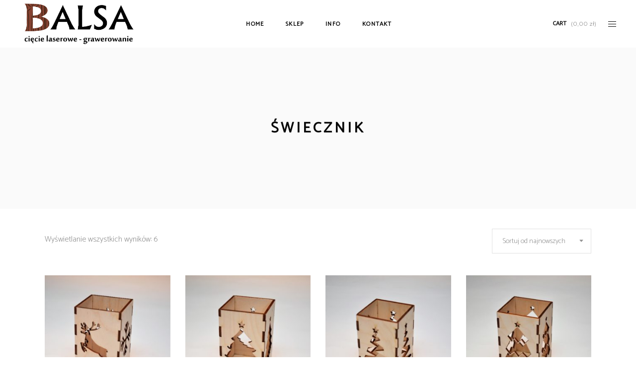

--- FILE ---
content_type: text/html; charset=UTF-8
request_url: http://laserprojekt.tech/tag-produktu/swiecznik/
body_size: 17926
content:
<!DOCTYPE html>
<html lang="pl-PL">
<head>
    
        <meta charset="UTF-8"/>
        <link rel="profile" href="http://gmpg.org/xfn/11"/>
        
                <meta name="viewport" content="width=device-width,initial-scale=1,user-scalable=yes">
        <title>świecznik &#8211; laserprojekt.tech by Balsa</title>
<script type="application/javascript">var MikadoAjaxUrl = "http://laserprojekt.tech/wp-admin/admin-ajax.php"</script><script>window._wca = window._wca || [];</script>
<link rel='dns-prefetch' href='//www.google.com' />
<link rel='dns-prefetch' href='//stats.wp.com' />
<link rel='dns-prefetch' href='//fonts.googleapis.com' />
<link rel='dns-prefetch' href='//s.w.org' />
<link rel="alternate" type="application/rss+xml" title="laserprojekt.tech by Balsa &raquo; Kanał z wpisami" href="http://laserprojekt.tech/feed/" />
<link rel="alternate" type="application/rss+xml" title="laserprojekt.tech by Balsa &raquo; Kanał z komentarzami" href="http://laserprojekt.tech/comments/feed/" />
<link rel="alternate" type="application/rss+xml" title="Kanał laserprojekt.tech by Balsa &raquo; świecznik Tag" href="http://laserprojekt.tech/tag-produktu/swiecznik/feed/" />
		<script type="text/javascript">
			window._wpemojiSettings = {"baseUrl":"https:\/\/s.w.org\/images\/core\/emoji\/13.0.1\/72x72\/","ext":".png","svgUrl":"https:\/\/s.w.org\/images\/core\/emoji\/13.0.1\/svg\/","svgExt":".svg","source":{"concatemoji":"http:\/\/laserprojekt.tech\/wp-includes\/js\/wp-emoji-release.min.js?ver=5.6.16"}};
			!function(e,a,t){var n,r,o,i=a.createElement("canvas"),p=i.getContext&&i.getContext("2d");function s(e,t){var a=String.fromCharCode;p.clearRect(0,0,i.width,i.height),p.fillText(a.apply(this,e),0,0);e=i.toDataURL();return p.clearRect(0,0,i.width,i.height),p.fillText(a.apply(this,t),0,0),e===i.toDataURL()}function c(e){var t=a.createElement("script");t.src=e,t.defer=t.type="text/javascript",a.getElementsByTagName("head")[0].appendChild(t)}for(o=Array("flag","emoji"),t.supports={everything:!0,everythingExceptFlag:!0},r=0;r<o.length;r++)t.supports[o[r]]=function(e){if(!p||!p.fillText)return!1;switch(p.textBaseline="top",p.font="600 32px Arial",e){case"flag":return s([127987,65039,8205,9895,65039],[127987,65039,8203,9895,65039])?!1:!s([55356,56826,55356,56819],[55356,56826,8203,55356,56819])&&!s([55356,57332,56128,56423,56128,56418,56128,56421,56128,56430,56128,56423,56128,56447],[55356,57332,8203,56128,56423,8203,56128,56418,8203,56128,56421,8203,56128,56430,8203,56128,56423,8203,56128,56447]);case"emoji":return!s([55357,56424,8205,55356,57212],[55357,56424,8203,55356,57212])}return!1}(o[r]),t.supports.everything=t.supports.everything&&t.supports[o[r]],"flag"!==o[r]&&(t.supports.everythingExceptFlag=t.supports.everythingExceptFlag&&t.supports[o[r]]);t.supports.everythingExceptFlag=t.supports.everythingExceptFlag&&!t.supports.flag,t.DOMReady=!1,t.readyCallback=function(){t.DOMReady=!0},t.supports.everything||(n=function(){t.readyCallback()},a.addEventListener?(a.addEventListener("DOMContentLoaded",n,!1),e.addEventListener("load",n,!1)):(e.attachEvent("onload",n),a.attachEvent("onreadystatechange",function(){"complete"===a.readyState&&t.readyCallback()})),(n=t.source||{}).concatemoji?c(n.concatemoji):n.wpemoji&&n.twemoji&&(c(n.twemoji),c(n.wpemoji)))}(window,document,window._wpemojiSettings);
		</script>
		<style type="text/css">
img.wp-smiley,
img.emoji {
	display: inline !important;
	border: none !important;
	box-shadow: none !important;
	height: 1em !important;
	width: 1em !important;
	margin: 0 .07em !important;
	vertical-align: -0.1em !important;
	background: none !important;
	padding: 0 !important;
}
</style>
	<link rel='stylesheet' id='wp-block-library-css'  href='http://laserprojekt.tech/wp-includes/css/dist/block-library/style.min.css?ver=5.6.16' type='text/css' media='all' />
<style id='wp-block-library-inline-css' type='text/css'>
.has-text-align-justify{text-align:justify;}
</style>
<link rel='stylesheet' id='wc-block-vendors-style-css'  href='http://laserprojekt.tech/wp-content/plugins/woocommerce/packages/woocommerce-blocks/build/vendors-style.css?ver=4.0.0' type='text/css' media='all' />
<link rel='stylesheet' id='wc-block-style-css'  href='http://laserprojekt.tech/wp-content/plugins/woocommerce/packages/woocommerce-blocks/build/style.css?ver=4.0.0' type='text/css' media='all' />
<link rel='stylesheet' id='contact-form-7-css'  href='http://laserprojekt.tech/wp-content/plugins/contact-form-7/includes/css/styles.css?ver=5.3.2' type='text/css' media='all' />
<link rel='stylesheet' id='mkd-membership-style-css'  href='http://laserprojekt.tech/wp-content/plugins/mikado-membership/assets/css/membership.min.css?ver=5.6.16' type='text/css' media='all' />
<link rel='stylesheet' id='mkd-membership-responsive-style-css'  href='http://laserprojekt.tech/wp-content/plugins/mikado-membership/assets/css/membership-responsive.min.css?ver=5.6.16' type='text/css' media='all' />
<link rel='stylesheet' id='rs-plugin-settings-css'  href='http://laserprojekt.tech/wp-content/plugins/revslider/public/assets/css/rs6.css?ver=6.0.7' type='text/css' media='all' />
<style id='rs-plugin-settings-inline-css' type='text/css'>
#rs-demo-id {}
</style>
<style id='woocommerce-inline-inline-css' type='text/css'>
.woocommerce form .form-row .required { visibility: visible; }
</style>
<link rel='stylesheet' id='depot-mikado-default-style-css'  href='http://laserprojekt.tech/wp-content/themes/depot/style.css?ver=5.6.16' type='text/css' media='all' />
<link rel='stylesheet' id='depot-mikado-modules-css'  href='http://laserprojekt.tech/wp-content/themes/depot/assets/css/modules.min.css?ver=5.6.16' type='text/css' media='all' />
<link rel='stylesheet' id='mkd-font-awesome-css'  href='http://laserprojekt.tech/wp-content/themes/depot/assets/css/font-awesome/css/font-awesome.min.css?ver=5.6.16' type='text/css' media='all' />
<link rel='stylesheet' id='mkd-font-elegant-css'  href='http://laserprojekt.tech/wp-content/themes/depot/assets/css/elegant-icons/style.min.css?ver=5.6.16' type='text/css' media='all' />
<link rel='stylesheet' id='mkd-ion-icons-css'  href='http://laserprojekt.tech/wp-content/themes/depot/assets/css/ion-icons/css/ionicons.min.css?ver=5.6.16' type='text/css' media='all' />
<link rel='stylesheet' id='mkd-linea-icons-css'  href='http://laserprojekt.tech/wp-content/themes/depot/assets/css/linea-icons/style.css?ver=5.6.16' type='text/css' media='all' />
<link rel='stylesheet' id='mkd-linear-icons-css'  href='http://laserprojekt.tech/wp-content/themes/depot/assets/css/linear-icons/style.css?ver=5.6.16' type='text/css' media='all' />
<link rel='stylesheet' id='mediaelement-css'  href='http://laserprojekt.tech/wp-includes/js/mediaelement/mediaelementplayer-legacy.min.css?ver=4.2.16' type='text/css' media='all' />
<link rel='stylesheet' id='wp-mediaelement-css'  href='http://laserprojekt.tech/wp-includes/js/mediaelement/wp-mediaelement.min.css?ver=5.6.16' type='text/css' media='all' />
<link rel='stylesheet' id='depot-mikado-woo-css'  href='http://laserprojekt.tech/wp-content/themes/depot/assets/css/woocommerce.min.css?ver=5.6.16' type='text/css' media='all' />
<link rel='stylesheet' id='depot-mikado-woo-responsive-css'  href='http://laserprojekt.tech/wp-content/themes/depot/assets/css/woocommerce-responsive.min.css?ver=5.6.16' type='text/css' media='all' />
<link rel='stylesheet' id='depot-mikado-style-dynamic-css'  href='http://laserprojekt.tech/wp-content/themes/depot/assets/css/style_dynamic.css?ver=1760652999' type='text/css' media='all' />
<link rel='stylesheet' id='depot-mikado-modules-responsive-css'  href='http://laserprojekt.tech/wp-content/themes/depot/assets/css/modules-responsive.min.css?ver=5.6.16' type='text/css' media='all' />
<link rel='stylesheet' id='depot-mikado-style-dynamic-responsive-css'  href='http://laserprojekt.tech/wp-content/themes/depot/assets/css/style_dynamic_responsive.css?ver=1760653000' type='text/css' media='all' />
<link rel='stylesheet' id='js_composer_front-css'  href='http://laserprojekt.tech/wp-content/plugins/js_composer/assets/css/js_composer.min.css?ver=6.0.5' type='text/css' media='all' />
<link rel='stylesheet' id='depot-mikado-google-fonts-css'  href='http://fonts.googleapis.com/css?family=Catamaran%3A300%2C400%7CMontserrat%3A300%2C400&#038;subset=latin-ext&#038;ver=1.0.0' type='text/css' media='all' />
<!--[if lt IE 9]>
<link rel='stylesheet' id='vc_lte_ie9-css'  href='http://laserprojekt.tech/wp-content/plugins/js_composer/assets/css/vc_lte_ie9.min.css?ver=6.0.5' type='text/css' media='screen' />
<![endif]-->
<link rel='stylesheet' id='jetpack_css-css'  href='http://laserprojekt.tech/wp-content/plugins/jetpack/css/jetpack.css?ver=9.3.5' type='text/css' media='all' />
<script type='text/javascript' src='http://laserprojekt.tech/wp-includes/js/jquery/jquery.min.js?ver=3.5.1' id='jquery-core-js'></script>
<script type='text/javascript' src='http://laserprojekt.tech/wp-includes/js/jquery/jquery-migrate.min.js?ver=3.3.2' id='jquery-migrate-js'></script>
<script type='text/javascript' src='http://laserprojekt.tech/wp-content/plugins/revslider/public/assets/js/revolution.tools.min.js?ver=6.0' id='tp-tools-js'></script>
<script type='text/javascript' src='http://laserprojekt.tech/wp-content/plugins/revslider/public/assets/js/rs6.min.js?ver=6.0.7' id='revmin-js'></script>
<script type='text/javascript' src='http://laserprojekt.tech/wp-content/plugins/woocommerce/assets/js/jquery-blockui/jquery.blockUI.min.js?ver=2.70' id='jquery-blockui-js'></script>
<script type='text/javascript' id='wc-add-to-cart-js-extra'>
/* <![CDATA[ */
var wc_add_to_cart_params = {"ajax_url":"\/wp-admin\/admin-ajax.php","wc_ajax_url":"\/?wc-ajax=%%endpoint%%","i18n_view_cart":"Zobacz koszyk","cart_url":"http:\/\/laserprojekt.tech\/koszyk\/","is_cart":"","cart_redirect_after_add":"no"};
/* ]]> */
</script>
<script type='text/javascript' src='http://laserprojekt.tech/wp-content/plugins/woocommerce/assets/js/frontend/add-to-cart.min.js?ver=4.9.1' id='wc-add-to-cart-js'></script>
<script type='text/javascript' src='http://laserprojekt.tech/wp-content/plugins/js_composer/assets/js/vendors/woocommerce-add-to-cart.js?ver=6.0.5' id='vc_woocommerce-add-to-cart-js-js'></script>
<script defer type='text/javascript' src='https://stats.wp.com/s-202604.js' id='woocommerce-analytics-js'></script>
<link rel="https://api.w.org/" href="http://laserprojekt.tech/wp-json/" /><link rel="EditURI" type="application/rsd+xml" title="RSD" href="http://laserprojekt.tech/xmlrpc.php?rsd" />
<link rel="wlwmanifest" type="application/wlwmanifest+xml" href="http://laserprojekt.tech/wp-includes/wlwmanifest.xml" /> 
<meta name="generator" content="WordPress 5.6.16" />
<meta name="generator" content="WooCommerce 4.9.1" />
<meta name="referrer" content="always"/><style type='text/css'>img#wpstats{display:none}</style>	<noscript><style>.woocommerce-product-gallery{ opacity: 1 !important; }</style></noscript>
	<meta name="generator" content="Powered by WPBakery Page Builder - drag and drop page builder for WordPress."/>
<meta name="generator" content="Powered by Slider Revolution 6.0.7 - responsive, Mobile-Friendly Slider Plugin for WordPress with comfortable drag and drop interface." />
<link rel="icon" href="http://laserprojekt.tech/wp-content/uploads/2019/09/cropped-balsa-samo-logo-32x32.png" sizes="32x32" />
<link rel="icon" href="http://laserprojekt.tech/wp-content/uploads/2019/09/cropped-balsa-samo-logo-192x192.png" sizes="192x192" />
<link rel="apple-touch-icon" href="http://laserprojekt.tech/wp-content/uploads/2019/09/cropped-balsa-samo-logo-180x180.png" />
<meta name="msapplication-TileImage" content="http://laserprojekt.tech/wp-content/uploads/2019/09/cropped-balsa-samo-logo-270x270.png" />
<script type="text/javascript">function setREVStartSize(a){try{var b,c=document.getElementById(a.c).parentNode.offsetWidth;if(c=0===c||isNaN(c)?window.innerWidth:c,a.tabw=void 0===a.tabw?0:parseInt(a.tabw),a.thumbw=void 0===a.thumbw?0:parseInt(a.thumbw),a.tabh=void 0===a.tabh?0:parseInt(a.tabh),a.thumbh=void 0===a.thumbh?0:parseInt(a.thumbh),a.tabhide=void 0===a.tabhide?0:parseInt(a.tabhide),a.thumbhide=void 0===a.thumbhide?0:parseInt(a.thumbhide),a.mh=void 0===a.mh||""==a.mh?0:a.mh,"fullscreen"===a.layout||"fullscreen"===a.l)b=Math.max(a.mh,window.innerHeight);else{for(var d in a.gw=Array.isArray(a.gw)?a.gw:[a.gw],a.rl)(void 0===a.gw[d]||0===a.gw[d])&&(a.gw[d]=a.gw[d-1]);for(var d in a.gh=void 0===a.el||""===a.el||Array.isArray(a.el)&&0==a.el.length?a.gh:a.el,a.gh=Array.isArray(a.gh)?a.gh:[a.gh],a.rl)(void 0===a.gh[d]||0===a.gh[d])&&(a.gh[d]=a.gh[d-1]);var e,f=Array(a.rl.length),g=0;for(var d in a.tabw=a.tabhide>=c?0:a.tabw,a.thumbw=a.thumbhide>=c?0:a.thumbw,a.tabh=a.tabhide>=c?0:a.tabh,a.thumbh=a.thumbhide>=c?0:a.thumbh,a.rl)f[d]=a.rl[d]<window.innerWidth?0:a.rl[d];for(var d in e=f[0],f)e>f[d]&&0<f[d]&&(e=f[d],g=d);var h=c>a.gw[g]+a.tabw+a.thumbw?1:(c-(a.tabw+a.thumbw))/a.gw[g];b=a.gh[g]*h+(a.tabh+a.thumbh)}void 0===window.rs_init_css&&(window.rs_init_css=document.head.appendChild(document.createElement("style"))),document.getElementById(a.c).height=b,window.rs_init_css.innerHTML+="#"+a.c+"_wrapper { height: "+b+"px }"}catch(a){console.log("Failure at Presize of Slider:"+a)}};</script>
<noscript><style> .wpb_animate_when_almost_visible { opacity: 1; }</style></noscript></head>
<body class="archive tax-product_tag term-swiecznik term-98 theme-depot mikado-core-1.1.1 mkd-social-login-1.2 woocommerce woocommerce-page woocommerce-no-js depot-ver-1.9 mkd-smooth-page-transitions mkd-smooth-page-transitions-fadeout mkd-grid-1300 mkd-header-standard mkd-menu-area-shadow-disable mkd-menu-area-in-grid-shadow-disable mkd-menu-area-border-disable mkd-menu-area-in-grid-border-disable mkd-logo-area-border-disable mkd-logo-area-in-grid-border-disable mkd-header-vertical-shadow-disable mkd-header-vertical-border-disable mkd-fixed-on-scroll mkd-default-mobile-header mkd-sticky-up-mobile-header mkd-dropdown-animate-height mkd-side-menu-slide-from-right mkd-woocommerce-page mkd-woocommerce-columns-4 mkd-woo-normal-space mkd-woo-pl-info-below-image mkd-woo-single-switch-image mkd-woo-single-thumb-on-left-side mkd-slide-from-header-bottom wpb-js-composer js-comp-ver-6.0.5 vc_responsive" itemscope itemtype="http://schema.org/WebPage">
    <section class="mkd-side-menu">
    <div class="mkd-side-area-inner">
        <div class="mkd-close-side-menu-holder">
            <a class="mkd-close-side-menu" href="#" target="_self">
                <span class="icon-arrows-remove"></span>
            </a>
        </div>
        <div id="text-18" class="widget mkd-sidearea widget_text">			<div class="textwidget"><h6 style= "color:#fff">Welcome</h6>
<span style= " color:#929292; font-size:24px; font-weight: 300;">Reklama to najlepsza droga do przedstawienia światu naszej oferty! :).</span></div>
		</div><div id="mkd_instagram_widget-2" class="widget mkd-sidearea widget_mkd_instagram_widget"></div>    </div>
    <div class="mkd-side-area-bottom">
        <div id="text-19" class="widget mkd-sidearea widget_text">			<div class="textwidget"><h6 style="color: #afafaf;">Śledź nas!</h6>

    <span class="mkd-icon-shortcode mkd-normal" style="margin: 0px 0px 0 0" data-hover-color="#929292" data-color="#fff">
                    <a itemprop="url" class="" href="https://www.facebook.com/balsacl/" target="_blank" rel="noopener">
                    <span aria-hidden="true" class="mkd-icon-font-elegant social_facebook mkd-icon-element" style="color: #fff;font-size:15px" ></span>                    </a>
            </span>

</div>
		</div>    </div>
</section>
    <div class="mkd-wrapper">
        <div class="mkd-wrapper-inner">
            
<header class="mkd-page-header">
		<div class="mkd-fixed-wrapper">
				<div class="mkd-menu-area">
											<div class="mkd-vertical-align-containers">
					<div class="mkd-position-left">
						<div class="mkd-position-left-inner">
							

<div class="mkd-logo-wrapper">
    <a itemprop="url" href="http://laserprojekt.tech/" style="height: 333px;">
        <img itemprop="image" class="mkd-normal-logo" src="http://laserprojekt.tech/wp-content/uploads/2019/09/balsa-sam-logotyp.png" width="1598" height="666"  alt="logo"/>
        <img itemprop="image" class="mkd-dark-logo" src="http://laserprojekt.tech/wp-content/themes/depot/assets/img/logo.png"  alt="dark logo"/>        <img itemprop="image" class="mkd-light-logo" src="http://laserprojekt.tech/wp-content/themes/depot/assets/img/logo_white.png"  alt="light logo"/>    </a>
</div>


						</div>
					</div>
					                        <div class="mkd-position-center">
                            <div class="mkd-position-center-inner">
                                
<nav class="mkd-main-menu mkd-drop-down mkd-default-nav">
    <ul id="menu-glowne-2" class="clearfix"><li id="nav-menu-item-7153" class="menu-item menu-item-type-custom menu-item-object-custom  narrow"><a href="#" class=""><span class="item_outer"><span class="item_text">Home</span></span></a></li>
<li id="nav-menu-item-7789" class="menu-item menu-item-type-post_type menu-item-object-page menu-item-has-children  has_sub narrow"><a href="http://laserprojekt.tech/sklep-2/" class=""><span class="item_outer"><span class="item_text">Sklep</span><i aria-hidden="true" class="mkd-menu-arrow arrow_triangle-down"></i></span></a>
<div class="second"><div class="inner"><ul>
	<li id="nav-menu-item-7913" class="menu-item menu-item-type-taxonomy menu-item-object-product_cat "><a href="http://laserprojekt.tech/kategoria-produktu/breloki/" class=""><span class="item_outer"><span class="item_text">Breloki</span></span></a></li>
	<li id="nav-menu-item-7915" class="menu-item menu-item-type-taxonomy menu-item-object-product_cat "><a href="http://laserprojekt.tech/kategoria-produktu/decoupage/" class=""><span class="item_outer"><span class="item_text">Decoupage</span></span></a></li>
	<li id="nav-menu-item-7916" class="menu-item menu-item-type-taxonomy menu-item-object-product_cat menu-item-has-children sub"><a href="http://laserprojekt.tech/kategoria-produktu/dekoracje/" class=""><span class="item_outer"><span class="item_text">Dekoracje</span></span></a>
	<ul>
		<li id="nav-menu-item-7917" class="menu-item menu-item-type-taxonomy menu-item-object-product_cat "><a href="http://laserprojekt.tech/kategoria-produktu/dekoracje/komunia/" class=""><span class="item_outer"><span class="item_text">Komunia Święta</span></span></a></li>
		<li id="nav-menu-item-7918" class="menu-item menu-item-type-taxonomy menu-item-object-product_cat "><a href="http://laserprojekt.tech/kategoria-produktu/dekoracje/slubne/" class=""><span class="item_outer"><span class="item_text">Ślubne</span></span></a></li>
	</ul>
</li>
	<li id="nav-menu-item-7919" class="menu-item menu-item-type-taxonomy menu-item-object-product_cat "><a href="http://laserprojekt.tech/kategoria-produktu/modelarstwo/" class=""><span class="item_outer"><span class="item_text">Dla modelarzy</span></span></a></li>
	<li id="nav-menu-item-7920" class="menu-item menu-item-type-taxonomy menu-item-object-product_cat "><a href="http://laserprojekt.tech/kategoria-produktu/kartki/" class=""><span class="item_outer"><span class="item_text">Kartki okolicznościowe</span></span></a></li>
	<li id="nav-menu-item-7921" class="menu-item menu-item-type-taxonomy menu-item-object-product_cat "><a href="http://laserprojekt.tech/kategoria-produktu/kubki/" class=""><span class="item_outer"><span class="item_text">Kubki</span></span></a></li>
	<li id="nav-menu-item-7922" class="menu-item menu-item-type-taxonomy menu-item-object-product_cat menu-item-has-children sub"><a href="http://laserprojekt.tech/kategoria-produktu/lampy/" class=""><span class="item_outer"><span class="item_text">Lampy</span></span></a>
	<ul>
		<li id="nav-menu-item-7923" class="menu-item menu-item-type-taxonomy menu-item-object-product_cat "><a href="http://laserprojekt.tech/kategoria-produktu/lampy/lampy_nablatowe/" class=""><span class="item_outer"><span class="item_text">Lampy nablatowe</span></span></a></li>
		<li id="nav-menu-item-7924" class="menu-item menu-item-type-taxonomy menu-item-object-product_cat "><a href="http://laserprojekt.tech/kategoria-produktu/lampy/lampy_sufitowe/" class=""><span class="item_outer"><span class="item_text">Lampy sufitowe</span></span></a></li>
	</ul>
</li>
	<li id="nav-menu-item-7925" class="menu-item menu-item-type-taxonomy menu-item-object-product_cat "><a href="http://laserprojekt.tech/kategoria-produktu/magnesy/" class=""><span class="item_outer"><span class="item_text">Magnesy</span></span></a></li>
	<li id="nav-menu-item-7926" class="menu-item menu-item-type-taxonomy menu-item-object-product_cat menu-item-has-children sub"><a href="http://laserprojekt.tech/kategoria-produktu/ozdoby_swiateczne/" class=""><span class="item_outer"><span class="item_text">Ozdoby świąteczne</span></span></a>
	<ul>
		<li id="nav-menu-item-7927" class="menu-item menu-item-type-taxonomy menu-item-object-product_cat "><a href="http://laserprojekt.tech/kategoria-produktu/ozdoby_swiateczne/boze_narodzenie/" class=""><span class="item_outer"><span class="item_text">Boże Narodzenie</span></span></a></li>
		<li id="nav-menu-item-7928" class="menu-item menu-item-type-taxonomy menu-item-object-product_cat "><a href="http://laserprojekt.tech/kategoria-produktu/ozdoby_swiateczne/wielkanoc/" class=""><span class="item_outer"><span class="item_text">Wielkanoc</span></span></a></li>
	</ul>
</li>
	<li id="nav-menu-item-7929" class="menu-item menu-item-type-taxonomy menu-item-object-product_cat "><a href="http://laserprojekt.tech/kategoria-produktu/piersiowki/" class=""><span class="item_outer"><span class="item_text">Piersiówki</span></span></a></li>
	<li id="nav-menu-item-7931" class="menu-item menu-item-type-taxonomy menu-item-object-product_cat menu-item-has-children sub"><a href="http://laserprojekt.tech/kategoria-produktu/pudelka/" class=""><span class="item_outer"><span class="item_text">Pudełka</span></span></a>
	<ul>
		<li id="nav-menu-item-7932" class="menu-item menu-item-type-taxonomy menu-item-object-product_cat "><a href="http://laserprojekt.tech/kategoria-produktu/pudelka_na_alkohol/" class=""><span class="item_outer"><span class="item_text">Pudełka na alkohol</span></span></a></li>
		<li id="nav-menu-item-7933" class="menu-item menu-item-type-taxonomy menu-item-object-product_cat "><a href="http://laserprojekt.tech/kategoria-produktu/skarbonki/" class=""><span class="item_outer"><span class="item_text">Skarbonki</span></span></a></li>
	</ul>
</li>
	<li id="nav-menu-item-7934" class="menu-item menu-item-type-taxonomy menu-item-object-product_cat "><a href="http://laserprojekt.tech/kategoria-produktu/sklejka/" class=""><span class="item_outer"><span class="item_text">Sklejka</span></span></a></li>
	<li id="nav-menu-item-7935" class="menu-item menu-item-type-taxonomy menu-item-object-product_cat "><a href="http://laserprojekt.tech/kategoria-produktu/swieczniki/" class=""><span class="item_outer"><span class="item_text">Świeczniki</span></span></a></li>
	<li id="nav-menu-item-7936" class="menu-item menu-item-type-taxonomy menu-item-object-product_cat "><a href="http://laserprojekt.tech/kategoria-produktu/tabliczki/" class=""><span class="item_outer"><span class="item_text">Tabliczki</span></span></a></li>
	<li id="nav-menu-item-7937" class="menu-item menu-item-type-taxonomy menu-item-object-product_cat "><a href="http://laserprojekt.tech/kategoria-produktu/topper/" class=""><span class="item_outer"><span class="item_text">Toppery</span></span></a></li>
	<li id="nav-menu-item-7938" class="menu-item menu-item-type-taxonomy menu-item-object-product_cat "><a href="http://laserprojekt.tech/kategoria-produktu/zabawki/" class=""><span class="item_outer"><span class="item_text">Zabawki i gry</span></span></a></li>
	<li id="nav-menu-item-7930" class="menu-item menu-item-type-taxonomy menu-item-object-product_cat "><a href="http://laserprojekt.tech/kategoria-produktu/pozostale/" class=""><span class="item_outer"><span class="item_text">Pozostałe</span></span></a></li>
</ul></div></div>
</li>
<li id="nav-menu-item-7154" class="menu-item menu-item-type-custom menu-item-object-custom menu-item-has-children  has_sub narrow"><a href="#" class=""><span class="item_outer"><span class="item_text">Info</span><i aria-hidden="true" class="mkd-menu-arrow arrow_triangle-down"></i></span></a>
<div class="second"><div class="inner"><ul>
	<li id="nav-menu-item-7757" class="menu-item menu-item-type-post_type menu-item-object-page "><a href="http://laserprojekt.tech/o-nas/" class=""><span class="item_outer"><span class="item_text">O nas</span></span></a></li>
	<li id="nav-menu-item-7758" class="menu-item menu-item-type-post_type menu-item-object-page "><a href="http://laserprojekt.tech/oferta/" class=""><span class="item_outer"><span class="item_text">Oferta</span></span></a></li>
	<li id="nav-menu-item-7759" class="menu-item menu-item-type-post_type menu-item-object-page "><a href="http://laserprojekt.tech/nasze-realizacje/" class=""><span class="item_outer"><span class="item_text">Nasze realizacje</span></span></a></li>
</ul></div></div>
</li>
<li id="nav-menu-item-7776" class="menu-item menu-item-type-post_type menu-item-object-page  narrow"><a href="http://laserprojekt.tech/contact-us/" class=""><span class="item_outer"><span class="item_text">Kontakt</span></span></a></li>
</ul></nav>

                            </div>
                        </div>
                    					<div class="mkd-position-right">
						<div class="mkd-position-right-inner">
                                                        <div class="mkd-main-menu-widget-area">
                                <div class="mkd-main-menu-widget-area-inner">
                                    		<div class="mkd-shopping-cart-holder mkd-cart-info-is-active" style="padding: 0 10px 0 0">
			<div class="mkd-shopping-cart-inner">
								<a itemprop="url" class="mkd-header-cart" href="http://laserprojekt.tech/koszyk/">
                    <span class="mkd-cart-icon-text">CART</span>
					<span class="mkd-cart-info">
						<span class="mkd-cart-info-total">(<span class="woocommerce-Price-amount amount">0,00&nbsp;<span class="woocommerce-Price-currencySymbol">&#122;&#322;</span></span>)</span>
					</span>			
				</a>
									<div class="mkd-shopping-cart-dropdown">
						<ul>
							<li class="mkd-empty-cart">No products in the cart.</li>
						</ul>
					</div>
							</div>	
		</div>
				<a class="mkd-side-menu-button-opener mkd-icon-has-hover"  href="javascript:void(0)" >
						<span class="mkd-side-menu-lines">
        		<span class="mkd-side-menu-line mkd-line-1"></span>
        		<span class="mkd-side-menu-line mkd-line-2"></span>
                <span class="mkd-side-menu-line mkd-line-3"></span>
        	</span>
		</a>
	                                </div>
                            </div>
						</div>
					</div>
				</div>
						</div>
        <div class="mkd-slide-from-header-bottom-holder">
	<form action="http://laserprojekt.tech/" method="get">
	    <div class="mkd-form-holder">
	        <input type="text" placeholder="Enter keyword..." name="s" class="mkd-search-field" autocomplete="off" />
	        <button type="submit" class="mkd-search-submit"><span class="mkd-icon-font-elegant arrow_right mkd-icon-element "></span></button>
	    </div>
	</form>
</div>			</div>

	</header>


	<header class="mkd-mobile-header">
		<div class="mkd-mobile-header-inner">
						<div class="mkd-mobile-header-holder">
				<div class="mkd-grid">
					<div class="mkd-vertical-align-containers">
												<div class="mkd-position-left">
							<div class="mkd-position-left-inner">
								

<div class="mkd-mobile-logo-wrapper">
    <a itemprop="url" href="http://laserprojekt.tech/" style="height: 250px">
        <img itemprop="image" src="http://laserprojekt.tech/wp-content/uploads/2019/09/balsa-sam-logotyp-bez-podpisu.png" width="1627" height="500"  alt="mobile logo"/>
    </a>
</div>

							</div>
						</div>
												<div class="mkd-position-right">
							<div class="mkd-position-right-inner">
																	<div class="mkd-mobile-menu-opener">
										<a href="javascript:void(0)">
																				<h5 class="mkd-mobile-menu-text">Menu</h5>
																				<span class="mkd-mobile-opener-icon-holder">
												<i class="fa fa-bars"></i>
											</span>
										</a>
									</div>
															</div>
						</div>
					</div>
					<!-- close .mkd-vertical-align-containers -->
				</div>
			</div>
		</div>
		<div class="mkd-mobile-side-area">
			<div class="mkd-close-mobile-side-area-holder">
				<span aria-hidden="true" class="icon_close"></span>
			</div>
			<div class="mkd-mobile-side-area-inner">
				
    <nav class="mkd-mobile-nav" role="navigation" aria-label="Mobile Menu">
        <ul id="menu-mobile-menu" class=""><li id="mobile-menu-item-567" class="menu-item menu-item-type-custom menu-item-object-custom menu-item-has-children  has_sub"><a href="#" class=" mkd-mobile-no-link"><span>Home</span></a><span class="mobile_arrow"><i class="mkd-sub-arrow mkd-icon-font-elegant arrow_triangle-right"></i><i class="mkd-icon-font-elegant arrow_triangle-down"></i></span>
<ul class="sub_menu">
	<li id="mobile-menu-item-5312" class="menu-item menu-item-type-post_type menu-item-object-page menu-item-home "><a href="http://laserprojekt.tech/" class=""><span>Main Home</span></a></li>
	<li id="mobile-menu-item-5313" class="menu-item menu-item-type-post_type menu-item-object-page "><a href="http://laserprojekt.tech/minimal-home/" class=""><span>Minimal Home</span></a></li>
	<li id="mobile-menu-item-5317" class="menu-item menu-item-type-post_type menu-item-object-page "><a href="http://laserprojekt.tech/masonry-home/" class=""><span>Masonry Home</span></a></li>
	<li id="mobile-menu-item-5316" class="menu-item menu-item-type-post_type menu-item-object-page "><a href="http://laserprojekt.tech/classic-home/" class=""><span>Classic Home</span></a></li>
	<li id="mobile-menu-item-5315" class="menu-item menu-item-type-post_type menu-item-object-page "><a href="http://laserprojekt.tech/passepartout-home/" class=""><span>Passepartout Home</span></a></li>
	<li id="mobile-menu-item-5314" class="menu-item menu-item-type-post_type menu-item-object-page "><a href="http://laserprojekt.tech/left-menu-home/" class=""><span>Left Menu Home</span></a></li>
	<li id="mobile-menu-item-5520" class="menu-item menu-item-type-post_type menu-item-object-page "><a href="http://laserprojekt.tech/boxed-home/" class=""><span>Boxed Home</span></a></li>
	<li id="mobile-menu-item-5319" class="menu-item menu-item-type-post_type menu-item-object-page "><a href="http://laserprojekt.tech/full-screen-home/" class=""><span>Full Screen Home</span></a></li>
	<li id="mobile-menu-item-5318" class="menu-item menu-item-type-post_type menu-item-object-page "><a href="http://laserprojekt.tech/product-showcase/" class=""><span>Product Showcase</span></a></li>
	<li id="mobile-menu-item-5521" class="menu-item menu-item-type-post_type menu-item-object-page "><a href="http://laserprojekt.tech/slider-showcase/" class=""><span>Slider Showcase</span></a></li>
	<li id="mobile-menu-item-5320" class="menu-item menu-item-type-post_type menu-item-object-page "><a href="http://laserprojekt.tech/simple-home/" class=""><span>Simple Home</span></a></li>
	<li id="mobile-menu-item-5321" class="menu-item menu-item-type-post_type menu-item-object-page "><a href="http://laserprojekt.tech/split-showcase/" class=""><span>Split Showcase</span></a></li>
	<li id="mobile-menu-item-5322" class="menu-item menu-item-type-post_type menu-item-object-page "><a href="http://laserprojekt.tech/landing-page/" class=""><span>Landing Page</span></a></li>
</ul>
</li>
<li id="mobile-menu-item-7133" class="menu-item menu-item-type-custom menu-item-object-custom menu-item-has-children  has_sub"><a href="#" class=" mkd-mobile-no-link"><span>Home</span></a><span class="mobile_arrow"><i class="mkd-sub-arrow mkd-icon-font-elegant arrow_triangle-right"></i><i class="mkd-icon-font-elegant arrow_triangle-down"></i></span>
<ul class="sub_menu">
	<li id="mobile-menu-item-7452" class="menu-item menu-item-type-post_type menu-item-object-page menu-item-home "><a href="http://laserprojekt.tech/" class=""><span>Main Home</span></a></li>
	<li id="mobile-menu-item-7453" class="menu-item menu-item-type-post_type menu-item-object-page "><a href="http://laserprojekt.tech/minimal-home/" class=""><span>Minimal Home</span></a></li>
	<li id="mobile-menu-item-7457" class="menu-item menu-item-type-post_type menu-item-object-page "><a href="http://laserprojekt.tech/masonry-home/" class=""><span>Masonry Home</span></a></li>
	<li id="mobile-menu-item-7456" class="menu-item menu-item-type-post_type menu-item-object-page "><a href="http://laserprojekt.tech/classic-home/" class=""><span>Classic Home</span></a></li>
	<li id="mobile-menu-item-7455" class="menu-item menu-item-type-post_type menu-item-object-page "><a href="http://laserprojekt.tech/passepartout-home/" class=""><span>Passepartout Home</span></a></li>
	<li id="mobile-menu-item-7454" class="menu-item menu-item-type-post_type menu-item-object-page "><a href="http://laserprojekt.tech/left-menu-home/" class=""><span>Left Menu Home</span></a></li>
	<li id="mobile-menu-item-7660" class="menu-item menu-item-type-post_type menu-item-object-page "><a href="http://laserprojekt.tech/boxed-home/" class=""><span>Boxed Home</span></a></li>
	<li id="mobile-menu-item-7459" class="menu-item menu-item-type-post_type menu-item-object-page "><a href="http://laserprojekt.tech/full-screen-home/" class=""><span>Full Screen Home</span></a></li>
	<li id="mobile-menu-item-7458" class="menu-item menu-item-type-post_type menu-item-object-page "><a href="http://laserprojekt.tech/product-showcase/" class=""><span>Product Showcase</span></a></li>
	<li id="mobile-menu-item-7661" class="menu-item menu-item-type-post_type menu-item-object-page "><a href="http://laserprojekt.tech/slider-showcase/" class=""><span>Slider Showcase</span></a></li>
	<li id="mobile-menu-item-7460" class="menu-item menu-item-type-post_type menu-item-object-page "><a href="http://laserprojekt.tech/simple-home/" class=""><span>Simple Home</span></a></li>
	<li id="mobile-menu-item-7461" class="menu-item menu-item-type-post_type menu-item-object-page "><a href="http://laserprojekt.tech/split-showcase/" class=""><span>Split Showcase</span></a></li>
	<li id="mobile-menu-item-7462" class="menu-item menu-item-type-post_type menu-item-object-page "><a href="http://laserprojekt.tech/landing-page/" class=""><span>Landing Page</span></a></li>
</ul>
</li>
<li id="mobile-menu-item-5656" class="menu-item menu-item-type-custom menu-item-object-custom menu-item-has-children  has_sub"><a href="#" class=" mkd-mobile-no-link"><span>Home</span></a><span class="mobile_arrow"><i class="mkd-sub-arrow mkd-icon-font-elegant arrow_triangle-right"></i><i class="mkd-icon-font-elegant arrow_triangle-down"></i></span>
<ul class="sub_menu">
	<li id="mobile-menu-item-5971" class="menu-item menu-item-type-post_type menu-item-object-page menu-item-home "><a href="http://laserprojekt.tech/" class=""><span>Main Home</span></a></li>
	<li id="mobile-menu-item-5972" class="menu-item menu-item-type-post_type menu-item-object-page "><a href="http://laserprojekt.tech/minimal-home/" class=""><span>Minimal Home</span></a></li>
	<li id="mobile-menu-item-5976" class="menu-item menu-item-type-post_type menu-item-object-page "><a href="http://laserprojekt.tech/masonry-home/" class=""><span>Masonry Home</span></a></li>
	<li id="mobile-menu-item-5975" class="menu-item menu-item-type-post_type menu-item-object-page "><a href="http://laserprojekt.tech/classic-home/" class=""><span>Classic Home</span></a></li>
	<li id="mobile-menu-item-5974" class="menu-item menu-item-type-post_type menu-item-object-page "><a href="http://laserprojekt.tech/passepartout-home/" class=""><span>Passepartout Home</span></a></li>
	<li id="mobile-menu-item-5973" class="menu-item menu-item-type-post_type menu-item-object-page "><a href="http://laserprojekt.tech/left-menu-home/" class=""><span>Left Menu Home</span></a></li>
	<li id="mobile-menu-item-6179" class="menu-item menu-item-type-post_type menu-item-object-page "><a href="http://laserprojekt.tech/boxed-home/" class=""><span>Boxed Home</span></a></li>
	<li id="mobile-menu-item-5978" class="menu-item menu-item-type-post_type menu-item-object-page "><a href="http://laserprojekt.tech/full-screen-home/" class=""><span>Full Screen Home</span></a></li>
	<li id="mobile-menu-item-5977" class="menu-item menu-item-type-post_type menu-item-object-page "><a href="http://laserprojekt.tech/product-showcase/" class=""><span>Product Showcase</span></a></li>
	<li id="mobile-menu-item-6180" class="menu-item menu-item-type-post_type menu-item-object-page "><a href="http://laserprojekt.tech/slider-showcase/" class=""><span>Slider Showcase</span></a></li>
	<li id="mobile-menu-item-5979" class="menu-item menu-item-type-post_type menu-item-object-page "><a href="http://laserprojekt.tech/simple-home/" class=""><span>Simple Home</span></a></li>
	<li id="mobile-menu-item-5980" class="menu-item menu-item-type-post_type menu-item-object-page "><a href="http://laserprojekt.tech/split-showcase/" class=""><span>Split Showcase</span></a></li>
	<li id="mobile-menu-item-5981" class="menu-item menu-item-type-post_type menu-item-object-page "><a href="http://laserprojekt.tech/landing-page/" class=""><span>Landing Page</span></a></li>
</ul>
</li>
<li id="mobile-menu-item-6435" class="menu-item menu-item-type-custom menu-item-object-custom menu-item-has-children  has_sub"><a href="#" class=" mkd-mobile-no-link"><span>Home</span></a><span class="mobile_arrow"><i class="mkd-sub-arrow mkd-icon-font-elegant arrow_triangle-right"></i><i class="mkd-icon-font-elegant arrow_triangle-down"></i></span>
<ul class="sub_menu">
	<li id="mobile-menu-item-6754" class="menu-item menu-item-type-post_type menu-item-object-page menu-item-home "><a href="http://laserprojekt.tech/" class=""><span>Main Home</span></a></li>
	<li id="mobile-menu-item-6755" class="menu-item menu-item-type-post_type menu-item-object-page "><a href="http://laserprojekt.tech/minimal-home/" class=""><span>Minimal Home</span></a></li>
	<li id="mobile-menu-item-6759" class="menu-item menu-item-type-post_type menu-item-object-page "><a href="http://laserprojekt.tech/masonry-home/" class=""><span>Masonry Home</span></a></li>
	<li id="mobile-menu-item-6758" class="menu-item menu-item-type-post_type menu-item-object-page "><a href="http://laserprojekt.tech/classic-home/" class=""><span>Classic Home</span></a></li>
	<li id="mobile-menu-item-6757" class="menu-item menu-item-type-post_type menu-item-object-page "><a href="http://laserprojekt.tech/passepartout-home/" class=""><span>Passepartout Home</span></a></li>
	<li id="mobile-menu-item-6756" class="menu-item menu-item-type-post_type menu-item-object-page "><a href="http://laserprojekt.tech/left-menu-home/" class=""><span>Left Menu Home</span></a></li>
	<li id="mobile-menu-item-6962" class="menu-item menu-item-type-post_type menu-item-object-page "><a href="http://laserprojekt.tech/boxed-home/" class=""><span>Boxed Home</span></a></li>
	<li id="mobile-menu-item-6761" class="menu-item menu-item-type-post_type menu-item-object-page "><a href="http://laserprojekt.tech/full-screen-home/" class=""><span>Full Screen Home</span></a></li>
	<li id="mobile-menu-item-6760" class="menu-item menu-item-type-post_type menu-item-object-page "><a href="http://laserprojekt.tech/product-showcase/" class=""><span>Product Showcase</span></a></li>
	<li id="mobile-menu-item-6963" class="menu-item menu-item-type-post_type menu-item-object-page "><a href="http://laserprojekt.tech/slider-showcase/" class=""><span>Slider Showcase</span></a></li>
	<li id="mobile-menu-item-6762" class="menu-item menu-item-type-post_type menu-item-object-page "><a href="http://laserprojekt.tech/simple-home/" class=""><span>Simple Home</span></a></li>
	<li id="mobile-menu-item-6763" class="menu-item menu-item-type-post_type menu-item-object-page "><a href="http://laserprojekt.tech/split-showcase/" class=""><span>Split Showcase</span></a></li>
	<li id="mobile-menu-item-6764" class="menu-item menu-item-type-post_type menu-item-object-page "><a href="http://laserprojekt.tech/landing-page/" class=""><span>Landing Page</span></a></li>
</ul>
</li>
<li id="mobile-menu-item-568" class="menu-item menu-item-type-custom menu-item-object-custom menu-item-has-children  has_sub"><a href="#" class=" mkd-mobile-no-link"><span>Pages</span></a><span class="mobile_arrow"><i class="mkd-sub-arrow mkd-icon-font-elegant arrow_triangle-right"></i><i class="mkd-icon-font-elegant arrow_triangle-down"></i></span>
<ul class="sub_menu">
	<li id="mobile-menu-item-5323" class="menu-item menu-item-type-post_type menu-item-object-page "><a href="http://laserprojekt.tech/about-us/" class=""><span>About Us</span></a></li>
	<li id="mobile-menu-item-5324" class="menu-item menu-item-type-post_type menu-item-object-page "><a href="http://laserprojekt.tech/what-we-do/" class=""><span>What We Do</span></a></li>
	<li id="mobile-menu-item-5325" class="menu-item menu-item-type-post_type menu-item-object-page "><a href="http://laserprojekt.tech/our-team/" class=""><span>Our Team</span></a></li>
	<li id="mobile-menu-item-5326" class="menu-item menu-item-type-post_type menu-item-object-page "><a href="http://laserprojekt.tech/meet-the-crew/" class=""><span>Meet The Crew</span></a></li>
	<li id="mobile-menu-item-5327" class="menu-item menu-item-type-post_type menu-item-object-team-member "><a href="http://laserprojekt.tech/team-member/margaret-brown/" class=""><span>Team Member</span></a></li>
	<li id="mobile-menu-item-5328" class="menu-item menu-item-type-post_type menu-item-object-page "><a href="http://laserprojekt.tech/our-services/" class=""><span>Our Services</span></a></li>
	<li id="mobile-menu-item-5330" class="menu-item menu-item-type-post_type menu-item-object-page "><a href="http://laserprojekt.tech/pricing-plans/" class=""><span>Pricing Plans</span></a></li>
	<li id="mobile-menu-item-5329" class="menu-item menu-item-type-post_type menu-item-object-page "><a href="http://laserprojekt.tech/payment/" class=""><span>Payment</span></a></li>
	<li id="mobile-menu-item-5333" class="menu-item menu-item-type-post_type menu-item-object-page "><a href="http://laserprojekt.tech/testimonials/" class=""><span>Testimonials</span></a></li>
	<li id="mobile-menu-item-5331" class="menu-item menu-item-type-post_type menu-item-object-page "><a href="http://laserprojekt.tech/gift-cards/" class=""><span>Gift Cards</span></a></li>
	<li id="mobile-menu-item-5332" class="menu-item menu-item-type-post_type menu-item-object-page "><a href="http://laserprojekt.tech/terms-conditions/" class=""><span>Terms &#038; Conditions</span></a></li>
	<li id="mobile-menu-item-5335" class="menu-item menu-item-type-post_type menu-item-object-page "><a href="http://laserprojekt.tech/contact-us/" class=""><span>Kontakt</span></a></li>
	<li id="mobile-menu-item-5336" class="menu-item menu-item-type-post_type menu-item-object-page "><a href="http://laserprojekt.tech/leave-us-a-note/" class=""><span>Leave Us A Note</span></a></li>
	<li id="mobile-menu-item-5334" class="menu-item menu-item-type-post_type menu-item-object-page "><a href="http://laserprojekt.tech/faq/" class=""><span>FAQ</span></a></li>
	<li id="mobile-menu-item-5337" class="menu-item menu-item-type-post_type menu-item-object-page "><a href="http://laserprojekt.tech/coming-soon/" class=""><span>Coming Soon</span></a></li>
</ul>
</li>
<li id="mobile-menu-item-5657" class="menu-item menu-item-type-custom menu-item-object-custom menu-item-has-children  has_sub"><a href="#" class=" mkd-mobile-no-link"><span>Pages</span></a><span class="mobile_arrow"><i class="mkd-sub-arrow mkd-icon-font-elegant arrow_triangle-right"></i><i class="mkd-icon-font-elegant arrow_triangle-down"></i></span>
<ul class="sub_menu">
	<li id="mobile-menu-item-5982" class="menu-item menu-item-type-post_type menu-item-object-page "><a href="http://laserprojekt.tech/about-us/" class=""><span>About Us</span></a></li>
	<li id="mobile-menu-item-5983" class="menu-item menu-item-type-post_type menu-item-object-page "><a href="http://laserprojekt.tech/what-we-do/" class=""><span>What We Do</span></a></li>
	<li id="mobile-menu-item-5984" class="menu-item menu-item-type-post_type menu-item-object-page "><a href="http://laserprojekt.tech/our-team/" class=""><span>Our Team</span></a></li>
	<li id="mobile-menu-item-5985" class="menu-item menu-item-type-post_type menu-item-object-page "><a href="http://laserprojekt.tech/meet-the-crew/" class=""><span>Meet The Crew</span></a></li>
	<li id="mobile-menu-item-5986" class="menu-item menu-item-type-post_type menu-item-object-team-member "><a href="http://laserprojekt.tech/team-member/margaret-brown/" class=""><span>Team Member</span></a></li>
	<li id="mobile-menu-item-5987" class="menu-item menu-item-type-post_type menu-item-object-page "><a href="http://laserprojekt.tech/our-services/" class=""><span>Our Services</span></a></li>
	<li id="mobile-menu-item-5989" class="menu-item menu-item-type-post_type menu-item-object-page "><a href="http://laserprojekt.tech/pricing-plans/" class=""><span>Pricing Plans</span></a></li>
	<li id="mobile-menu-item-5988" class="menu-item menu-item-type-post_type menu-item-object-page "><a href="http://laserprojekt.tech/payment/" class=""><span>Payment</span></a></li>
	<li id="mobile-menu-item-5992" class="menu-item menu-item-type-post_type menu-item-object-page "><a href="http://laserprojekt.tech/testimonials/" class=""><span>Testimonials</span></a></li>
	<li id="mobile-menu-item-5990" class="menu-item menu-item-type-post_type menu-item-object-page "><a href="http://laserprojekt.tech/gift-cards/" class=""><span>Gift Cards</span></a></li>
	<li id="mobile-menu-item-5991" class="menu-item menu-item-type-post_type menu-item-object-page "><a href="http://laserprojekt.tech/terms-conditions/" class=""><span>Terms &#038; Conditions</span></a></li>
	<li id="mobile-menu-item-5994" class="menu-item menu-item-type-post_type menu-item-object-page "><a href="http://laserprojekt.tech/contact-us/" class=""><span>Kontakt</span></a></li>
	<li id="mobile-menu-item-5995" class="menu-item menu-item-type-post_type menu-item-object-page "><a href="http://laserprojekt.tech/leave-us-a-note/" class=""><span>Leave Us A Note</span></a></li>
	<li id="mobile-menu-item-5993" class="menu-item menu-item-type-post_type menu-item-object-page "><a href="http://laserprojekt.tech/faq/" class=""><span>FAQ</span></a></li>
	<li id="mobile-menu-item-5996" class="menu-item menu-item-type-post_type menu-item-object-page "><a href="http://laserprojekt.tech/coming-soon/" class=""><span>Coming Soon</span></a></li>
</ul>
</li>
<li id="mobile-menu-item-6436" class="menu-item menu-item-type-custom menu-item-object-custom menu-item-has-children  has_sub"><a href="#" class=" mkd-mobile-no-link"><span>Pages</span></a><span class="mobile_arrow"><i class="mkd-sub-arrow mkd-icon-font-elegant arrow_triangle-right"></i><i class="mkd-icon-font-elegant arrow_triangle-down"></i></span>
<ul class="sub_menu">
	<li id="mobile-menu-item-6765" class="menu-item menu-item-type-post_type menu-item-object-page "><a href="http://laserprojekt.tech/about-us/" class=""><span>About Us</span></a></li>
	<li id="mobile-menu-item-6766" class="menu-item menu-item-type-post_type menu-item-object-page "><a href="http://laserprojekt.tech/what-we-do/" class=""><span>What We Do</span></a></li>
	<li id="mobile-menu-item-6767" class="menu-item menu-item-type-post_type menu-item-object-page "><a href="http://laserprojekt.tech/our-team/" class=""><span>Our Team</span></a></li>
	<li id="mobile-menu-item-6768" class="menu-item menu-item-type-post_type menu-item-object-page "><a href="http://laserprojekt.tech/meet-the-crew/" class=""><span>Meet The Crew</span></a></li>
	<li id="mobile-menu-item-6769" class="menu-item menu-item-type-post_type menu-item-object-team-member "><a href="http://laserprojekt.tech/team-member/margaret-brown/" class=""><span>Team Member</span></a></li>
	<li id="mobile-menu-item-6770" class="menu-item menu-item-type-post_type menu-item-object-page "><a href="http://laserprojekt.tech/our-services/" class=""><span>Our Services</span></a></li>
	<li id="mobile-menu-item-6772" class="menu-item menu-item-type-post_type menu-item-object-page "><a href="http://laserprojekt.tech/pricing-plans/" class=""><span>Pricing Plans</span></a></li>
	<li id="mobile-menu-item-6771" class="menu-item menu-item-type-post_type menu-item-object-page "><a href="http://laserprojekt.tech/payment/" class=""><span>Payment</span></a></li>
	<li id="mobile-menu-item-6775" class="menu-item menu-item-type-post_type menu-item-object-page "><a href="http://laserprojekt.tech/testimonials/" class=""><span>Testimonials</span></a></li>
	<li id="mobile-menu-item-6773" class="menu-item menu-item-type-post_type menu-item-object-page "><a href="http://laserprojekt.tech/gift-cards/" class=""><span>Gift Cards</span></a></li>
	<li id="mobile-menu-item-6774" class="menu-item menu-item-type-post_type menu-item-object-page "><a href="http://laserprojekt.tech/terms-conditions/" class=""><span>Terms &#038; Conditions</span></a></li>
	<li id="mobile-menu-item-6777" class="menu-item menu-item-type-post_type menu-item-object-page "><a href="http://laserprojekt.tech/contact-us/" class=""><span>Kontakt</span></a></li>
	<li id="mobile-menu-item-6778" class="menu-item menu-item-type-post_type menu-item-object-page "><a href="http://laserprojekt.tech/leave-us-a-note/" class=""><span>Leave Us A Note</span></a></li>
	<li id="mobile-menu-item-6776" class="menu-item menu-item-type-post_type menu-item-object-page "><a href="http://laserprojekt.tech/faq/" class=""><span>FAQ</span></a></li>
	<li id="mobile-menu-item-6779" class="menu-item menu-item-type-post_type menu-item-object-page "><a href="http://laserprojekt.tech/coming-soon/" class=""><span>Coming Soon</span></a></li>
</ul>
</li>
<li id="mobile-menu-item-7134" class="menu-item menu-item-type-custom menu-item-object-custom menu-item-has-children  has_sub"><a href="#" class=" mkd-mobile-no-link"><span>Pages</span></a><span class="mobile_arrow"><i class="mkd-sub-arrow mkd-icon-font-elegant arrow_triangle-right"></i><i class="mkd-icon-font-elegant arrow_triangle-down"></i></span>
<ul class="sub_menu">
	<li id="mobile-menu-item-7463" class="menu-item menu-item-type-post_type menu-item-object-page "><a href="http://laserprojekt.tech/about-us/" class=""><span>About Us</span></a></li>
	<li id="mobile-menu-item-7464" class="menu-item menu-item-type-post_type menu-item-object-page "><a href="http://laserprojekt.tech/what-we-do/" class=""><span>What We Do</span></a></li>
	<li id="mobile-menu-item-7465" class="menu-item menu-item-type-post_type menu-item-object-page "><a href="http://laserprojekt.tech/our-team/" class=""><span>Our Team</span></a></li>
	<li id="mobile-menu-item-7466" class="menu-item menu-item-type-post_type menu-item-object-page "><a href="http://laserprojekt.tech/meet-the-crew/" class=""><span>Meet The Crew</span></a></li>
	<li id="mobile-menu-item-7467" class="menu-item menu-item-type-post_type menu-item-object-team-member "><a href="http://laserprojekt.tech/team-member/margaret-brown/" class=""><span>Team Member</span></a></li>
	<li id="mobile-menu-item-7468" class="menu-item menu-item-type-post_type menu-item-object-page "><a href="http://laserprojekt.tech/our-services/" class=""><span>Our Services</span></a></li>
	<li id="mobile-menu-item-7470" class="menu-item menu-item-type-post_type menu-item-object-page "><a href="http://laserprojekt.tech/pricing-plans/" class=""><span>Pricing Plans</span></a></li>
	<li id="mobile-menu-item-7469" class="menu-item menu-item-type-post_type menu-item-object-page "><a href="http://laserprojekt.tech/payment/" class=""><span>Payment</span></a></li>
	<li id="mobile-menu-item-7473" class="menu-item menu-item-type-post_type menu-item-object-page "><a href="http://laserprojekt.tech/testimonials/" class=""><span>Testimonials</span></a></li>
	<li id="mobile-menu-item-7471" class="menu-item menu-item-type-post_type menu-item-object-page "><a href="http://laserprojekt.tech/gift-cards/" class=""><span>Gift Cards</span></a></li>
	<li id="mobile-menu-item-7472" class="menu-item menu-item-type-post_type menu-item-object-page "><a href="http://laserprojekt.tech/terms-conditions/" class=""><span>Terms &#038; Conditions</span></a></li>
	<li id="mobile-menu-item-7475" class="menu-item menu-item-type-post_type menu-item-object-page "><a href="http://laserprojekt.tech/contact-us/" class=""><span>Kontakt</span></a></li>
	<li id="mobile-menu-item-7476" class="menu-item menu-item-type-post_type menu-item-object-page "><a href="http://laserprojekt.tech/leave-us-a-note/" class=""><span>Leave Us A Note</span></a></li>
	<li id="mobile-menu-item-7474" class="menu-item menu-item-type-post_type menu-item-object-page "><a href="http://laserprojekt.tech/faq/" class=""><span>FAQ</span></a></li>
	<li id="mobile-menu-item-7477" class="menu-item menu-item-type-post_type menu-item-object-page "><a href="http://laserprojekt.tech/coming-soon/" class=""><span>Coming Soon</span></a></li>
</ul>
</li>
<li id="mobile-menu-item-569" class="menu-item menu-item-type-custom menu-item-object-custom menu-item-has-children  has_sub"><a href="#" class=" mkd-mobile-no-link"><span>Shop</span></a><span class="mobile_arrow"><i class="mkd-sub-arrow mkd-icon-font-elegant arrow_triangle-right"></i><i class="mkd-icon-font-elegant arrow_triangle-down"></i></span>
<ul class="sub_menu">
	<li id="mobile-menu-item-570" class="menu-item menu-item-type-custom menu-item-object-custom menu-item-has-children  has_sub"><a href="#" class=" mkd-mobile-no-link"><span>Shop Types</span></a><span class="mobile_arrow"><i class="mkd-sub-arrow mkd-icon-font-elegant arrow_triangle-right"></i><i class="mkd-icon-font-elegant arrow_triangle-down"></i></span>
	<ul class="sub_menu">
		<li id="mobile-menu-item-5338" class="menu-item menu-item-type-post_type menu-item-object-page "><a href="http://laserprojekt.tech/with-sidebar/" class=""><span>Left Sidebar</span></a></li>
		<li id="mobile-menu-item-5339" class="menu-item menu-item-type-post_type menu-item-object-page "><a href="http://laserprojekt.tech/sklep-2/with-filter/" class=""><span>With Filter</span></a></li>
		<li id="mobile-menu-item-5340" class="menu-item menu-item-type-post_type menu-item-object-page "><a href="http://laserprojekt.tech/sklep-2/masonry-grid/" class=""><span>Masonry &#8211; Grid</span></a></li>
		<li id="mobile-menu-item-5341" class="menu-item menu-item-type-post_type menu-item-object-page "><a href="http://laserprojekt.tech/sklep-2/masonry-wide/" class=""><span>Masonry &#8211; Wide</span></a></li>
		<li id="mobile-menu-item-5342" class="menu-item menu-item-type-post_type menu-item-object-page "><a href="http://laserprojekt.tech/sklep-2/shop-carousel/" class=""><span>Shop Carousel</span></a></li>
		<li id="mobile-menu-item-5343" class="menu-item menu-item-type-post_type menu-item-object-page "><a href="http://laserprojekt.tech/sklep-2/shop-boxed/" class=""><span>Shop Boxed</span></a></li>
		<li id="mobile-menu-item-571" class="menu-item menu-item-type-custom menu-item-object-custom "><a href="http://depot.mikado-themes.com/product-category/home-decor/" class=""><span>Single Category</span></a></li>
	</ul>
</li>
	<li id="mobile-menu-item-572" class="menu-item menu-item-type-custom menu-item-object-custom "><a href="#" class=" mkd-mobile-no-link"><span>Product Types</span></a></li>
	<li id="mobile-menu-item-573" class="menu-item menu-item-type-custom menu-item-object-custom menu-item-has-children  has_sub"><a href="#" class=" mkd-mobile-no-link"><span>Featured</span></a><span class="mobile_arrow"><i class="mkd-sub-arrow mkd-icon-font-elegant arrow_triangle-right"></i><i class="mkd-icon-font-elegant arrow_triangle-down"></i></span>
	<ul class="sub_menu">
		<li id="mobile-menu-item-5353" class="menu-item menu-item-type-post_type menu-item-object-page "><a href="http://laserprojekt.tech/user-dashboard/" class=""><span>User Dashboard</span></a></li>
		<li id="mobile-menu-item-5354" class="menu-item menu-item-type-post_type menu-item-object-page "><a href="http://laserprojekt.tech/order-tracking/" class=""><span>Order Tracking</span></a></li>
		<li id="mobile-menu-item-5355" class="menu-item menu-item-type-post_type menu-item-object-page "><a href="http://laserprojekt.tech/my-account/" class=""><span>My Account</span></a></li>
		<li id="mobile-menu-item-5356" class="menu-item menu-item-type-post_type menu-item-object-page "><a href="http://laserprojekt.tech/cart/" class=""><span>Koszyk</span></a></li>
		<li id="mobile-menu-item-5357" class="menu-item menu-item-type-post_type menu-item-object-page "><a href="http://laserprojekt.tech/checkout/" class=""><span>Checkout</span></a></li>
		<li id="mobile-menu-item-574" class="menu-item menu-item-type-custom menu-item-object-custom "><a href="http://depot.mikado-themes.com/my-account/edit-address/" class=""><span>Addresses</span></a></li>
		<li id="mobile-menu-item-575" class="menu-item menu-item-type-custom menu-item-object-custom "><a href="http://depot.mikado-themes.com/my-account/payment-methods/" class=""><span>Payment Methods</span></a></li>
	</ul>
</li>
	<li id="mobile-menu-item-576" class="menu-item menu-item-type-custom menu-item-object-custom menu-item-has-children  has_sub"><a href="#" class=" mkd-mobile-no-link"><span>Layouts</span></a><span class="mobile_arrow"><i class="mkd-sub-arrow mkd-icon-font-elegant arrow_triangle-right"></i><i class="mkd-icon-font-elegant arrow_triangle-down"></i></span>
	<ul class="sub_menu">
		<li id="mobile-menu-item-5358" class="menu-item menu-item-type-post_type menu-item-object-page "><a href="http://laserprojekt.tech/sklep-2/two-columns-grid/" class=""><span>Two Columns Grid</span></a></li>
		<li id="mobile-menu-item-5359" class="menu-item menu-item-type-post_type menu-item-object-page "><a href="http://laserprojekt.tech/sklep-2/three-columns-grid/" class=""><span>Three Columns Grid</span></a></li>
		<li id="mobile-menu-item-5360" class="menu-item menu-item-type-post_type menu-item-object-page "><a href="http://laserprojekt.tech/sklep-2/four-columns-grid/" class=""><span>Four Columns Grid</span></a></li>
		<li id="mobile-menu-item-5361" class="menu-item menu-item-type-post_type menu-item-object-page "><a href="http://laserprojekt.tech/sklep-2/four-columns-wide/" class=""><span>Four Columns Wide</span></a></li>
		<li id="mobile-menu-item-5362" class="menu-item menu-item-type-post_type menu-item-object-page "><a href="http://laserprojekt.tech/sklep-2/five-columns-wide/" class=""><span>Five Columns Wide</span></a></li>
		<li id="mobile-menu-item-5363" class="menu-item menu-item-type-post_type menu-item-object-page "><a href="http://laserprojekt.tech/sklep-2/six-columns-wide/" class=""><span>Wszystkie produkty</span></a></li>
	</ul>
</li>
</ul>
</li>
<li id="mobile-menu-item-5658" class="menu-item menu-item-type-custom menu-item-object-custom menu-item-has-children  has_sub"><a href="#" class=" mkd-mobile-no-link"><span>Shop</span></a><span class="mobile_arrow"><i class="mkd-sub-arrow mkd-icon-font-elegant arrow_triangle-right"></i><i class="mkd-icon-font-elegant arrow_triangle-down"></i></span>
<ul class="sub_menu">
	<li id="mobile-menu-item-5659" class="menu-item menu-item-type-custom menu-item-object-custom menu-item-has-children  has_sub"><a href="#" class=" mkd-mobile-no-link"><span>Shop Types</span></a><span class="mobile_arrow"><i class="mkd-sub-arrow mkd-icon-font-elegant arrow_triangle-right"></i><i class="mkd-icon-font-elegant arrow_triangle-down"></i></span>
	<ul class="sub_menu">
		<li id="mobile-menu-item-5997" class="menu-item menu-item-type-post_type menu-item-object-page "><a href="http://laserprojekt.tech/with-sidebar/" class=""><span>Left Sidebar</span></a></li>
		<li id="mobile-menu-item-5998" class="menu-item menu-item-type-post_type menu-item-object-page "><a href="http://laserprojekt.tech/sklep-2/with-filter/" class=""><span>With Filter</span></a></li>
		<li id="mobile-menu-item-5999" class="menu-item menu-item-type-post_type menu-item-object-page "><a href="http://laserprojekt.tech/sklep-2/masonry-grid/" class=""><span>Masonry &#8211; Grid</span></a></li>
		<li id="mobile-menu-item-6000" class="menu-item menu-item-type-post_type menu-item-object-page "><a href="http://laserprojekt.tech/sklep-2/masonry-wide/" class=""><span>Masonry &#8211; Wide</span></a></li>
		<li id="mobile-menu-item-6001" class="menu-item menu-item-type-post_type menu-item-object-page "><a href="http://laserprojekt.tech/sklep-2/shop-carousel/" class=""><span>Shop Carousel</span></a></li>
		<li id="mobile-menu-item-6002" class="menu-item menu-item-type-post_type menu-item-object-page "><a href="http://laserprojekt.tech/sklep-2/shop-boxed/" class=""><span>Shop Boxed</span></a></li>
		<li id="mobile-menu-item-5660" class="menu-item menu-item-type-custom menu-item-object-custom "><a href="http://depot.mikado-themes.com/product-category/home-decor/" class=""><span>Single Category</span></a></li>
	</ul>
</li>
	<li id="mobile-menu-item-5661" class="menu-item menu-item-type-custom menu-item-object-custom "><a href="#" class=" mkd-mobile-no-link"><span>Product Types</span></a></li>
	<li id="mobile-menu-item-5662" class="menu-item menu-item-type-custom menu-item-object-custom menu-item-has-children  has_sub"><a href="#" class=" mkd-mobile-no-link"><span>Featured</span></a><span class="mobile_arrow"><i class="mkd-sub-arrow mkd-icon-font-elegant arrow_triangle-right"></i><i class="mkd-icon-font-elegant arrow_triangle-down"></i></span>
	<ul class="sub_menu">
		<li id="mobile-menu-item-6012" class="menu-item menu-item-type-post_type menu-item-object-page "><a href="http://laserprojekt.tech/user-dashboard/" class=""><span>User Dashboard</span></a></li>
		<li id="mobile-menu-item-6013" class="menu-item menu-item-type-post_type menu-item-object-page "><a href="http://laserprojekt.tech/order-tracking/" class=""><span>Order Tracking</span></a></li>
		<li id="mobile-menu-item-6014" class="menu-item menu-item-type-post_type menu-item-object-page "><a href="http://laserprojekt.tech/my-account/" class=""><span>My Account</span></a></li>
		<li id="mobile-menu-item-6015" class="menu-item menu-item-type-post_type menu-item-object-page "><a href="http://laserprojekt.tech/cart/" class=""><span>Koszyk</span></a></li>
		<li id="mobile-menu-item-6016" class="menu-item menu-item-type-post_type menu-item-object-page "><a href="http://laserprojekt.tech/checkout/" class=""><span>Checkout</span></a></li>
		<li id="mobile-menu-item-5663" class="menu-item menu-item-type-custom menu-item-object-custom "><a href="http://depot.mikado-themes.com/my-account/edit-address/" class=""><span>Addresses</span></a></li>
		<li id="mobile-menu-item-5664" class="menu-item menu-item-type-custom menu-item-object-custom "><a href="http://depot.mikado-themes.com/my-account/payment-methods/" class=""><span>Payment Methods</span></a></li>
	</ul>
</li>
	<li id="mobile-menu-item-5665" class="menu-item menu-item-type-custom menu-item-object-custom menu-item-has-children  has_sub"><a href="#" class=" mkd-mobile-no-link"><span>Layouts</span></a><span class="mobile_arrow"><i class="mkd-sub-arrow mkd-icon-font-elegant arrow_triangle-right"></i><i class="mkd-icon-font-elegant arrow_triangle-down"></i></span>
	<ul class="sub_menu">
		<li id="mobile-menu-item-6017" class="menu-item menu-item-type-post_type menu-item-object-page "><a href="http://laserprojekt.tech/sklep-2/two-columns-grid/" class=""><span>Two Columns Grid</span></a></li>
		<li id="mobile-menu-item-6018" class="menu-item menu-item-type-post_type menu-item-object-page "><a href="http://laserprojekt.tech/sklep-2/three-columns-grid/" class=""><span>Three Columns Grid</span></a></li>
		<li id="mobile-menu-item-6019" class="menu-item menu-item-type-post_type menu-item-object-page "><a href="http://laserprojekt.tech/sklep-2/four-columns-grid/" class=""><span>Four Columns Grid</span></a></li>
		<li id="mobile-menu-item-6020" class="menu-item menu-item-type-post_type menu-item-object-page "><a href="http://laserprojekt.tech/sklep-2/four-columns-wide/" class=""><span>Four Columns Wide</span></a></li>
		<li id="mobile-menu-item-6021" class="menu-item menu-item-type-post_type menu-item-object-page "><a href="http://laserprojekt.tech/sklep-2/five-columns-wide/" class=""><span>Five Columns Wide</span></a></li>
		<li id="mobile-menu-item-6022" class="menu-item menu-item-type-post_type menu-item-object-page "><a href="http://laserprojekt.tech/sklep-2/six-columns-wide/" class=""><span>Wszystkie produkty</span></a></li>
	</ul>
</li>
</ul>
</li>
<li id="mobile-menu-item-6437" class="menu-item menu-item-type-custom menu-item-object-custom menu-item-has-children  has_sub"><a href="#" class=" mkd-mobile-no-link"><span>Shop</span></a><span class="mobile_arrow"><i class="mkd-sub-arrow mkd-icon-font-elegant arrow_triangle-right"></i><i class="mkd-icon-font-elegant arrow_triangle-down"></i></span>
<ul class="sub_menu">
	<li id="mobile-menu-item-6438" class="menu-item menu-item-type-custom menu-item-object-custom menu-item-has-children  has_sub"><a href="#" class=" mkd-mobile-no-link"><span>Shop Types</span></a><span class="mobile_arrow"><i class="mkd-sub-arrow mkd-icon-font-elegant arrow_triangle-right"></i><i class="mkd-icon-font-elegant arrow_triangle-down"></i></span>
	<ul class="sub_menu">
		<li id="mobile-menu-item-6780" class="menu-item menu-item-type-post_type menu-item-object-page "><a href="http://laserprojekt.tech/with-sidebar/" class=""><span>Left Sidebar</span></a></li>
		<li id="mobile-menu-item-6781" class="menu-item menu-item-type-post_type menu-item-object-page "><a href="http://laserprojekt.tech/sklep-2/with-filter/" class=""><span>With Filter</span></a></li>
		<li id="mobile-menu-item-6782" class="menu-item menu-item-type-post_type menu-item-object-page "><a href="http://laserprojekt.tech/sklep-2/masonry-grid/" class=""><span>Masonry &#8211; Grid</span></a></li>
		<li id="mobile-menu-item-6783" class="menu-item menu-item-type-post_type menu-item-object-page "><a href="http://laserprojekt.tech/sklep-2/masonry-wide/" class=""><span>Masonry &#8211; Wide</span></a></li>
		<li id="mobile-menu-item-6784" class="menu-item menu-item-type-post_type menu-item-object-page "><a href="http://laserprojekt.tech/sklep-2/shop-carousel/" class=""><span>Shop Carousel</span></a></li>
		<li id="mobile-menu-item-6785" class="menu-item menu-item-type-post_type menu-item-object-page "><a href="http://laserprojekt.tech/sklep-2/shop-boxed/" class=""><span>Shop Boxed</span></a></li>
		<li id="mobile-menu-item-6439" class="menu-item menu-item-type-custom menu-item-object-custom "><a href="http://depot.mikado-themes.com/product-category/home-decor/" class=""><span>Single Category</span></a></li>
	</ul>
</li>
	<li id="mobile-menu-item-6440" class="menu-item menu-item-type-custom menu-item-object-custom "><a href="#" class=" mkd-mobile-no-link"><span>Product Types</span></a></li>
	<li id="mobile-menu-item-6441" class="menu-item menu-item-type-custom menu-item-object-custom menu-item-has-children  has_sub"><a href="#" class=" mkd-mobile-no-link"><span>Featured</span></a><span class="mobile_arrow"><i class="mkd-sub-arrow mkd-icon-font-elegant arrow_triangle-right"></i><i class="mkd-icon-font-elegant arrow_triangle-down"></i></span>
	<ul class="sub_menu">
		<li id="mobile-menu-item-6795" class="menu-item menu-item-type-post_type menu-item-object-page "><a href="http://laserprojekt.tech/user-dashboard/" class=""><span>User Dashboard</span></a></li>
		<li id="mobile-menu-item-6796" class="menu-item menu-item-type-post_type menu-item-object-page "><a href="http://laserprojekt.tech/order-tracking/" class=""><span>Order Tracking</span></a></li>
		<li id="mobile-menu-item-6797" class="menu-item menu-item-type-post_type menu-item-object-page "><a href="http://laserprojekt.tech/my-account/" class=""><span>My Account</span></a></li>
		<li id="mobile-menu-item-6798" class="menu-item menu-item-type-post_type menu-item-object-page "><a href="http://laserprojekt.tech/cart/" class=""><span>Koszyk</span></a></li>
		<li id="mobile-menu-item-6799" class="menu-item menu-item-type-post_type menu-item-object-page "><a href="http://laserprojekt.tech/checkout/" class=""><span>Checkout</span></a></li>
		<li id="mobile-menu-item-6442" class="menu-item menu-item-type-custom menu-item-object-custom "><a href="http://depot.mikado-themes.com/my-account/edit-address/" class=""><span>Addresses</span></a></li>
		<li id="mobile-menu-item-6443" class="menu-item menu-item-type-custom menu-item-object-custom "><a href="http://depot.mikado-themes.com/my-account/payment-methods/" class=""><span>Payment Methods</span></a></li>
	</ul>
</li>
	<li id="mobile-menu-item-6444" class="menu-item menu-item-type-custom menu-item-object-custom menu-item-has-children  has_sub"><a href="#" class=" mkd-mobile-no-link"><span>Layouts</span></a><span class="mobile_arrow"><i class="mkd-sub-arrow mkd-icon-font-elegant arrow_triangle-right"></i><i class="mkd-icon-font-elegant arrow_triangle-down"></i></span>
	<ul class="sub_menu">
		<li id="mobile-menu-item-6800" class="menu-item menu-item-type-post_type menu-item-object-page "><a href="http://laserprojekt.tech/sklep-2/two-columns-grid/" class=""><span>Two Columns Grid</span></a></li>
		<li id="mobile-menu-item-6801" class="menu-item menu-item-type-post_type menu-item-object-page "><a href="http://laserprojekt.tech/sklep-2/three-columns-grid/" class=""><span>Three Columns Grid</span></a></li>
		<li id="mobile-menu-item-6802" class="menu-item menu-item-type-post_type menu-item-object-page "><a href="http://laserprojekt.tech/sklep-2/four-columns-grid/" class=""><span>Four Columns Grid</span></a></li>
		<li id="mobile-menu-item-6803" class="menu-item menu-item-type-post_type menu-item-object-page "><a href="http://laserprojekt.tech/sklep-2/four-columns-wide/" class=""><span>Four Columns Wide</span></a></li>
		<li id="mobile-menu-item-6804" class="menu-item menu-item-type-post_type menu-item-object-page "><a href="http://laserprojekt.tech/sklep-2/five-columns-wide/" class=""><span>Five Columns Wide</span></a></li>
		<li id="mobile-menu-item-6805" class="menu-item menu-item-type-post_type menu-item-object-page "><a href="http://laserprojekt.tech/sklep-2/six-columns-wide/" class=""><span>Wszystkie produkty</span></a></li>
	</ul>
</li>
</ul>
</li>
<li id="mobile-menu-item-7135" class="menu-item menu-item-type-custom menu-item-object-custom menu-item-has-children  has_sub"><a href="#" class=" mkd-mobile-no-link"><span>Shop</span></a><span class="mobile_arrow"><i class="mkd-sub-arrow mkd-icon-font-elegant arrow_triangle-right"></i><i class="mkd-icon-font-elegant arrow_triangle-down"></i></span>
<ul class="sub_menu">
	<li id="mobile-menu-item-7136" class="menu-item menu-item-type-custom menu-item-object-custom menu-item-has-children  has_sub"><a href="#" class=" mkd-mobile-no-link"><span>Shop Types</span></a><span class="mobile_arrow"><i class="mkd-sub-arrow mkd-icon-font-elegant arrow_triangle-right"></i><i class="mkd-icon-font-elegant arrow_triangle-down"></i></span>
	<ul class="sub_menu">
		<li id="mobile-menu-item-7478" class="menu-item menu-item-type-post_type menu-item-object-page "><a href="http://laserprojekt.tech/with-sidebar/" class=""><span>Left Sidebar</span></a></li>
		<li id="mobile-menu-item-7479" class="menu-item menu-item-type-post_type menu-item-object-page "><a href="http://laserprojekt.tech/sklep-2/with-filter/" class=""><span>With Filter</span></a></li>
		<li id="mobile-menu-item-7480" class="menu-item menu-item-type-post_type menu-item-object-page "><a href="http://laserprojekt.tech/sklep-2/masonry-grid/" class=""><span>Masonry &#8211; Grid</span></a></li>
		<li id="mobile-menu-item-7481" class="menu-item menu-item-type-post_type menu-item-object-page "><a href="http://laserprojekt.tech/sklep-2/masonry-wide/" class=""><span>Masonry &#8211; Wide</span></a></li>
		<li id="mobile-menu-item-7482" class="menu-item menu-item-type-post_type menu-item-object-page "><a href="http://laserprojekt.tech/sklep-2/shop-carousel/" class=""><span>Shop Carousel</span></a></li>
		<li id="mobile-menu-item-7483" class="menu-item menu-item-type-post_type menu-item-object-page "><a href="http://laserprojekt.tech/sklep-2/shop-boxed/" class=""><span>Shop Boxed</span></a></li>
		<li id="mobile-menu-item-7137" class="menu-item menu-item-type-custom menu-item-object-custom "><a href="http://depot.mikado-themes.com/product-category/home-decor/" class=""><span>Single Category</span></a></li>
	</ul>
</li>
	<li id="mobile-menu-item-7138" class="menu-item menu-item-type-custom menu-item-object-custom "><a href="#" class=" mkd-mobile-no-link"><span>Product Types</span></a></li>
	<li id="mobile-menu-item-7139" class="menu-item menu-item-type-custom menu-item-object-custom menu-item-has-children  has_sub"><a href="#" class=" mkd-mobile-no-link"><span>Featured</span></a><span class="mobile_arrow"><i class="mkd-sub-arrow mkd-icon-font-elegant arrow_triangle-right"></i><i class="mkd-icon-font-elegant arrow_triangle-down"></i></span>
	<ul class="sub_menu">
		<li id="mobile-menu-item-7493" class="menu-item menu-item-type-post_type menu-item-object-page "><a href="http://laserprojekt.tech/user-dashboard/" class=""><span>User Dashboard</span></a></li>
		<li id="mobile-menu-item-7494" class="menu-item menu-item-type-post_type menu-item-object-page "><a href="http://laserprojekt.tech/order-tracking/" class=""><span>Order Tracking</span></a></li>
		<li id="mobile-menu-item-7495" class="menu-item menu-item-type-post_type menu-item-object-page "><a href="http://laserprojekt.tech/my-account/" class=""><span>My Account</span></a></li>
		<li id="mobile-menu-item-7496" class="menu-item menu-item-type-post_type menu-item-object-page "><a href="http://laserprojekt.tech/cart/" class=""><span>Koszyk</span></a></li>
		<li id="mobile-menu-item-7497" class="menu-item menu-item-type-post_type menu-item-object-page "><a href="http://laserprojekt.tech/checkout/" class=""><span>Checkout</span></a></li>
		<li id="mobile-menu-item-7140" class="menu-item menu-item-type-custom menu-item-object-custom "><a href="http://depot.mikado-themes.com/my-account/edit-address/" class=""><span>Addresses</span></a></li>
		<li id="mobile-menu-item-7141" class="menu-item menu-item-type-custom menu-item-object-custom "><a href="http://depot.mikado-themes.com/my-account/payment-methods/" class=""><span>Payment Methods</span></a></li>
	</ul>
</li>
	<li id="mobile-menu-item-7142" class="menu-item menu-item-type-custom menu-item-object-custom menu-item-has-children  has_sub"><a href="#" class=" mkd-mobile-no-link"><span>Layouts</span></a><span class="mobile_arrow"><i class="mkd-sub-arrow mkd-icon-font-elegant arrow_triangle-right"></i><i class="mkd-icon-font-elegant arrow_triangle-down"></i></span>
	<ul class="sub_menu">
		<li id="mobile-menu-item-7498" class="menu-item menu-item-type-post_type menu-item-object-page "><a href="http://laserprojekt.tech/sklep-2/two-columns-grid/" class=""><span>Two Columns Grid</span></a></li>
		<li id="mobile-menu-item-7499" class="menu-item menu-item-type-post_type menu-item-object-page "><a href="http://laserprojekt.tech/sklep-2/three-columns-grid/" class=""><span>Three Columns Grid</span></a></li>
		<li id="mobile-menu-item-7500" class="menu-item menu-item-type-post_type menu-item-object-page "><a href="http://laserprojekt.tech/sklep-2/four-columns-grid/" class=""><span>Four Columns Grid</span></a></li>
		<li id="mobile-menu-item-7501" class="menu-item menu-item-type-post_type menu-item-object-page "><a href="http://laserprojekt.tech/sklep-2/four-columns-wide/" class=""><span>Four Columns Wide</span></a></li>
		<li id="mobile-menu-item-7502" class="menu-item menu-item-type-post_type menu-item-object-page "><a href="http://laserprojekt.tech/sklep-2/five-columns-wide/" class=""><span>Five Columns Wide</span></a></li>
		<li id="mobile-menu-item-7503" class="menu-item menu-item-type-post_type menu-item-object-page "><a href="http://laserprojekt.tech/sklep-2/six-columns-wide/" class=""><span>Wszystkie produkty</span></a></li>
	</ul>
</li>
</ul>
</li>
<li id="mobile-menu-item-577" class="menu-item menu-item-type-custom menu-item-object-custom menu-item-has-children  has_sub"><a href="#" class=" mkd-mobile-no-link"><span>Portfolio</span></a><span class="mobile_arrow"><i class="mkd-sub-arrow mkd-icon-font-elegant arrow_triangle-right"></i><i class="mkd-icon-font-elegant arrow_triangle-down"></i></span>
<ul class="sub_menu">
	<li id="mobile-menu-item-5366" class="menu-item menu-item-type-post_type menu-item-object-page "><a href="http://laserprojekt.tech/portfolio-list/standard/" class=""><span>Standard</span></a></li>
	<li id="mobile-menu-item-5364" class="menu-item menu-item-type-post_type menu-item-object-page "><a href="http://laserprojekt.tech/portfolio-list/masonry-grid/" class=""><span>Masonry Grid</span></a></li>
	<li id="mobile-menu-item-5365" class="menu-item menu-item-type-post_type menu-item-object-page "><a href="http://laserprojekt.tech/portfolio-list/masonry-wide/" class=""><span>Masonry Wide</span></a></li>
	<li id="mobile-menu-item-578" class="menu-item menu-item-type-custom menu-item-object-custom menu-item-has-children  has_sub"><a href="#" class=" mkd-mobile-no-link"><span>Gallery Layouts</span></a><span class="mobile_arrow"><i class="mkd-sub-arrow mkd-icon-font-elegant arrow_triangle-right"></i><i class="mkd-icon-font-elegant arrow_triangle-down"></i></span>
	<ul class="sub_menu">
		<li id="mobile-menu-item-5367" class="menu-item menu-item-type-post_type menu-item-object-page "><a href="http://laserprojekt.tech/portfolio-list/two-colums-grid/" class=""><span>Two Colums Grid</span></a></li>
		<li id="mobile-menu-item-5368" class="menu-item menu-item-type-post_type menu-item-object-page "><a href="http://laserprojekt.tech/portfolio-list/three-colums-grid/" class=""><span>Three Colums Grid</span></a></li>
		<li id="mobile-menu-item-5369" class="menu-item menu-item-type-post_type menu-item-object-page "><a href="http://laserprojekt.tech/portfolio-list/four-colums-grid/" class=""><span>Four Colums Grid</span></a></li>
		<li id="mobile-menu-item-5370" class="menu-item menu-item-type-post_type menu-item-object-page "><a href="http://laserprojekt.tech/portfolio-list/four-colums-wide/" class=""><span>Four Colums Wide</span></a></li>
		<li id="mobile-menu-item-5371" class="menu-item menu-item-type-post_type menu-item-object-page "><a href="http://laserprojekt.tech/portfolio-list/five-colums-wide/" class=""><span>Five Colums Wide</span></a></li>
	</ul>
</li>
	<li id="mobile-menu-item-579" class="menu-item menu-item-type-custom menu-item-object-custom menu-item-has-children  has_sub"><a href="#" class=" mkd-mobile-no-link"><span>Single Types</span></a><span class="mobile_arrow"><i class="mkd-sub-arrow mkd-icon-font-elegant arrow_triangle-right"></i><i class="mkd-icon-font-elegant arrow_triangle-down"></i></span>
	<ul class="sub_menu">
		<li id="mobile-menu-item-5372" class="menu-item menu-item-type-post_type menu-item-object-portfolio-item "><a href="http://laserprojekt.tech/portfolio-item/paper-gift-bag/" class=""><span>Small Images</span></a></li>
		<li id="mobile-menu-item-5373" class="menu-item menu-item-type-post_type menu-item-object-portfolio-item "><a href="http://laserprojekt.tech/portfolio-item/quality-inside/" class=""><span>Images Grid</span></a></li>
		<li id="mobile-menu-item-5374" class="menu-item menu-item-type-post_type menu-item-object-portfolio-item "><a href="http://laserprojekt.tech/portfolio-item/retro-design/" class=""><span>Images Wide</span></a></li>
		<li id="mobile-menu-item-5375" class="menu-item menu-item-type-post_type menu-item-object-portfolio-item "><a href="http://laserprojekt.tech/portfolio-item/ergonometric-design/" class=""><span>Small Slider</span></a></li>
		<li id="mobile-menu-item-5376" class="menu-item menu-item-type-post_type menu-item-object-portfolio-item "><a href="http://laserprojekt.tech/portfolio-item/wireframe-pendant/" class=""><span>Slider Wide</span></a></li>
		<li id="mobile-menu-item-5377" class="menu-item menu-item-type-post_type menu-item-object-portfolio-item "><a href="http://laserprojekt.tech/portfolio-item/copper-cutlery/" class=""><span>Small Gallery</span></a></li>
		<li id="mobile-menu-item-5378" class="menu-item menu-item-type-post_type menu-item-object-portfolio-item "><a href="http://laserprojekt.tech/portfolio-item/stylish-box/" class=""><span>Gallery Wide</span></a></li>
		<li id="mobile-menu-item-5379" class="menu-item menu-item-type-post_type menu-item-object-portfolio-item "><a href="http://laserprojekt.tech/portfolio-item/meet-me/" class=""><span>Small Masonry</span></a></li>
		<li id="mobile-menu-item-5380" class="menu-item menu-item-type-post_type menu-item-object-portfolio-item "><a href="http://laserprojekt.tech/portfolio-item/design-small-things/" class=""><span>Masonry Wide</span></a></li>
	</ul>
</li>
</ul>
</li>
<li id="mobile-menu-item-5666" class="menu-item menu-item-type-custom menu-item-object-custom menu-item-has-children  has_sub"><a href="#" class=" mkd-mobile-no-link"><span>Portfolio</span></a><span class="mobile_arrow"><i class="mkd-sub-arrow mkd-icon-font-elegant arrow_triangle-right"></i><i class="mkd-icon-font-elegant arrow_triangle-down"></i></span>
<ul class="sub_menu">
	<li id="mobile-menu-item-6025" class="menu-item menu-item-type-post_type menu-item-object-page "><a href="http://laserprojekt.tech/portfolio-list/standard/" class=""><span>Standard</span></a></li>
	<li id="mobile-menu-item-6023" class="menu-item menu-item-type-post_type menu-item-object-page "><a href="http://laserprojekt.tech/portfolio-list/masonry-grid/" class=""><span>Masonry Grid</span></a></li>
	<li id="mobile-menu-item-6024" class="menu-item menu-item-type-post_type menu-item-object-page "><a href="http://laserprojekt.tech/portfolio-list/masonry-wide/" class=""><span>Masonry Wide</span></a></li>
	<li id="mobile-menu-item-5667" class="menu-item menu-item-type-custom menu-item-object-custom menu-item-has-children  has_sub"><a href="#" class=" mkd-mobile-no-link"><span>Gallery Layouts</span></a><span class="mobile_arrow"><i class="mkd-sub-arrow mkd-icon-font-elegant arrow_triangle-right"></i><i class="mkd-icon-font-elegant arrow_triangle-down"></i></span>
	<ul class="sub_menu">
		<li id="mobile-menu-item-6026" class="menu-item menu-item-type-post_type menu-item-object-page "><a href="http://laserprojekt.tech/portfolio-list/two-colums-grid/" class=""><span>Two Colums Grid</span></a></li>
		<li id="mobile-menu-item-6027" class="menu-item menu-item-type-post_type menu-item-object-page "><a href="http://laserprojekt.tech/portfolio-list/three-colums-grid/" class=""><span>Three Colums Grid</span></a></li>
		<li id="mobile-menu-item-6028" class="menu-item menu-item-type-post_type menu-item-object-page "><a href="http://laserprojekt.tech/portfolio-list/four-colums-grid/" class=""><span>Four Colums Grid</span></a></li>
		<li id="mobile-menu-item-6029" class="menu-item menu-item-type-post_type menu-item-object-page "><a href="http://laserprojekt.tech/portfolio-list/four-colums-wide/" class=""><span>Four Colums Wide</span></a></li>
		<li id="mobile-menu-item-6030" class="menu-item menu-item-type-post_type menu-item-object-page "><a href="http://laserprojekt.tech/portfolio-list/five-colums-wide/" class=""><span>Five Colums Wide</span></a></li>
	</ul>
</li>
	<li id="mobile-menu-item-5668" class="menu-item menu-item-type-custom menu-item-object-custom menu-item-has-children  has_sub"><a href="#" class=" mkd-mobile-no-link"><span>Single Types</span></a><span class="mobile_arrow"><i class="mkd-sub-arrow mkd-icon-font-elegant arrow_triangle-right"></i><i class="mkd-icon-font-elegant arrow_triangle-down"></i></span>
	<ul class="sub_menu">
		<li id="mobile-menu-item-6031" class="menu-item menu-item-type-post_type menu-item-object-portfolio-item "><a href="http://laserprojekt.tech/portfolio-item/paper-gift-bag/" class=""><span>Small Images</span></a></li>
		<li id="mobile-menu-item-6032" class="menu-item menu-item-type-post_type menu-item-object-portfolio-item "><a href="http://laserprojekt.tech/portfolio-item/quality-inside/" class=""><span>Images Grid</span></a></li>
		<li id="mobile-menu-item-6033" class="menu-item menu-item-type-post_type menu-item-object-portfolio-item "><a href="http://laserprojekt.tech/portfolio-item/retro-design/" class=""><span>Images Wide</span></a></li>
		<li id="mobile-menu-item-6034" class="menu-item menu-item-type-post_type menu-item-object-portfolio-item "><a href="http://laserprojekt.tech/portfolio-item/ergonometric-design/" class=""><span>Small Slider</span></a></li>
		<li id="mobile-menu-item-6035" class="menu-item menu-item-type-post_type menu-item-object-portfolio-item "><a href="http://laserprojekt.tech/portfolio-item/wireframe-pendant/" class=""><span>Slider Wide</span></a></li>
		<li id="mobile-menu-item-6036" class="menu-item menu-item-type-post_type menu-item-object-portfolio-item "><a href="http://laserprojekt.tech/portfolio-item/copper-cutlery/" class=""><span>Small Gallery</span></a></li>
		<li id="mobile-menu-item-6037" class="menu-item menu-item-type-post_type menu-item-object-portfolio-item "><a href="http://laserprojekt.tech/portfolio-item/stylish-box/" class=""><span>Gallery Wide</span></a></li>
		<li id="mobile-menu-item-6038" class="menu-item menu-item-type-post_type menu-item-object-portfolio-item "><a href="http://laserprojekt.tech/portfolio-item/meet-me/" class=""><span>Small Masonry</span></a></li>
		<li id="mobile-menu-item-6039" class="menu-item menu-item-type-post_type menu-item-object-portfolio-item "><a href="http://laserprojekt.tech/portfolio-item/design-small-things/" class=""><span>Masonry Wide</span></a></li>
	</ul>
</li>
</ul>
</li>
<li id="mobile-menu-item-6445" class="menu-item menu-item-type-custom menu-item-object-custom menu-item-has-children  has_sub"><a href="#" class=" mkd-mobile-no-link"><span>Portfolio</span></a><span class="mobile_arrow"><i class="mkd-sub-arrow mkd-icon-font-elegant arrow_triangle-right"></i><i class="mkd-icon-font-elegant arrow_triangle-down"></i></span>
<ul class="sub_menu">
	<li id="mobile-menu-item-6808" class="menu-item menu-item-type-post_type menu-item-object-page "><a href="http://laserprojekt.tech/portfolio-list/standard/" class=""><span>Standard</span></a></li>
	<li id="mobile-menu-item-6806" class="menu-item menu-item-type-post_type menu-item-object-page "><a href="http://laserprojekt.tech/portfolio-list/masonry-grid/" class=""><span>Masonry Grid</span></a></li>
	<li id="mobile-menu-item-6807" class="menu-item menu-item-type-post_type menu-item-object-page "><a href="http://laserprojekt.tech/portfolio-list/masonry-wide/" class=""><span>Masonry Wide</span></a></li>
	<li id="mobile-menu-item-6446" class="menu-item menu-item-type-custom menu-item-object-custom menu-item-has-children  has_sub"><a href="#" class=" mkd-mobile-no-link"><span>Gallery Layouts</span></a><span class="mobile_arrow"><i class="mkd-sub-arrow mkd-icon-font-elegant arrow_triangle-right"></i><i class="mkd-icon-font-elegant arrow_triangle-down"></i></span>
	<ul class="sub_menu">
		<li id="mobile-menu-item-6809" class="menu-item menu-item-type-post_type menu-item-object-page "><a href="http://laserprojekt.tech/portfolio-list/two-colums-grid/" class=""><span>Two Colums Grid</span></a></li>
		<li id="mobile-menu-item-6810" class="menu-item menu-item-type-post_type menu-item-object-page "><a href="http://laserprojekt.tech/portfolio-list/three-colums-grid/" class=""><span>Three Colums Grid</span></a></li>
		<li id="mobile-menu-item-6811" class="menu-item menu-item-type-post_type menu-item-object-page "><a href="http://laserprojekt.tech/portfolio-list/four-colums-grid/" class=""><span>Four Colums Grid</span></a></li>
		<li id="mobile-menu-item-6812" class="menu-item menu-item-type-post_type menu-item-object-page "><a href="http://laserprojekt.tech/portfolio-list/four-colums-wide/" class=""><span>Four Colums Wide</span></a></li>
		<li id="mobile-menu-item-6813" class="menu-item menu-item-type-post_type menu-item-object-page "><a href="http://laserprojekt.tech/portfolio-list/five-colums-wide/" class=""><span>Five Colums Wide</span></a></li>
	</ul>
</li>
	<li id="mobile-menu-item-6447" class="menu-item menu-item-type-custom menu-item-object-custom menu-item-has-children  has_sub"><a href="#" class=" mkd-mobile-no-link"><span>Single Types</span></a><span class="mobile_arrow"><i class="mkd-sub-arrow mkd-icon-font-elegant arrow_triangle-right"></i><i class="mkd-icon-font-elegant arrow_triangle-down"></i></span>
	<ul class="sub_menu">
		<li id="mobile-menu-item-6814" class="menu-item menu-item-type-post_type menu-item-object-portfolio-item "><a href="http://laserprojekt.tech/portfolio-item/paper-gift-bag/" class=""><span>Small Images</span></a></li>
		<li id="mobile-menu-item-6815" class="menu-item menu-item-type-post_type menu-item-object-portfolio-item "><a href="http://laserprojekt.tech/portfolio-item/quality-inside/" class=""><span>Images Grid</span></a></li>
		<li id="mobile-menu-item-6816" class="menu-item menu-item-type-post_type menu-item-object-portfolio-item "><a href="http://laserprojekt.tech/portfolio-item/retro-design/" class=""><span>Images Wide</span></a></li>
		<li id="mobile-menu-item-6817" class="menu-item menu-item-type-post_type menu-item-object-portfolio-item "><a href="http://laserprojekt.tech/portfolio-item/ergonometric-design/" class=""><span>Small Slider</span></a></li>
		<li id="mobile-menu-item-6818" class="menu-item menu-item-type-post_type menu-item-object-portfolio-item "><a href="http://laserprojekt.tech/portfolio-item/wireframe-pendant/" class=""><span>Slider Wide</span></a></li>
		<li id="mobile-menu-item-6819" class="menu-item menu-item-type-post_type menu-item-object-portfolio-item "><a href="http://laserprojekt.tech/portfolio-item/copper-cutlery/" class=""><span>Small Gallery</span></a></li>
		<li id="mobile-menu-item-6820" class="menu-item menu-item-type-post_type menu-item-object-portfolio-item "><a href="http://laserprojekt.tech/portfolio-item/stylish-box/" class=""><span>Gallery Wide</span></a></li>
		<li id="mobile-menu-item-6821" class="menu-item menu-item-type-post_type menu-item-object-portfolio-item "><a href="http://laserprojekt.tech/portfolio-item/meet-me/" class=""><span>Small Masonry</span></a></li>
		<li id="mobile-menu-item-6822" class="menu-item menu-item-type-post_type menu-item-object-portfolio-item "><a href="http://laserprojekt.tech/portfolio-item/design-small-things/" class=""><span>Masonry Wide</span></a></li>
	</ul>
</li>
</ul>
</li>
<li id="mobile-menu-item-7143" class="menu-item menu-item-type-custom menu-item-object-custom menu-item-has-children  has_sub"><a href="#" class=" mkd-mobile-no-link"><span>Portfolio</span></a><span class="mobile_arrow"><i class="mkd-sub-arrow mkd-icon-font-elegant arrow_triangle-right"></i><i class="mkd-icon-font-elegant arrow_triangle-down"></i></span>
<ul class="sub_menu">
	<li id="mobile-menu-item-7506" class="menu-item menu-item-type-post_type menu-item-object-page "><a href="http://laserprojekt.tech/portfolio-list/standard/" class=""><span>Standard</span></a></li>
	<li id="mobile-menu-item-7504" class="menu-item menu-item-type-post_type menu-item-object-page "><a href="http://laserprojekt.tech/portfolio-list/masonry-grid/" class=""><span>Masonry Grid</span></a></li>
	<li id="mobile-menu-item-7505" class="menu-item menu-item-type-post_type menu-item-object-page "><a href="http://laserprojekt.tech/portfolio-list/masonry-wide/" class=""><span>Masonry Wide</span></a></li>
	<li id="mobile-menu-item-7144" class="menu-item menu-item-type-custom menu-item-object-custom menu-item-has-children  has_sub"><a href="#" class=" mkd-mobile-no-link"><span>Gallery Layouts</span></a><span class="mobile_arrow"><i class="mkd-sub-arrow mkd-icon-font-elegant arrow_triangle-right"></i><i class="mkd-icon-font-elegant arrow_triangle-down"></i></span>
	<ul class="sub_menu">
		<li id="mobile-menu-item-7507" class="menu-item menu-item-type-post_type menu-item-object-page "><a href="http://laserprojekt.tech/portfolio-list/two-colums-grid/" class=""><span>Two Colums Grid</span></a></li>
		<li id="mobile-menu-item-7508" class="menu-item menu-item-type-post_type menu-item-object-page "><a href="http://laserprojekt.tech/portfolio-list/three-colums-grid/" class=""><span>Three Colums Grid</span></a></li>
		<li id="mobile-menu-item-7509" class="menu-item menu-item-type-post_type menu-item-object-page "><a href="http://laserprojekt.tech/portfolio-list/four-colums-grid/" class=""><span>Four Colums Grid</span></a></li>
		<li id="mobile-menu-item-7510" class="menu-item menu-item-type-post_type menu-item-object-page "><a href="http://laserprojekt.tech/portfolio-list/four-colums-wide/" class=""><span>Four Colums Wide</span></a></li>
		<li id="mobile-menu-item-7511" class="menu-item menu-item-type-post_type menu-item-object-page "><a href="http://laserprojekt.tech/portfolio-list/five-colums-wide/" class=""><span>Five Colums Wide</span></a></li>
	</ul>
</li>
	<li id="mobile-menu-item-7145" class="menu-item menu-item-type-custom menu-item-object-custom menu-item-has-children  has_sub"><a href="#" class=" mkd-mobile-no-link"><span>Single Types</span></a><span class="mobile_arrow"><i class="mkd-sub-arrow mkd-icon-font-elegant arrow_triangle-right"></i><i class="mkd-icon-font-elegant arrow_triangle-down"></i></span>
	<ul class="sub_menu">
		<li id="mobile-menu-item-7512" class="menu-item menu-item-type-post_type menu-item-object-portfolio-item "><a href="http://laserprojekt.tech/portfolio-item/paper-gift-bag/" class=""><span>Small Images</span></a></li>
		<li id="mobile-menu-item-7513" class="menu-item menu-item-type-post_type menu-item-object-portfolio-item "><a href="http://laserprojekt.tech/portfolio-item/quality-inside/" class=""><span>Images Grid</span></a></li>
		<li id="mobile-menu-item-7514" class="menu-item menu-item-type-post_type menu-item-object-portfolio-item "><a href="http://laserprojekt.tech/portfolio-item/retro-design/" class=""><span>Images Wide</span></a></li>
		<li id="mobile-menu-item-7515" class="menu-item menu-item-type-post_type menu-item-object-portfolio-item "><a href="http://laserprojekt.tech/portfolio-item/ergonometric-design/" class=""><span>Small Slider</span></a></li>
		<li id="mobile-menu-item-7516" class="menu-item menu-item-type-post_type menu-item-object-portfolio-item "><a href="http://laserprojekt.tech/portfolio-item/wireframe-pendant/" class=""><span>Slider Wide</span></a></li>
		<li id="mobile-menu-item-7517" class="menu-item menu-item-type-post_type menu-item-object-portfolio-item "><a href="http://laserprojekt.tech/portfolio-item/copper-cutlery/" class=""><span>Small Gallery</span></a></li>
		<li id="mobile-menu-item-7518" class="menu-item menu-item-type-post_type menu-item-object-portfolio-item "><a href="http://laserprojekt.tech/portfolio-item/stylish-box/" class=""><span>Gallery Wide</span></a></li>
		<li id="mobile-menu-item-7519" class="menu-item menu-item-type-post_type menu-item-object-portfolio-item "><a href="http://laserprojekt.tech/portfolio-item/meet-me/" class=""><span>Small Masonry</span></a></li>
		<li id="mobile-menu-item-7520" class="menu-item menu-item-type-post_type menu-item-object-portfolio-item "><a href="http://laserprojekt.tech/portfolio-item/design-small-things/" class=""><span>Masonry Wide</span></a></li>
	</ul>
</li>
</ul>
</li>
<li id="mobile-menu-item-580" class="menu-item menu-item-type-custom menu-item-object-custom menu-item-has-children  has_sub"><a href="#" class=" mkd-mobile-no-link"><span>Blog</span></a><span class="mobile_arrow"><i class="mkd-sub-arrow mkd-icon-font-elegant arrow_triangle-right"></i><i class="mkd-icon-font-elegant arrow_triangle-down"></i></span>
<ul class="sub_menu">
	<li id="mobile-menu-item-5381" class="menu-item menu-item-type-post_type menu-item-object-page "><a href="http://laserprojekt.tech/blog/blog-masonry/" class=""><span>Masonry</span></a></li>
	<li id="mobile-menu-item-603" class="menu-item menu-item-type-custom menu-item-object-custom menu-item-has-children  has_sub"><a href="#" class=" mkd-mobile-no-link"><span>Standard</span></a><span class="mobile_arrow"><i class="mkd-sub-arrow mkd-icon-font-elegant arrow_triangle-right"></i><i class="mkd-icon-font-elegant arrow_triangle-down"></i></span>
	<ul class="sub_menu">
		<li id="mobile-menu-item-5383" class="menu-item menu-item-type-post_type menu-item-object-page "><a href="http://laserprojekt.tech/blog/right-sidebar/" class=""><span>Right Sidebar</span></a></li>
		<li id="mobile-menu-item-5523" class="menu-item menu-item-type-post_type menu-item-object-page "><a href="http://laserprojekt.tech/blog/left-sidebar/" class=""><span>Left Sidebar</span></a></li>
		<li id="mobile-menu-item-5382" class="menu-item menu-item-type-post_type menu-item-object-page "><a href="http://laserprojekt.tech/blog/without-sidebar/" class=""><span>Without Sidebar</span></a></li>
	</ul>
</li>
	<li id="mobile-menu-item-5384" class="menu-item menu-item-type-post_type menu-item-object-page "><a href="http://laserprojekt.tech/blog/from-our-blog/" class=""><span>Simple</span></a></li>
	<li id="mobile-menu-item-581" class="menu-item menu-item-type-custom menu-item-object-custom menu-item-has-children  has_sub"><a href="#" class=" mkd-mobile-no-link"><span>Post Types</span></a><span class="mobile_arrow"><i class="mkd-sub-arrow mkd-icon-font-elegant arrow_triangle-right"></i><i class="mkd-icon-font-elegant arrow_triangle-down"></i></span>
	<ul class="sub_menu">
		<li id="mobile-menu-item-5385" class="menu-item menu-item-type-post_type menu-item-object-post "><a href="http://laserprojekt.tech/our-talent-is-finding-yours/" class=""><span>Standard</span></a></li>
		<li id="mobile-menu-item-5386" class="menu-item menu-item-type-post_type menu-item-object-post "><a href="http://laserprojekt.tech/sky-is-the-limit/" class=""><span>Gallery</span></a></li>
		<li id="mobile-menu-item-5387" class="menu-item menu-item-type-post_type menu-item-object-post "><a href="http://laserprojekt.tech/our-personal-department/" class=""><span>Link</span></a></li>
		<li id="mobile-menu-item-5388" class="menu-item menu-item-type-post_type menu-item-object-post "><a href="http://laserprojekt.tech/marketing-strategy/" class=""><span>Quote</span></a></li>
		<li id="mobile-menu-item-5389" class="menu-item menu-item-type-post_type menu-item-object-post "><a href="http://laserprojekt.tech/success-has-its-advantage/" class=""><span>Video</span></a></li>
		<li id="mobile-menu-item-5390" class="menu-item menu-item-type-post_type menu-item-object-post "><a href="http://laserprojekt.tech/unique-places-for-coffee/" class=""><span>Audio</span></a></li>
	</ul>
</li>
</ul>
</li>
<li id="mobile-menu-item-5669" class="menu-item menu-item-type-custom menu-item-object-custom menu-item-has-children  has_sub"><a href="#" class=" mkd-mobile-no-link"><span>Blog</span></a><span class="mobile_arrow"><i class="mkd-sub-arrow mkd-icon-font-elegant arrow_triangle-right"></i><i class="mkd-icon-font-elegant arrow_triangle-down"></i></span>
<ul class="sub_menu">
	<li id="mobile-menu-item-6040" class="menu-item menu-item-type-post_type menu-item-object-page "><a href="http://laserprojekt.tech/blog/blog-masonry/" class=""><span>Masonry</span></a></li>
	<li id="mobile-menu-item-5692" class="menu-item menu-item-type-custom menu-item-object-custom menu-item-has-children  has_sub"><a href="#" class=" mkd-mobile-no-link"><span>Standard</span></a><span class="mobile_arrow"><i class="mkd-sub-arrow mkd-icon-font-elegant arrow_triangle-right"></i><i class="mkd-icon-font-elegant arrow_triangle-down"></i></span>
	<ul class="sub_menu">
		<li id="mobile-menu-item-6042" class="menu-item menu-item-type-post_type menu-item-object-page "><a href="http://laserprojekt.tech/blog/right-sidebar/" class=""><span>Right Sidebar</span></a></li>
		<li id="mobile-menu-item-6182" class="menu-item menu-item-type-post_type menu-item-object-page "><a href="http://laserprojekt.tech/blog/left-sidebar/" class=""><span>Left Sidebar</span></a></li>
		<li id="mobile-menu-item-6041" class="menu-item menu-item-type-post_type menu-item-object-page "><a href="http://laserprojekt.tech/blog/without-sidebar/" class=""><span>Without Sidebar</span></a></li>
	</ul>
</li>
	<li id="mobile-menu-item-6043" class="menu-item menu-item-type-post_type menu-item-object-page "><a href="http://laserprojekt.tech/blog/from-our-blog/" class=""><span>Simple</span></a></li>
	<li id="mobile-menu-item-5670" class="menu-item menu-item-type-custom menu-item-object-custom menu-item-has-children  has_sub"><a href="#" class=" mkd-mobile-no-link"><span>Post Types</span></a><span class="mobile_arrow"><i class="mkd-sub-arrow mkd-icon-font-elegant arrow_triangle-right"></i><i class="mkd-icon-font-elegant arrow_triangle-down"></i></span>
	<ul class="sub_menu">
		<li id="mobile-menu-item-6044" class="menu-item menu-item-type-post_type menu-item-object-post "><a href="http://laserprojekt.tech/our-talent-is-finding-yours/" class=""><span>Standard</span></a></li>
		<li id="mobile-menu-item-6045" class="menu-item menu-item-type-post_type menu-item-object-post "><a href="http://laserprojekt.tech/sky-is-the-limit/" class=""><span>Gallery</span></a></li>
		<li id="mobile-menu-item-6046" class="menu-item menu-item-type-post_type menu-item-object-post "><a href="http://laserprojekt.tech/our-personal-department/" class=""><span>Link</span></a></li>
		<li id="mobile-menu-item-6047" class="menu-item menu-item-type-post_type menu-item-object-post "><a href="http://laserprojekt.tech/marketing-strategy/" class=""><span>Quote</span></a></li>
		<li id="mobile-menu-item-6048" class="menu-item menu-item-type-post_type menu-item-object-post "><a href="http://laserprojekt.tech/success-has-its-advantage/" class=""><span>Video</span></a></li>
		<li id="mobile-menu-item-6049" class="menu-item menu-item-type-post_type menu-item-object-post "><a href="http://laserprojekt.tech/unique-places-for-coffee/" class=""><span>Audio</span></a></li>
	</ul>
</li>
</ul>
</li>
<li id="mobile-menu-item-6448" class="menu-item menu-item-type-custom menu-item-object-custom menu-item-has-children  has_sub"><a href="#" class=" mkd-mobile-no-link"><span>Blog</span></a><span class="mobile_arrow"><i class="mkd-sub-arrow mkd-icon-font-elegant arrow_triangle-right"></i><i class="mkd-icon-font-elegant arrow_triangle-down"></i></span>
<ul class="sub_menu">
	<li id="mobile-menu-item-6823" class="menu-item menu-item-type-post_type menu-item-object-page "><a href="http://laserprojekt.tech/blog/blog-masonry/" class=""><span>Masonry</span></a></li>
	<li id="mobile-menu-item-6471" class="menu-item menu-item-type-custom menu-item-object-custom menu-item-has-children  has_sub"><a href="#" class=" mkd-mobile-no-link"><span>Standard</span></a><span class="mobile_arrow"><i class="mkd-sub-arrow mkd-icon-font-elegant arrow_triangle-right"></i><i class="mkd-icon-font-elegant arrow_triangle-down"></i></span>
	<ul class="sub_menu">
		<li id="mobile-menu-item-6825" class="menu-item menu-item-type-post_type menu-item-object-page "><a href="http://laserprojekt.tech/blog/right-sidebar/" class=""><span>Right Sidebar</span></a></li>
		<li id="mobile-menu-item-6965" class="menu-item menu-item-type-post_type menu-item-object-page "><a href="http://laserprojekt.tech/blog/left-sidebar/" class=""><span>Left Sidebar</span></a></li>
		<li id="mobile-menu-item-6824" class="menu-item menu-item-type-post_type menu-item-object-page "><a href="http://laserprojekt.tech/blog/without-sidebar/" class=""><span>Without Sidebar</span></a></li>
	</ul>
</li>
	<li id="mobile-menu-item-6826" class="menu-item menu-item-type-post_type menu-item-object-page "><a href="http://laserprojekt.tech/blog/from-our-blog/" class=""><span>Simple</span></a></li>
	<li id="mobile-menu-item-6449" class="menu-item menu-item-type-custom menu-item-object-custom menu-item-has-children  has_sub"><a href="#" class=" mkd-mobile-no-link"><span>Post Types</span></a><span class="mobile_arrow"><i class="mkd-sub-arrow mkd-icon-font-elegant arrow_triangle-right"></i><i class="mkd-icon-font-elegant arrow_triangle-down"></i></span>
	<ul class="sub_menu">
		<li id="mobile-menu-item-6827" class="menu-item menu-item-type-post_type menu-item-object-post "><a href="http://laserprojekt.tech/our-talent-is-finding-yours/" class=""><span>Standard</span></a></li>
		<li id="mobile-menu-item-6828" class="menu-item menu-item-type-post_type menu-item-object-post "><a href="http://laserprojekt.tech/sky-is-the-limit/" class=""><span>Gallery</span></a></li>
		<li id="mobile-menu-item-6829" class="menu-item menu-item-type-post_type menu-item-object-post "><a href="http://laserprojekt.tech/our-personal-department/" class=""><span>Link</span></a></li>
		<li id="mobile-menu-item-6830" class="menu-item menu-item-type-post_type menu-item-object-post "><a href="http://laserprojekt.tech/marketing-strategy/" class=""><span>Quote</span></a></li>
		<li id="mobile-menu-item-6831" class="menu-item menu-item-type-post_type menu-item-object-post "><a href="http://laserprojekt.tech/success-has-its-advantage/" class=""><span>Video</span></a></li>
		<li id="mobile-menu-item-6832" class="menu-item menu-item-type-post_type menu-item-object-post "><a href="http://laserprojekt.tech/unique-places-for-coffee/" class=""><span>Audio</span></a></li>
	</ul>
</li>
</ul>
</li>
<li id="mobile-menu-item-7146" class="menu-item menu-item-type-custom menu-item-object-custom menu-item-has-children  has_sub"><a href="#" class=" mkd-mobile-no-link"><span>Blog</span></a><span class="mobile_arrow"><i class="mkd-sub-arrow mkd-icon-font-elegant arrow_triangle-right"></i><i class="mkd-icon-font-elegant arrow_triangle-down"></i></span>
<ul class="sub_menu">
	<li id="mobile-menu-item-7521" class="menu-item menu-item-type-post_type menu-item-object-page "><a href="http://laserprojekt.tech/blog/blog-masonry/" class=""><span>Masonry</span></a></li>
	<li id="mobile-menu-item-7169" class="menu-item menu-item-type-custom menu-item-object-custom menu-item-has-children  has_sub"><a href="#" class=" mkd-mobile-no-link"><span>Standard</span></a><span class="mobile_arrow"><i class="mkd-sub-arrow mkd-icon-font-elegant arrow_triangle-right"></i><i class="mkd-icon-font-elegant arrow_triangle-down"></i></span>
	<ul class="sub_menu">
		<li id="mobile-menu-item-7523" class="menu-item menu-item-type-post_type menu-item-object-page "><a href="http://laserprojekt.tech/blog/right-sidebar/" class=""><span>Right Sidebar</span></a></li>
		<li id="mobile-menu-item-7663" class="menu-item menu-item-type-post_type menu-item-object-page "><a href="http://laserprojekt.tech/blog/left-sidebar/" class=""><span>Left Sidebar</span></a></li>
		<li id="mobile-menu-item-7522" class="menu-item menu-item-type-post_type menu-item-object-page "><a href="http://laserprojekt.tech/blog/without-sidebar/" class=""><span>Without Sidebar</span></a></li>
	</ul>
</li>
	<li id="mobile-menu-item-7524" class="menu-item menu-item-type-post_type menu-item-object-page "><a href="http://laserprojekt.tech/blog/from-our-blog/" class=""><span>Simple</span></a></li>
	<li id="mobile-menu-item-7147" class="menu-item menu-item-type-custom menu-item-object-custom menu-item-has-children  has_sub"><a href="#" class=" mkd-mobile-no-link"><span>Post Types</span></a><span class="mobile_arrow"><i class="mkd-sub-arrow mkd-icon-font-elegant arrow_triangle-right"></i><i class="mkd-icon-font-elegant arrow_triangle-down"></i></span>
	<ul class="sub_menu">
		<li id="mobile-menu-item-7525" class="menu-item menu-item-type-post_type menu-item-object-post "><a href="http://laserprojekt.tech/our-talent-is-finding-yours/" class=""><span>Standard</span></a></li>
		<li id="mobile-menu-item-7526" class="menu-item menu-item-type-post_type menu-item-object-post "><a href="http://laserprojekt.tech/sky-is-the-limit/" class=""><span>Gallery</span></a></li>
		<li id="mobile-menu-item-7527" class="menu-item menu-item-type-post_type menu-item-object-post "><a href="http://laserprojekt.tech/our-personal-department/" class=""><span>Link</span></a></li>
		<li id="mobile-menu-item-7528" class="menu-item menu-item-type-post_type menu-item-object-post "><a href="http://laserprojekt.tech/marketing-strategy/" class=""><span>Quote</span></a></li>
		<li id="mobile-menu-item-7529" class="menu-item menu-item-type-post_type menu-item-object-post "><a href="http://laserprojekt.tech/success-has-its-advantage/" class=""><span>Video</span></a></li>
		<li id="mobile-menu-item-7530" class="menu-item menu-item-type-post_type menu-item-object-post "><a href="http://laserprojekt.tech/unique-places-for-coffee/" class=""><span>Audio</span></a></li>
	</ul>
</li>
</ul>
</li>
<li id="mobile-menu-item-7148" class="menu-item menu-item-type-custom menu-item-object-custom menu-item-has-children  has_sub"><a href="#" class=" mkd-mobile-no-link"><span>Elements</span></a><span class="mobile_arrow"><i class="mkd-sub-arrow mkd-icon-font-elegant arrow_triangle-right"></i><i class="mkd-icon-font-elegant arrow_triangle-down"></i></span>
<ul class="sub_menu">
	<li id="mobile-menu-item-7149" class="menu-item menu-item-type-custom menu-item-object-custom menu-item-has-children  has_sub"><a href="#" class=" mkd-mobile-no-link"><span>Shop Shortcodes</span></a><span class="mobile_arrow"><i class="mkd-sub-arrow mkd-icon-font-elegant arrow_triangle-right"></i><i class="mkd-icon-font-elegant arrow_triangle-down"></i></span>
	<ul class="sub_menu">
		<li id="mobile-menu-item-7531" class="menu-item menu-item-type-post_type menu-item-object-page "><a href="http://laserprojekt.tech/elements/product-list/" class=""><span>Product List</span></a></li>
		<li id="mobile-menu-item-7532" class="menu-item menu-item-type-post_type menu-item-object-page "><a href="http://laserprojekt.tech/elements/product-list-carousel/" class=""><span>Product List – Carousel</span></a></li>
		<li id="mobile-menu-item-7533" class="menu-item menu-item-type-post_type menu-item-object-page "><a href="http://laserprojekt.tech/elements/product-list-simple/" class=""><span>Product List – Simple</span></a></li>
		<li id="mobile-menu-item-7534" class="menu-item menu-item-type-post_type menu-item-object-page "><a href="http://laserprojekt.tech/elements/on-sale-products/" class=""><span>On Sale Products</span></a></li>
		<li id="mobile-menu-item-7535" class="menu-item menu-item-type-post_type menu-item-object-page "><a href="http://laserprojekt.tech/elements/top-rated-products/" class=""><span>Top Rated Products</span></a></li>
		<li id="mobile-menu-item-7536" class="menu-item menu-item-type-post_type menu-item-object-page "><a href="http://laserprojekt.tech/elements/best-selling-products/" class=""><span>Best Selling Products</span></a></li>
		<li id="mobile-menu-item-7537" class="menu-item menu-item-type-post_type menu-item-object-page "><a href="http://laserprojekt.tech/elements/products-by-attribute/" class=""><span>Products by Attribute</span></a></li>
		<li id="mobile-menu-item-7538" class="menu-item menu-item-type-post_type menu-item-object-page "><a href="http://laserprojekt.tech/elements/single-category-list/" class=""><span>Single Category List</span></a></li>
		<li id="mobile-menu-item-7539" class="menu-item menu-item-type-post_type menu-item-object-page "><a href="http://laserprojekt.tech/elements/order-tracking/" class=""><span>Order Tracking</span></a></li>
	</ul>
</li>
	<li id="mobile-menu-item-7150" class="menu-item menu-item-type-custom menu-item-object-custom menu-item-has-children  has_sub"><a href="#" class=" mkd-mobile-no-link"><span>Classic</span></a><span class="mobile_arrow"><i class="mkd-sub-arrow mkd-icon-font-elegant arrow_triangle-right"></i><i class="mkd-icon-font-elegant arrow_triangle-down"></i></span>
	<ul class="sub_menu">
		<li id="mobile-menu-item-7540" class="menu-item menu-item-type-post_type menu-item-object-page "><a href="http://laserprojekt.tech/elements/accordions-toggles/" class=""><span>Accordions &#038; Toggles</span></a></li>
		<li id="mobile-menu-item-7541" class="menu-item menu-item-type-post_type menu-item-object-page "><a href="http://laserprojekt.tech/elements/tabs/" class=""><span>Tabs</span></a></li>
		<li id="mobile-menu-item-7542" class="menu-item menu-item-type-post_type menu-item-object-page "><a href="http://laserprojekt.tech/elements/buttons/" class=""><span>Buttons</span></a></li>
		<li id="mobile-menu-item-7543" class="menu-item menu-item-type-post_type menu-item-object-page "><a href="http://laserprojekt.tech/elements/call-to-action/" class=""><span>Call To Action</span></a></li>
		<li id="mobile-menu-item-7544" class="menu-item menu-item-type-post_type menu-item-object-page "><a href="http://laserprojekt.tech/elements/separators/" class=""><span>Separators</span></a></li>
		<li id="mobile-menu-item-7545" class="menu-item menu-item-type-post_type menu-item-object-page "><a href="http://laserprojekt.tech/elements/contact-form/" class=""><span>Contact Form</span></a></li>
		<li id="mobile-menu-item-7546" class="menu-item menu-item-type-post_type menu-item-object-page "><a href="http://laserprojekt.tech/elements/icon-with-text/" class=""><span>Icon With Text</span></a></li>
		<li id="mobile-menu-item-7547" class="menu-item menu-item-type-post_type menu-item-object-page "><a href="http://laserprojekt.tech/elements/message-boxes/" class=""><span>Message Boxes</span></a></li>
		<li id="mobile-menu-item-7548" class="menu-item menu-item-type-post_type menu-item-object-page "><a href="http://laserprojekt.tech/elements/typography/" class=""><span>Typography</span></a></li>
	</ul>
</li>
	<li id="mobile-menu-item-7151" class="menu-item menu-item-type-custom menu-item-object-custom menu-item-has-children  has_sub"><a href="#" class=" mkd-mobile-no-link"><span>Infographic</span></a><span class="mobile_arrow"><i class="mkd-sub-arrow mkd-icon-font-elegant arrow_triangle-right"></i><i class="mkd-icon-font-elegant arrow_triangle-down"></i></span>
	<ul class="sub_menu">
		<li id="mobile-menu-item-7549" class="menu-item menu-item-type-post_type menu-item-object-page "><a href="http://laserprojekt.tech/elements/pricing-tables/" class=""><span>Pricing Tables</span></a></li>
		<li id="mobile-menu-item-7550" class="menu-item menu-item-type-post_type menu-item-object-page "><a href="http://laserprojekt.tech/elements/progress-bar/" class=""><span>Progress Bar</span></a></li>
		<li id="mobile-menu-item-7551" class="menu-item menu-item-type-post_type menu-item-object-page "><a href="http://laserprojekt.tech/elements/process/" class=""><span>Process</span></a></li>
		<li id="mobile-menu-item-7552" class="menu-item menu-item-type-post_type menu-item-object-page "><a href="http://laserprojekt.tech/elements/google-map/" class=""><span>Google Map</span></a></li>
		<li id="mobile-menu-item-7553" class="menu-item menu-item-type-post_type menu-item-object-page "><a href="http://laserprojekt.tech/elements/counters/" class=""><span>Counters</span></a></li>
		<li id="mobile-menu-item-7554" class="menu-item menu-item-type-post_type menu-item-object-page "><a href="http://laserprojekt.tech/elements/countdown/" class=""><span>Countdown</span></a></li>
		<li id="mobile-menu-item-7555" class="menu-item menu-item-type-post_type menu-item-object-page "><a href="http://laserprojekt.tech/elements/pie-chart/" class=""><span>Pie Chart</span></a></li>
		<li id="mobile-menu-item-7556" class="menu-item menu-item-type-post_type menu-item-object-page "><a href="http://laserprojekt.tech/elements/video-button/" class=""><span>Video Button</span></a></li>
		<li id="mobile-menu-item-7557" class="menu-item menu-item-type-post_type menu-item-object-page "><a href="http://laserprojekt.tech/elements/image-gallery/" class=""><span>Image Gallery</span></a></li>
	</ul>
</li>
	<li id="mobile-menu-item-7152" class="menu-item menu-item-type-custom menu-item-object-custom menu-item-has-children  has_sub"><a href="#" class=" mkd-mobile-no-link"><span>Presentation</span></a><span class="mobile_arrow"><i class="mkd-sub-arrow mkd-icon-font-elegant arrow_triangle-right"></i><i class="mkd-icon-font-elegant arrow_triangle-down"></i></span>
	<ul class="sub_menu">
		<li id="mobile-menu-item-7558" class="menu-item menu-item-type-post_type menu-item-object-page "><a href="http://laserprojekt.tech/elements/depot-banner/" class=""><span>Depot Banner</span></a></li>
		<li id="mobile-menu-item-7559" class="menu-item menu-item-type-post_type menu-item-object-page "><a href="http://laserprojekt.tech/elements/portfolio-list/" class=""><span>Portfolio List</span></a></li>
		<li id="mobile-menu-item-7560" class="menu-item menu-item-type-post_type menu-item-object-page "><a href="http://laserprojekt.tech/elements/blog-list/" class=""><span>Blog List</span></a></li>
		<li id="mobile-menu-item-7561" class="menu-item menu-item-type-post_type menu-item-object-page "><a href="http://laserprojekt.tech/elements/item-showcase/" class=""><span>Item Showcase</span></a></li>
		<li id="mobile-menu-item-7562" class="menu-item menu-item-type-post_type menu-item-object-page "><a href="http://laserprojekt.tech/elements/clients/" class=""><span>Clients</span></a></li>
		<li id="mobile-menu-item-7563" class="menu-item menu-item-type-post_type menu-item-object-page "><a href="http://laserprojekt.tech/elements/testimonials/" class=""><span>Testimonials Slider</span></a></li>
		<li id="mobile-menu-item-7564" class="menu-item menu-item-type-post_type menu-item-object-page "><a href="http://laserprojekt.tech/elements/team-list/" class=""><span>Team List</span></a></li>
		<li id="mobile-menu-item-7565" class="menu-item menu-item-type-post_type menu-item-object-page "><a href="http://laserprojekt.tech/elements/team-slider/" class=""><span>Team Slider</span></a></li>
		<li id="mobile-menu-item-7566" class="menu-item menu-item-type-post_type menu-item-object-page "><a href="http://laserprojekt.tech/elements/team-member/" class=""><span>Team Member</span></a></li>
	</ul>
</li>
</ul>
</li>
<li id="mobile-menu-item-5671" class="menu-item menu-item-type-custom menu-item-object-custom menu-item-has-children  has_sub"><a href="#" class=" mkd-mobile-no-link"><span>Elements</span></a><span class="mobile_arrow"><i class="mkd-sub-arrow mkd-icon-font-elegant arrow_triangle-right"></i><i class="mkd-icon-font-elegant arrow_triangle-down"></i></span>
<ul class="sub_menu">
	<li id="mobile-menu-item-5672" class="menu-item menu-item-type-custom menu-item-object-custom menu-item-has-children  has_sub"><a href="#" class=" mkd-mobile-no-link"><span>Shop Shortcodes</span></a><span class="mobile_arrow"><i class="mkd-sub-arrow mkd-icon-font-elegant arrow_triangle-right"></i><i class="mkd-icon-font-elegant arrow_triangle-down"></i></span>
	<ul class="sub_menu">
		<li id="mobile-menu-item-6050" class="menu-item menu-item-type-post_type menu-item-object-page "><a href="http://laserprojekt.tech/elements/product-list/" class=""><span>Product List</span></a></li>
		<li id="mobile-menu-item-6051" class="menu-item menu-item-type-post_type menu-item-object-page "><a href="http://laserprojekt.tech/elements/product-list-carousel/" class=""><span>Product List – Carousel</span></a></li>
		<li id="mobile-menu-item-6052" class="menu-item menu-item-type-post_type menu-item-object-page "><a href="http://laserprojekt.tech/elements/product-list-simple/" class=""><span>Product List – Simple</span></a></li>
		<li id="mobile-menu-item-6053" class="menu-item menu-item-type-post_type menu-item-object-page "><a href="http://laserprojekt.tech/elements/on-sale-products/" class=""><span>On Sale Products</span></a></li>
		<li id="mobile-menu-item-6054" class="menu-item menu-item-type-post_type menu-item-object-page "><a href="http://laserprojekt.tech/elements/top-rated-products/" class=""><span>Top Rated Products</span></a></li>
		<li id="mobile-menu-item-6055" class="menu-item menu-item-type-post_type menu-item-object-page "><a href="http://laserprojekt.tech/elements/best-selling-products/" class=""><span>Best Selling Products</span></a></li>
		<li id="mobile-menu-item-6056" class="menu-item menu-item-type-post_type menu-item-object-page "><a href="http://laserprojekt.tech/elements/products-by-attribute/" class=""><span>Products by Attribute</span></a></li>
		<li id="mobile-menu-item-6057" class="menu-item menu-item-type-post_type menu-item-object-page "><a href="http://laserprojekt.tech/elements/single-category-list/" class=""><span>Single Category List</span></a></li>
		<li id="mobile-menu-item-6058" class="menu-item menu-item-type-post_type menu-item-object-page "><a href="http://laserprojekt.tech/elements/order-tracking/" class=""><span>Order Tracking</span></a></li>
	</ul>
</li>
	<li id="mobile-menu-item-5673" class="menu-item menu-item-type-custom menu-item-object-custom menu-item-has-children  has_sub"><a href="#" class=" mkd-mobile-no-link"><span>Classic</span></a><span class="mobile_arrow"><i class="mkd-sub-arrow mkd-icon-font-elegant arrow_triangle-right"></i><i class="mkd-icon-font-elegant arrow_triangle-down"></i></span>
	<ul class="sub_menu">
		<li id="mobile-menu-item-6059" class="menu-item menu-item-type-post_type menu-item-object-page "><a href="http://laserprojekt.tech/elements/accordions-toggles/" class=""><span>Accordions &#038; Toggles</span></a></li>
		<li id="mobile-menu-item-6060" class="menu-item menu-item-type-post_type menu-item-object-page "><a href="http://laserprojekt.tech/elements/tabs/" class=""><span>Tabs</span></a></li>
		<li id="mobile-menu-item-6061" class="menu-item menu-item-type-post_type menu-item-object-page "><a href="http://laserprojekt.tech/elements/buttons/" class=""><span>Buttons</span></a></li>
		<li id="mobile-menu-item-6062" class="menu-item menu-item-type-post_type menu-item-object-page "><a href="http://laserprojekt.tech/elements/call-to-action/" class=""><span>Call To Action</span></a></li>
		<li id="mobile-menu-item-6063" class="menu-item menu-item-type-post_type menu-item-object-page "><a href="http://laserprojekt.tech/elements/separators/" class=""><span>Separators</span></a></li>
		<li id="mobile-menu-item-6064" class="menu-item menu-item-type-post_type menu-item-object-page "><a href="http://laserprojekt.tech/elements/contact-form/" class=""><span>Contact Form</span></a></li>
		<li id="mobile-menu-item-6065" class="menu-item menu-item-type-post_type menu-item-object-page "><a href="http://laserprojekt.tech/elements/icon-with-text/" class=""><span>Icon With Text</span></a></li>
		<li id="mobile-menu-item-6066" class="menu-item menu-item-type-post_type menu-item-object-page "><a href="http://laserprojekt.tech/elements/message-boxes/" class=""><span>Message Boxes</span></a></li>
		<li id="mobile-menu-item-6067" class="menu-item menu-item-type-post_type menu-item-object-page "><a href="http://laserprojekt.tech/elements/typography/" class=""><span>Typography</span></a></li>
	</ul>
</li>
	<li id="mobile-menu-item-5674" class="menu-item menu-item-type-custom menu-item-object-custom menu-item-has-children  has_sub"><a href="#" class=" mkd-mobile-no-link"><span>Infographic</span></a><span class="mobile_arrow"><i class="mkd-sub-arrow mkd-icon-font-elegant arrow_triangle-right"></i><i class="mkd-icon-font-elegant arrow_triangle-down"></i></span>
	<ul class="sub_menu">
		<li id="mobile-menu-item-6068" class="menu-item menu-item-type-post_type menu-item-object-page "><a href="http://laserprojekt.tech/elements/pricing-tables/" class=""><span>Pricing Tables</span></a></li>
		<li id="mobile-menu-item-6069" class="menu-item menu-item-type-post_type menu-item-object-page "><a href="http://laserprojekt.tech/elements/progress-bar/" class=""><span>Progress Bar</span></a></li>
		<li id="mobile-menu-item-6070" class="menu-item menu-item-type-post_type menu-item-object-page "><a href="http://laserprojekt.tech/elements/process/" class=""><span>Process</span></a></li>
		<li id="mobile-menu-item-6071" class="menu-item menu-item-type-post_type menu-item-object-page "><a href="http://laserprojekt.tech/elements/google-map/" class=""><span>Google Map</span></a></li>
		<li id="mobile-menu-item-6072" class="menu-item menu-item-type-post_type menu-item-object-page "><a href="http://laserprojekt.tech/elements/counters/" class=""><span>Counters</span></a></li>
		<li id="mobile-menu-item-6073" class="menu-item menu-item-type-post_type menu-item-object-page "><a href="http://laserprojekt.tech/elements/countdown/" class=""><span>Countdown</span></a></li>
		<li id="mobile-menu-item-6074" class="menu-item menu-item-type-post_type menu-item-object-page "><a href="http://laserprojekt.tech/elements/pie-chart/" class=""><span>Pie Chart</span></a></li>
		<li id="mobile-menu-item-6075" class="menu-item menu-item-type-post_type menu-item-object-page "><a href="http://laserprojekt.tech/elements/video-button/" class=""><span>Video Button</span></a></li>
		<li id="mobile-menu-item-6076" class="menu-item menu-item-type-post_type menu-item-object-page "><a href="http://laserprojekt.tech/elements/image-gallery/" class=""><span>Image Gallery</span></a></li>
	</ul>
</li>
	<li id="mobile-menu-item-5675" class="menu-item menu-item-type-custom menu-item-object-custom menu-item-has-children  has_sub"><a href="#" class=" mkd-mobile-no-link"><span>Presentation</span></a><span class="mobile_arrow"><i class="mkd-sub-arrow mkd-icon-font-elegant arrow_triangle-right"></i><i class="mkd-icon-font-elegant arrow_triangle-down"></i></span>
	<ul class="sub_menu">
		<li id="mobile-menu-item-6077" class="menu-item menu-item-type-post_type menu-item-object-page "><a href="http://laserprojekt.tech/elements/depot-banner/" class=""><span>Depot Banner</span></a></li>
		<li id="mobile-menu-item-6078" class="menu-item menu-item-type-post_type menu-item-object-page "><a href="http://laserprojekt.tech/elements/portfolio-list/" class=""><span>Portfolio List</span></a></li>
		<li id="mobile-menu-item-6079" class="menu-item menu-item-type-post_type menu-item-object-page "><a href="http://laserprojekt.tech/elements/blog-list/" class=""><span>Blog List</span></a></li>
		<li id="mobile-menu-item-6080" class="menu-item menu-item-type-post_type menu-item-object-page "><a href="http://laserprojekt.tech/elements/item-showcase/" class=""><span>Item Showcase</span></a></li>
		<li id="mobile-menu-item-6081" class="menu-item menu-item-type-post_type menu-item-object-page "><a href="http://laserprojekt.tech/elements/clients/" class=""><span>Clients</span></a></li>
		<li id="mobile-menu-item-6082" class="menu-item menu-item-type-post_type menu-item-object-page "><a href="http://laserprojekt.tech/elements/testimonials/" class=""><span>Testimonials Slider</span></a></li>
		<li id="mobile-menu-item-6083" class="menu-item menu-item-type-post_type menu-item-object-page "><a href="http://laserprojekt.tech/elements/team-list/" class=""><span>Team List</span></a></li>
		<li id="mobile-menu-item-6084" class="menu-item menu-item-type-post_type menu-item-object-page "><a href="http://laserprojekt.tech/elements/team-slider/" class=""><span>Team Slider</span></a></li>
		<li id="mobile-menu-item-6085" class="menu-item menu-item-type-post_type menu-item-object-page "><a href="http://laserprojekt.tech/elements/team-member/" class=""><span>Team Member</span></a></li>
	</ul>
</li>
</ul>
</li>
<li id="mobile-menu-item-6450" class="menu-item menu-item-type-custom menu-item-object-custom menu-item-has-children  has_sub"><a href="#" class=" mkd-mobile-no-link"><span>Elements</span></a><span class="mobile_arrow"><i class="mkd-sub-arrow mkd-icon-font-elegant arrow_triangle-right"></i><i class="mkd-icon-font-elegant arrow_triangle-down"></i></span>
<ul class="sub_menu">
	<li id="mobile-menu-item-6451" class="menu-item menu-item-type-custom menu-item-object-custom menu-item-has-children  has_sub"><a href="#" class=" mkd-mobile-no-link"><span>Shop Shortcodes</span></a><span class="mobile_arrow"><i class="mkd-sub-arrow mkd-icon-font-elegant arrow_triangle-right"></i><i class="mkd-icon-font-elegant arrow_triangle-down"></i></span>
	<ul class="sub_menu">
		<li id="mobile-menu-item-6833" class="menu-item menu-item-type-post_type menu-item-object-page "><a href="http://laserprojekt.tech/elements/product-list/" class=""><span>Product List</span></a></li>
		<li id="mobile-menu-item-6834" class="menu-item menu-item-type-post_type menu-item-object-page "><a href="http://laserprojekt.tech/elements/product-list-carousel/" class=""><span>Product List – Carousel</span></a></li>
		<li id="mobile-menu-item-6835" class="menu-item menu-item-type-post_type menu-item-object-page "><a href="http://laserprojekt.tech/elements/product-list-simple/" class=""><span>Product List – Simple</span></a></li>
		<li id="mobile-menu-item-6836" class="menu-item menu-item-type-post_type menu-item-object-page "><a href="http://laserprojekt.tech/elements/on-sale-products/" class=""><span>On Sale Products</span></a></li>
		<li id="mobile-menu-item-6837" class="menu-item menu-item-type-post_type menu-item-object-page "><a href="http://laserprojekt.tech/elements/top-rated-products/" class=""><span>Top Rated Products</span></a></li>
		<li id="mobile-menu-item-6838" class="menu-item menu-item-type-post_type menu-item-object-page "><a href="http://laserprojekt.tech/elements/best-selling-products/" class=""><span>Best Selling Products</span></a></li>
		<li id="mobile-menu-item-6839" class="menu-item menu-item-type-post_type menu-item-object-page "><a href="http://laserprojekt.tech/elements/products-by-attribute/" class=""><span>Products by Attribute</span></a></li>
		<li id="mobile-menu-item-6840" class="menu-item menu-item-type-post_type menu-item-object-page "><a href="http://laserprojekt.tech/elements/single-category-list/" class=""><span>Single Category List</span></a></li>
		<li id="mobile-menu-item-6841" class="menu-item menu-item-type-post_type menu-item-object-page "><a href="http://laserprojekt.tech/elements/order-tracking/" class=""><span>Order Tracking</span></a></li>
	</ul>
</li>
	<li id="mobile-menu-item-6452" class="menu-item menu-item-type-custom menu-item-object-custom menu-item-has-children  has_sub"><a href="#" class=" mkd-mobile-no-link"><span>Classic</span></a><span class="mobile_arrow"><i class="mkd-sub-arrow mkd-icon-font-elegant arrow_triangle-right"></i><i class="mkd-icon-font-elegant arrow_triangle-down"></i></span>
	<ul class="sub_menu">
		<li id="mobile-menu-item-6842" class="menu-item menu-item-type-post_type menu-item-object-page "><a href="http://laserprojekt.tech/elements/accordions-toggles/" class=""><span>Accordions &#038; Toggles</span></a></li>
		<li id="mobile-menu-item-6843" class="menu-item menu-item-type-post_type menu-item-object-page "><a href="http://laserprojekt.tech/elements/tabs/" class=""><span>Tabs</span></a></li>
		<li id="mobile-menu-item-6844" class="menu-item menu-item-type-post_type menu-item-object-page "><a href="http://laserprojekt.tech/elements/buttons/" class=""><span>Buttons</span></a></li>
		<li id="mobile-menu-item-6845" class="menu-item menu-item-type-post_type menu-item-object-page "><a href="http://laserprojekt.tech/elements/call-to-action/" class=""><span>Call To Action</span></a></li>
		<li id="mobile-menu-item-6846" class="menu-item menu-item-type-post_type menu-item-object-page "><a href="http://laserprojekt.tech/elements/separators/" class=""><span>Separators</span></a></li>
		<li id="mobile-menu-item-6847" class="menu-item menu-item-type-post_type menu-item-object-page "><a href="http://laserprojekt.tech/elements/contact-form/" class=""><span>Contact Form</span></a></li>
		<li id="mobile-menu-item-6848" class="menu-item menu-item-type-post_type menu-item-object-page "><a href="http://laserprojekt.tech/elements/icon-with-text/" class=""><span>Icon With Text</span></a></li>
		<li id="mobile-menu-item-6849" class="menu-item menu-item-type-post_type menu-item-object-page "><a href="http://laserprojekt.tech/elements/message-boxes/" class=""><span>Message Boxes</span></a></li>
		<li id="mobile-menu-item-6850" class="menu-item menu-item-type-post_type menu-item-object-page "><a href="http://laserprojekt.tech/elements/typography/" class=""><span>Typography</span></a></li>
	</ul>
</li>
	<li id="mobile-menu-item-6453" class="menu-item menu-item-type-custom menu-item-object-custom menu-item-has-children  has_sub"><a href="#" class=" mkd-mobile-no-link"><span>Infographic</span></a><span class="mobile_arrow"><i class="mkd-sub-arrow mkd-icon-font-elegant arrow_triangle-right"></i><i class="mkd-icon-font-elegant arrow_triangle-down"></i></span>
	<ul class="sub_menu">
		<li id="mobile-menu-item-6851" class="menu-item menu-item-type-post_type menu-item-object-page "><a href="http://laserprojekt.tech/elements/pricing-tables/" class=""><span>Pricing Tables</span></a></li>
		<li id="mobile-menu-item-6852" class="menu-item menu-item-type-post_type menu-item-object-page "><a href="http://laserprojekt.tech/elements/progress-bar/" class=""><span>Progress Bar</span></a></li>
		<li id="mobile-menu-item-6853" class="menu-item menu-item-type-post_type menu-item-object-page "><a href="http://laserprojekt.tech/elements/process/" class=""><span>Process</span></a></li>
		<li id="mobile-menu-item-6854" class="menu-item menu-item-type-post_type menu-item-object-page "><a href="http://laserprojekt.tech/elements/google-map/" class=""><span>Google Map</span></a></li>
		<li id="mobile-menu-item-6855" class="menu-item menu-item-type-post_type menu-item-object-page "><a href="http://laserprojekt.tech/elements/counters/" class=""><span>Counters</span></a></li>
		<li id="mobile-menu-item-6856" class="menu-item menu-item-type-post_type menu-item-object-page "><a href="http://laserprojekt.tech/elements/countdown/" class=""><span>Countdown</span></a></li>
		<li id="mobile-menu-item-6857" class="menu-item menu-item-type-post_type menu-item-object-page "><a href="http://laserprojekt.tech/elements/pie-chart/" class=""><span>Pie Chart</span></a></li>
		<li id="mobile-menu-item-6858" class="menu-item menu-item-type-post_type menu-item-object-page "><a href="http://laserprojekt.tech/elements/video-button/" class=""><span>Video Button</span></a></li>
		<li id="mobile-menu-item-6859" class="menu-item menu-item-type-post_type menu-item-object-page "><a href="http://laserprojekt.tech/elements/image-gallery/" class=""><span>Image Gallery</span></a></li>
	</ul>
</li>
	<li id="mobile-menu-item-6454" class="menu-item menu-item-type-custom menu-item-object-custom menu-item-has-children  has_sub"><a href="#" class=" mkd-mobile-no-link"><span>Presentation</span></a><span class="mobile_arrow"><i class="mkd-sub-arrow mkd-icon-font-elegant arrow_triangle-right"></i><i class="mkd-icon-font-elegant arrow_triangle-down"></i></span>
	<ul class="sub_menu">
		<li id="mobile-menu-item-6860" class="menu-item menu-item-type-post_type menu-item-object-page "><a href="http://laserprojekt.tech/elements/depot-banner/" class=""><span>Depot Banner</span></a></li>
		<li id="mobile-menu-item-6861" class="menu-item menu-item-type-post_type menu-item-object-page "><a href="http://laserprojekt.tech/elements/portfolio-list/" class=""><span>Portfolio List</span></a></li>
		<li id="mobile-menu-item-6862" class="menu-item menu-item-type-post_type menu-item-object-page "><a href="http://laserprojekt.tech/elements/blog-list/" class=""><span>Blog List</span></a></li>
		<li id="mobile-menu-item-6863" class="menu-item menu-item-type-post_type menu-item-object-page "><a href="http://laserprojekt.tech/elements/item-showcase/" class=""><span>Item Showcase</span></a></li>
		<li id="mobile-menu-item-6864" class="menu-item menu-item-type-post_type menu-item-object-page "><a href="http://laserprojekt.tech/elements/clients/" class=""><span>Clients</span></a></li>
		<li id="mobile-menu-item-6865" class="menu-item menu-item-type-post_type menu-item-object-page "><a href="http://laserprojekt.tech/elements/testimonials/" class=""><span>Testimonials Slider</span></a></li>
		<li id="mobile-menu-item-6866" class="menu-item menu-item-type-post_type menu-item-object-page "><a href="http://laserprojekt.tech/elements/team-list/" class=""><span>Team List</span></a></li>
		<li id="mobile-menu-item-6867" class="menu-item menu-item-type-post_type menu-item-object-page "><a href="http://laserprojekt.tech/elements/team-slider/" class=""><span>Team Slider</span></a></li>
		<li id="mobile-menu-item-6868" class="menu-item menu-item-type-post_type menu-item-object-page "><a href="http://laserprojekt.tech/elements/team-member/" class=""><span>Team Member</span></a></li>
	</ul>
</li>
</ul>
</li>
<li id="mobile-menu-item-582" class="menu-item menu-item-type-custom menu-item-object-custom menu-item-has-children  has_sub"><a href="#" class=" mkd-mobile-no-link"><span>Elements</span></a><span class="mobile_arrow"><i class="mkd-sub-arrow mkd-icon-font-elegant arrow_triangle-right"></i><i class="mkd-icon-font-elegant arrow_triangle-down"></i></span>
<ul class="sub_menu">
	<li id="mobile-menu-item-583" class="menu-item menu-item-type-custom menu-item-object-custom menu-item-has-children  has_sub"><a href="#" class=" mkd-mobile-no-link"><span>Shop Shortcodes</span></a><span class="mobile_arrow"><i class="mkd-sub-arrow mkd-icon-font-elegant arrow_triangle-right"></i><i class="mkd-icon-font-elegant arrow_triangle-down"></i></span>
	<ul class="sub_menu">
		<li id="mobile-menu-item-5391" class="menu-item menu-item-type-post_type menu-item-object-page "><a href="http://laserprojekt.tech/elements/product-list/" class=""><span>Product List</span></a></li>
		<li id="mobile-menu-item-5392" class="menu-item menu-item-type-post_type menu-item-object-page "><a href="http://laserprojekt.tech/elements/product-list-carousel/" class=""><span>Product List – Carousel</span></a></li>
		<li id="mobile-menu-item-5393" class="menu-item menu-item-type-post_type menu-item-object-page "><a href="http://laserprojekt.tech/elements/product-list-simple/" class=""><span>Product List – Simple</span></a></li>
		<li id="mobile-menu-item-5394" class="menu-item menu-item-type-post_type menu-item-object-page "><a href="http://laserprojekt.tech/elements/on-sale-products/" class=""><span>On Sale Products</span></a></li>
		<li id="mobile-menu-item-5395" class="menu-item menu-item-type-post_type menu-item-object-page "><a href="http://laserprojekt.tech/elements/top-rated-products/" class=""><span>Top Rated Products</span></a></li>
		<li id="mobile-menu-item-5396" class="menu-item menu-item-type-post_type menu-item-object-page "><a href="http://laserprojekt.tech/elements/best-selling-products/" class=""><span>Best Selling Products</span></a></li>
		<li id="mobile-menu-item-5397" class="menu-item menu-item-type-post_type menu-item-object-page "><a href="http://laserprojekt.tech/elements/products-by-attribute/" class=""><span>Products by Attribute</span></a></li>
		<li id="mobile-menu-item-5398" class="menu-item menu-item-type-post_type menu-item-object-page "><a href="http://laserprojekt.tech/elements/single-category-list/" class=""><span>Single Category List</span></a></li>
		<li id="mobile-menu-item-5399" class="menu-item menu-item-type-post_type menu-item-object-page "><a href="http://laserprojekt.tech/elements/order-tracking/" class=""><span>Order Tracking</span></a></li>
	</ul>
</li>
	<li id="mobile-menu-item-584" class="menu-item menu-item-type-custom menu-item-object-custom menu-item-has-children  has_sub"><a href="#" class=" mkd-mobile-no-link"><span>Classic</span></a><span class="mobile_arrow"><i class="mkd-sub-arrow mkd-icon-font-elegant arrow_triangle-right"></i><i class="mkd-icon-font-elegant arrow_triangle-down"></i></span>
	<ul class="sub_menu">
		<li id="mobile-menu-item-5400" class="menu-item menu-item-type-post_type menu-item-object-page "><a href="http://laserprojekt.tech/elements/accordions-toggles/" class=""><span>Accordions &#038; Toggles</span></a></li>
		<li id="mobile-menu-item-5401" class="menu-item menu-item-type-post_type menu-item-object-page "><a href="http://laserprojekt.tech/elements/tabs/" class=""><span>Tabs</span></a></li>
		<li id="mobile-menu-item-5402" class="menu-item menu-item-type-post_type menu-item-object-page "><a href="http://laserprojekt.tech/elements/buttons/" class=""><span>Buttons</span></a></li>
		<li id="mobile-menu-item-5403" class="menu-item menu-item-type-post_type menu-item-object-page "><a href="http://laserprojekt.tech/elements/call-to-action/" class=""><span>Call To Action</span></a></li>
		<li id="mobile-menu-item-5404" class="menu-item menu-item-type-post_type menu-item-object-page "><a href="http://laserprojekt.tech/elements/separators/" class=""><span>Separators</span></a></li>
		<li id="mobile-menu-item-5405" class="menu-item menu-item-type-post_type menu-item-object-page "><a href="http://laserprojekt.tech/elements/contact-form/" class=""><span>Contact Form</span></a></li>
		<li id="mobile-menu-item-5406" class="menu-item menu-item-type-post_type menu-item-object-page "><a href="http://laserprojekt.tech/elements/icon-with-text/" class=""><span>Icon With Text</span></a></li>
		<li id="mobile-menu-item-5407" class="menu-item menu-item-type-post_type menu-item-object-page "><a href="http://laserprojekt.tech/elements/message-boxes/" class=""><span>Message Boxes</span></a></li>
		<li id="mobile-menu-item-5408" class="menu-item menu-item-type-post_type menu-item-object-page "><a href="http://laserprojekt.tech/elements/typography/" class=""><span>Typography</span></a></li>
	</ul>
</li>
	<li id="mobile-menu-item-585" class="menu-item menu-item-type-custom menu-item-object-custom menu-item-has-children  has_sub"><a href="#" class=" mkd-mobile-no-link"><span>Infographic</span></a><span class="mobile_arrow"><i class="mkd-sub-arrow mkd-icon-font-elegant arrow_triangle-right"></i><i class="mkd-icon-font-elegant arrow_triangle-down"></i></span>
	<ul class="sub_menu">
		<li id="mobile-menu-item-5409" class="menu-item menu-item-type-post_type menu-item-object-page "><a href="http://laserprojekt.tech/elements/pricing-tables/" class=""><span>Pricing Tables</span></a></li>
		<li id="mobile-menu-item-5410" class="menu-item menu-item-type-post_type menu-item-object-page "><a href="http://laserprojekt.tech/elements/progress-bar/" class=""><span>Progress Bar</span></a></li>
		<li id="mobile-menu-item-5411" class="menu-item menu-item-type-post_type menu-item-object-page "><a href="http://laserprojekt.tech/elements/process/" class=""><span>Process</span></a></li>
		<li id="mobile-menu-item-5412" class="menu-item menu-item-type-post_type menu-item-object-page "><a href="http://laserprojekt.tech/elements/google-map/" class=""><span>Google Map</span></a></li>
		<li id="mobile-menu-item-5413" class="menu-item menu-item-type-post_type menu-item-object-page "><a href="http://laserprojekt.tech/elements/counters/" class=""><span>Counters</span></a></li>
		<li id="mobile-menu-item-5414" class="menu-item menu-item-type-post_type menu-item-object-page "><a href="http://laserprojekt.tech/elements/countdown/" class=""><span>Countdown</span></a></li>
		<li id="mobile-menu-item-5415" class="menu-item menu-item-type-post_type menu-item-object-page "><a href="http://laserprojekt.tech/elements/pie-chart/" class=""><span>Pie Chart</span></a></li>
		<li id="mobile-menu-item-5416" class="menu-item menu-item-type-post_type menu-item-object-page "><a href="http://laserprojekt.tech/elements/video-button/" class=""><span>Video Button</span></a></li>
		<li id="mobile-menu-item-5417" class="menu-item menu-item-type-post_type menu-item-object-page "><a href="http://laserprojekt.tech/elements/image-gallery/" class=""><span>Image Gallery</span></a></li>
	</ul>
</li>
	<li id="mobile-menu-item-586" class="menu-item menu-item-type-custom menu-item-object-custom menu-item-has-children  has_sub"><a href="#" class=" mkd-mobile-no-link"><span>Presentation</span></a><span class="mobile_arrow"><i class="mkd-sub-arrow mkd-icon-font-elegant arrow_triangle-right"></i><i class="mkd-icon-font-elegant arrow_triangle-down"></i></span>
	<ul class="sub_menu">
		<li id="mobile-menu-item-5418" class="menu-item menu-item-type-post_type menu-item-object-page "><a href="http://laserprojekt.tech/elements/depot-banner/" class=""><span>Depot Banner</span></a></li>
		<li id="mobile-menu-item-5419" class="menu-item menu-item-type-post_type menu-item-object-page "><a href="http://laserprojekt.tech/elements/portfolio-list/" class=""><span>Portfolio List</span></a></li>
		<li id="mobile-menu-item-5420" class="menu-item menu-item-type-post_type menu-item-object-page "><a href="http://laserprojekt.tech/elements/blog-list/" class=""><span>Blog List</span></a></li>
		<li id="mobile-menu-item-5421" class="menu-item menu-item-type-post_type menu-item-object-page "><a href="http://laserprojekt.tech/elements/item-showcase/" class=""><span>Item Showcase</span></a></li>
		<li id="mobile-menu-item-5422" class="menu-item menu-item-type-post_type menu-item-object-page "><a href="http://laserprojekt.tech/elements/clients/" class=""><span>Clients</span></a></li>
		<li id="mobile-menu-item-5423" class="menu-item menu-item-type-post_type menu-item-object-page "><a href="http://laserprojekt.tech/elements/testimonials/" class=""><span>Testimonials Slider</span></a></li>
		<li id="mobile-menu-item-5424" class="menu-item menu-item-type-post_type menu-item-object-page "><a href="http://laserprojekt.tech/elements/team-list/" class=""><span>Team List</span></a></li>
		<li id="mobile-menu-item-5425" class="menu-item menu-item-type-post_type menu-item-object-page "><a href="http://laserprojekt.tech/elements/team-slider/" class=""><span>Team Slider</span></a></li>
		<li id="mobile-menu-item-5426" class="menu-item menu-item-type-post_type menu-item-object-page "><a href="http://laserprojekt.tech/elements/team-member/" class=""><span>Team Member</span></a></li>
	</ul>
</li>
</ul>
</li>
</ul>    </nav>

			</div>
					</div>
	</header> <!-- close .mkd-mobile-header -->


	
	        			<a id='mkd-back-to-top' href='#'>
                <span class="mkd-icon-stack">
                     <i class="mkd-icon-font-awesome fa fa-angle-up " ></i>                </span>
			</a>
			        
            <div class="mkd-content" >
                <div class="mkd-content-inner"><div class="mkd-title  mkd-standard-type mkd-content-center-alignment" style="height:325px;" data-height="325" >
        <div class="mkd-title-holder" style="height:325px;">
        <div class="mkd-container clearfix">
            <div class="mkd-container-inner">
                <div class="mkd-title-subtitle-holder" style="">
                    <div class="mkd-title-subtitle-holder-inner">
                                                                                            <h1 class="mkd-page-title entry-title" ><span>świecznik</span></h1>
                                                                                                                                                </div>
                </div>
            </div>
        </div>
    </div>
</div>
	<div class="mkd-container">
		<div class="mkd-container-inner clearfix">
			<div class="mkd-grid-row">
				<div class="mkd-page-content-holder mkd-grid-col-12">
					<div class="woocommerce-notices-wrapper"></div><p class="woocommerce-result-count">
	Wyświetlanie wszystkich wyników: 6</p>
<form class="woocommerce-ordering" method="get">
	<select name="orderby" class="orderby" aria-label="Zamówienie">
					<option value="popularity" >Sortuj wg popularności</option>
					<option value="date"  selected='selected'>Sortuj od najnowszych</option>
					<option value="price" >Sortuj wg ceny: od najniższej</option>
					<option value="price-desc" >Sortuj wg ceny: od najwyższej</option>
			</select>
	<input type="hidden" name="paged" value="1" />
	</form>
<div class="mkd-pl-main-holder"><ul class="products columns-5">

<li class="product type-product post-268 status-publish first instock product_cat-boze_narodzenie product_cat-decoupage product_cat-pudelka product_cat-sklejka product_cat-swieczniki product_tag-swiecznik product_tag-swiecznik-azurowy product_tag-swiecznik-ze-sklejki has-post-thumbnail purchasable product-type-simple">
	<div class="mkd-pl-inner"><div class="mkd-pl-image"><img width="300" height="300" src="http://laserprojekt.tech/wp-content/uploads/2019/10/sw00034-300x300.jpg" class="attachment-woocommerce_thumbnail size-woocommerce_thumbnail" alt="" loading="lazy" srcset="http://laserprojekt.tech/wp-content/uploads/2019/10/sw00034-300x300.jpg 300w, http://laserprojekt.tech/wp-content/uploads/2019/10/sw00034-150x150.jpg 150w, http://laserprojekt.tech/wp-content/uploads/2019/10/sw00034-768x768.jpg 768w, http://laserprojekt.tech/wp-content/uploads/2019/10/sw00034-1024x1024.jpg 1024w, http://laserprojekt.tech/wp-content/uploads/2019/10/sw00034-550x550.jpg 550w, http://laserprojekt.tech/wp-content/uploads/2019/10/sw00034-1100x1100.jpg 1100w, http://laserprojekt.tech/wp-content/uploads/2019/10/sw00034-600x600.jpg 600w, http://laserprojekt.tech/wp-content/uploads/2019/10/sw00034-100x100.jpg 100w" sizes="(max-width: 300px) 100vw, 300px" /><div class="mkd-pl-text"><div class="mkd-pl-text-outer"><div class="mkd-pl-text-inner"></div></div></div></div><a href="http://laserprojekt.tech/produkt/swiecznik-swiateczny-4/" class="woocommerce-LoopProduct-link woocommerce-loop-product__link"></a></div><div class="mkd-pl-text-wrapper"><h5 class="mkd-product-list-title"><a href="http://laserprojekt.tech/produkt/swiecznik-swiateczny-4/">Świecznik świąteczny</a></h5>
	<span class="price"><span class="woocommerce-Price-amount amount"><bdi>8,00&nbsp;<span class="woocommerce-Price-currencySymbol">&#122;&#322;</span></bdi></span></span>
<div class="mkd-pl-add-to-cart"><a rel="nofollow" href="?add-to-cart=268" data-quantity="1" data-product_id="268" data-product_sku="00034" class="add_to_cart_button ajax_add_to_cart mkd-button">Dodaj do koszyka</a></div></div></li>
<li class="product type-product post-267 status-publish instock product_cat-boze_narodzenie product_cat-decoupage product_cat-pudelka product_cat-sklejka product_cat-swieczniki product_tag-swiecznik product_tag-swiecznik-azurowy product_tag-swiecznik-ze-sklejki has-post-thumbnail purchasable product-type-simple">
	<div class="mkd-pl-inner"><div class="mkd-pl-image"><img width="300" height="300" src="http://laserprojekt.tech/wp-content/uploads/2019/10/sw00033-300x300.jpg" class="attachment-woocommerce_thumbnail size-woocommerce_thumbnail" alt="" loading="lazy" srcset="http://laserprojekt.tech/wp-content/uploads/2019/10/sw00033-300x300.jpg 300w, http://laserprojekt.tech/wp-content/uploads/2019/10/sw00033-150x150.jpg 150w, http://laserprojekt.tech/wp-content/uploads/2019/10/sw00033-768x768.jpg 768w, http://laserprojekt.tech/wp-content/uploads/2019/10/sw00033-1024x1024.jpg 1024w, http://laserprojekt.tech/wp-content/uploads/2019/10/sw00033-550x550.jpg 550w, http://laserprojekt.tech/wp-content/uploads/2019/10/sw00033-1100x1100.jpg 1100w, http://laserprojekt.tech/wp-content/uploads/2019/10/sw00033-600x600.jpg 600w, http://laserprojekt.tech/wp-content/uploads/2019/10/sw00033-100x100.jpg 100w" sizes="(max-width: 300px) 100vw, 300px" /><div class="mkd-pl-text"><div class="mkd-pl-text-outer"><div class="mkd-pl-text-inner"></div></div></div></div><a href="http://laserprojekt.tech/produkt/swiecznik-swiateczny-3/" class="woocommerce-LoopProduct-link woocommerce-loop-product__link"></a></div><div class="mkd-pl-text-wrapper"><h5 class="mkd-product-list-title"><a href="http://laserprojekt.tech/produkt/swiecznik-swiateczny-3/">Świecznik świąteczny</a></h5>
	<span class="price"><span class="woocommerce-Price-amount amount"><bdi>8,00&nbsp;<span class="woocommerce-Price-currencySymbol">&#122;&#322;</span></bdi></span></span>
<div class="mkd-pl-add-to-cart"><a rel="nofollow" href="?add-to-cart=267" data-quantity="1" data-product_id="267" data-product_sku="00033" class="add_to_cart_button ajax_add_to_cart mkd-button">Dodaj do koszyka</a></div></div></li>
<li class="product type-product post-266 status-publish instock product_cat-boze_narodzenie product_cat-decoupage product_cat-pudelka product_cat-sklejka product_cat-swieczniki product_tag-swiecznik product_tag-swiecznik-azurowy product_tag-swiecznik-ze-sklejki has-post-thumbnail purchasable product-type-simple">
	<div class="mkd-pl-inner"><div class="mkd-pl-image"><img width="300" height="300" src="http://laserprojekt.tech/wp-content/uploads/2019/10/sw00032-300x300.jpg" class="attachment-woocommerce_thumbnail size-woocommerce_thumbnail" alt="" loading="lazy" srcset="http://laserprojekt.tech/wp-content/uploads/2019/10/sw00032-300x300.jpg 300w, http://laserprojekt.tech/wp-content/uploads/2019/10/sw00032-150x150.jpg 150w, http://laserprojekt.tech/wp-content/uploads/2019/10/sw00032-768x768.jpg 768w, http://laserprojekt.tech/wp-content/uploads/2019/10/sw00032-1024x1024.jpg 1024w, http://laserprojekt.tech/wp-content/uploads/2019/10/sw00032-550x550.jpg 550w, http://laserprojekt.tech/wp-content/uploads/2019/10/sw00032-1100x1100.jpg 1100w, http://laserprojekt.tech/wp-content/uploads/2019/10/sw00032-600x600.jpg 600w, http://laserprojekt.tech/wp-content/uploads/2019/10/sw00032-100x100.jpg 100w" sizes="(max-width: 300px) 100vw, 300px" /><div class="mkd-pl-text"><div class="mkd-pl-text-outer"><div class="mkd-pl-text-inner"></div></div></div></div><a href="http://laserprojekt.tech/produkt/swiecznik-swiateczny-2/" class="woocommerce-LoopProduct-link woocommerce-loop-product__link"></a></div><div class="mkd-pl-text-wrapper"><h5 class="mkd-product-list-title"><a href="http://laserprojekt.tech/produkt/swiecznik-swiateczny-2/">Świecznik świąteczny</a></h5>
	<span class="price"><span class="woocommerce-Price-amount amount"><bdi>8,00&nbsp;<span class="woocommerce-Price-currencySymbol">&#122;&#322;</span></bdi></span></span>
<div class="mkd-pl-add-to-cart"><a rel="nofollow" href="?add-to-cart=266" data-quantity="1" data-product_id="266" data-product_sku="00032" class="add_to_cart_button ajax_add_to_cart mkd-button">Dodaj do koszyka</a></div></div></li>
<li class="product type-product post-260 status-publish instock product_cat-boze_narodzenie product_cat-decoupage product_cat-ozdoby_swiateczne product_cat-sklejka product_cat-swieczniki product_tag-swiecznik product_tag-swiecznik-azurowy product_tag-swiecznik-ze-sklejki has-post-thumbnail purchasable product-type-simple">
	<div class="mkd-pl-inner"><div class="mkd-pl-image"><img width="300" height="300" src="http://laserprojekt.tech/wp-content/uploads/2019/10/sw00031-300x300.jpg" class="attachment-woocommerce_thumbnail size-woocommerce_thumbnail" alt="" loading="lazy" srcset="http://laserprojekt.tech/wp-content/uploads/2019/10/sw00031-300x300.jpg 300w, http://laserprojekt.tech/wp-content/uploads/2019/10/sw00031-150x150.jpg 150w, http://laserprojekt.tech/wp-content/uploads/2019/10/sw00031-768x768.jpg 768w, http://laserprojekt.tech/wp-content/uploads/2019/10/sw00031-1024x1024.jpg 1024w, http://laserprojekt.tech/wp-content/uploads/2019/10/sw00031-550x550.jpg 550w, http://laserprojekt.tech/wp-content/uploads/2019/10/sw00031-1100x1100.jpg 1100w, http://laserprojekt.tech/wp-content/uploads/2019/10/sw00031-600x600.jpg 600w, http://laserprojekt.tech/wp-content/uploads/2019/10/sw00031-100x100.jpg 100w" sizes="(max-width: 300px) 100vw, 300px" /><div class="mkd-pl-text"><div class="mkd-pl-text-outer"><div class="mkd-pl-text-inner"></div></div></div></div><a href="http://laserprojekt.tech/produkt/swiecznik-swiateczny/" class="woocommerce-LoopProduct-link woocommerce-loop-product__link"></a></div><div class="mkd-pl-text-wrapper"><h5 class="mkd-product-list-title"><a href="http://laserprojekt.tech/produkt/swiecznik-swiateczny/">Świecznik świąteczny</a></h5>
	<span class="price"><span class="woocommerce-Price-amount amount"><bdi>8,00&nbsp;<span class="woocommerce-Price-currencySymbol">&#122;&#322;</span></bdi></span></span>
<div class="mkd-pl-add-to-cart"><a rel="nofollow" href="?add-to-cart=260" data-quantity="1" data-product_id="260" data-product_sku="00031" class="add_to_cart_button ajax_add_to_cart mkd-button">Dodaj do koszyka</a></div></div></li>
<li class="product type-product post-233 status-publish last instock product_cat-dekoracje product_cat-komunia product_cat-sklejka product_cat-slubne product_cat-swieczniki product_tag-swiecznik product_tag-swiecznik-azurowy product_tag-swiecznik-ze-sklejki has-post-thumbnail purchasable product-type-simple">
	<div class="mkd-pl-inner"><div class="mkd-pl-image"><img width="300" height="300" src="http://laserprojekt.tech/wp-content/uploads/2019/10/sw00024-300x300.jpg" class="attachment-woocommerce_thumbnail size-woocommerce_thumbnail" alt="" loading="lazy" srcset="http://laserprojekt.tech/wp-content/uploads/2019/10/sw00024-300x300.jpg 300w, http://laserprojekt.tech/wp-content/uploads/2019/10/sw00024-150x150.jpg 150w, http://laserprojekt.tech/wp-content/uploads/2019/10/sw00024-768x768.jpg 768w, http://laserprojekt.tech/wp-content/uploads/2019/10/sw00024-1024x1024.jpg 1024w, http://laserprojekt.tech/wp-content/uploads/2019/10/sw00024-550x550.jpg 550w, http://laserprojekt.tech/wp-content/uploads/2019/10/sw00024-1100x1100.jpg 1100w, http://laserprojekt.tech/wp-content/uploads/2019/10/sw00024-600x600.jpg 600w, http://laserprojekt.tech/wp-content/uploads/2019/10/sw00024-100x100.jpg 100w" sizes="(max-width: 300px) 100vw, 300px" /><div class="mkd-pl-text"><div class="mkd-pl-text-outer"><div class="mkd-pl-text-inner"></div></div></div></div><a href="http://laserprojekt.tech/produkt/swiecznik-azurowy-2/" class="woocommerce-LoopProduct-link woocommerce-loop-product__link"></a></div><div class="mkd-pl-text-wrapper"><h5 class="mkd-product-list-title"><a href="http://laserprojekt.tech/produkt/swiecznik-azurowy-2/">Świecznik ażurowy</a></h5>
	<span class="price"><span class="woocommerce-Price-amount amount"><bdi>16,00&nbsp;<span class="woocommerce-Price-currencySymbol">&#122;&#322;</span></bdi></span></span>
<div class="mkd-pl-add-to-cart"><a rel="nofollow" href="?add-to-cart=233" data-quantity="1" data-product_id="233" data-product_sku="00025" class="add_to_cart_button ajax_add_to_cart mkd-button">Dodaj do koszyka</a></div></div></li>
<li class="product type-product post-227 status-publish first instock product_cat-dekoracje product_cat-sklejka product_cat-slubne product_cat-swieczniki product_tag-swiecznik product_tag-swiecznik-azurowy product_tag-swiecznik-ze-sklejki has-post-thumbnail purchasable product-type-simple">
	<div class="mkd-pl-inner"><div class="mkd-pl-image"><img width="300" height="300" src="http://laserprojekt.tech/wp-content/uploads/2019/10/sw00025-300x300.jpg" class="attachment-woocommerce_thumbnail size-woocommerce_thumbnail" alt="" loading="lazy" srcset="http://laserprojekt.tech/wp-content/uploads/2019/10/sw00025-300x300.jpg 300w, http://laserprojekt.tech/wp-content/uploads/2019/10/sw00025-150x150.jpg 150w, http://laserprojekt.tech/wp-content/uploads/2019/10/sw00025-768x768.jpg 768w, http://laserprojekt.tech/wp-content/uploads/2019/10/sw00025-1024x1024.jpg 1024w, http://laserprojekt.tech/wp-content/uploads/2019/10/sw00025-550x550.jpg 550w, http://laserprojekt.tech/wp-content/uploads/2019/10/sw00025-1100x1100.jpg 1100w, http://laserprojekt.tech/wp-content/uploads/2019/10/sw00025-600x600.jpg 600w, http://laserprojekt.tech/wp-content/uploads/2019/10/sw00025-100x100.jpg 100w" sizes="(max-width: 300px) 100vw, 300px" /><div class="mkd-pl-text"><div class="mkd-pl-text-outer"><div class="mkd-pl-text-inner"></div></div></div></div><a href="http://laserprojekt.tech/produkt/swiecznik-azurowy/" class="woocommerce-LoopProduct-link woocommerce-loop-product__link"></a></div><div class="mkd-pl-text-wrapper"><h5 class="mkd-product-list-title"><a href="http://laserprojekt.tech/produkt/swiecznik-azurowy/">Świecznik ażurowy</a></h5>
	<span class="price"><span class="woocommerce-Price-amount amount"><bdi>16,00&nbsp;<span class="woocommerce-Price-currencySymbol">&#122;&#322;</span></bdi></span></span>
<div class="mkd-pl-add-to-cart"><a rel="nofollow" href="?add-to-cart=227" data-quantity="1" data-product_id="227" data-product_sku="00024" class="add_to_cart_button ajax_add_to_cart mkd-button">Dodaj do koszyka</a></div></div></li></ul>
</div><div class="mkd-woo-pagination-holder"><div class="mkd-woo-pagination-inner"></div></div>				</div>
									<div class="mkd-sidebar-holder">
						<aside class="mkd-sidebar">
    </aside>					</div>
							</div>
		</div>
	</div>
</div> <!-- close div.content_inner -->
	</div>  <!-- close div.content -->
					<footer class="mkd-page-footer">
				<div class="mkd-footer-top-holder">
	<div class="mkd-footer-top-inner mkd-grid">
		<div class="mkd-grid-row mkd-footer-top-alignment-left mkd-light">
							<div class="mkd-column-content mkd-grid-col-3">
					<div id="media_image-6" class="widget mkd-footer-column-1 widget_media_image"><img width="239" height="300" src="http://laserprojekt.tech/wp-content/uploads/2019/09/balsa-samo-logo-239x300.png" class="image wp-image-95  attachment-medium size-medium" alt="" loading="lazy" style="max-width: 100%; height: auto;" srcset="http://laserprojekt.tech/wp-content/uploads/2019/09/balsa-samo-logo-239x300.png 239w, http://laserprojekt.tech/wp-content/uploads/2019/09/balsa-samo-logo-768x966.png 768w, http://laserprojekt.tech/wp-content/uploads/2019/09/balsa-samo-logo-814x1024.png 814w, http://laserprojekt.tech/wp-content/uploads/2019/09/balsa-samo-logo-600x755.png 600w, http://laserprojekt.tech/wp-content/uploads/2019/09/balsa-samo-logo.png 1087w" sizes="(max-width: 239px) 100vw, 239px" /></div>				</div>
							<div class="mkd-column-content mkd-grid-col-3">
					<div id="text-21" class="widget mkd-footer-column-2 widget_text"><div class="mkd-widget-title-holder"><h4 class="mkd-widget-title">Balsa cięcie laserowe &#8211; grawerowanie</h4></div>			<div class="textwidget"><p>ul. Pocztowa 26</p>
<p>58-116 Mościsko</p>
<p>NIP: 8841399565</p>
<p>REGON: 382813780</p>
</div>
		</div>				</div>
							<div class="mkd-column-content mkd-grid-col-3">
					<div id="text-22" class="widget mkd-footer-column-3 widget_text"><div class="mkd-widget-title-holder"><h4 class="mkd-widget-title">Kontakt</h4></div>			<div class="textwidget"><p>biuro@laserprojekt.tech</p>
<p>tel. +48 660 748 164</p>
</div>
		</div>				</div>
							<div class="mkd-column-content mkd-grid-col-3">
					<div id="nav_menu-5" class="widget mkd-footer-column-4 widget_nav_menu"><div class="mkd-widget-title-holder"><h4 class="mkd-widget-title">Dokumenty</h4></div><div class="menu-dokumenty-container"><ul id="menu-dokumenty" class="menu"><li id="menu-item-7765" class="menu-item menu-item-type-post_type menu-item-object-page menu-item-7765"><a href="http://laserprojekt.tech/polityka-prywatnosci-2/">Polityka Prywatności</a></li>
<li id="menu-item-7766" class="menu-item menu-item-type-post_type menu-item-object-page menu-item-7766"><a href="http://laserprojekt.tech/regulamin/">Regulamin</a></li>
</ul></div></div>				</div>
					</div>
	</div>
</div><div class="mkd-footer-bottom-holder">
	<div class="mkd-footer-bottom-inner mkd-grid">
		<div class="mkd-grid-row mkd-light">
							<div class="mkd-grid-col-4">
					<div id="text-3" class="widget mkd-footer-bottom-column-1 widget_text">			<div class="textwidget"><p>Copyright 2020 <strong>Balsa cięcie laserowe-grawerowanie</strong></p>
</div>
		</div>				</div>
							<div class="mkd-grid-col-4">
									</div>
							<div class="mkd-grid-col-4">
					<div id="text-6" class="widget mkd-footer-bottom-column-3 widget_text">			<div class="textwidget"><div style="display:inline-block; margin: 0px 18px 0 0;"> 
<span style="font-size:12px; color:#ffffff; ">Follow Us </span>
</div>


    <span class="mkd-icon-shortcode normal" style="margin: 0px 20px 0 0;width: 12px;height: 12px;line-height: 12px" data-hover-color="#929292" data-color="#ffffff">
                    <a itemprop="url" class="" href="https://twitter.com/" target="_blank" rel="noopener">
                    <span aria-hidden="true" class="mkd-icon-font-elegant social_twitter mkd-icon-element" style="color: #ffffff" ></span>                    </a>
            </span>


    <span class="mkd-icon-shortcode normal" style="margin: 0px 20px 0 0;width: 12px;height: 12px;line-height: 12px" data-hover-color="#929292" data-color="#ffffff">
                    <a itemprop="url" class="" href="https://www.instagram.com/" target="_blank" rel="noopener">
                    <span aria-hidden="true" class="mkd-icon-font-elegant social_instagram mkd-icon-element" style="color: #ffffff" ></span>                    </a>
            </span>


    <span class="mkd-icon-shortcode normal" style="margin: 0px 0px 0 0;width: 12px;height: 12px;line-height: 12px" data-hover-color="#929292" data-color="#ffffff">
                    <a itemprop="url" class="" href="https://www.facebook.com/" target="_blank" rel="noopener">
                    <span aria-hidden="true" class="mkd-icon-font-elegant social_facebook mkd-icon-element" style="color: #ffffff" ></span>                    </a>
            </span>



</div>
		</div>				</div>
					</div>
	</div>
</div>			</footer>
			</div> <!-- close div.mkd-wrapper-inner  -->
</div> <!-- close div.mkd-wrapper -->
	<script type="text/javascript">
		(function () {
			var c = document.body.className;
			c = c.replace(/woocommerce-no-js/, 'woocommerce-js');
			document.body.className = c;
		})()
	</script>
	<script type='text/javascript' id='contact-form-7-js-extra'>
/* <![CDATA[ */
var wpcf7 = {"apiSettings":{"root":"http:\/\/laserprojekt.tech\/wp-json\/contact-form-7\/v1","namespace":"contact-form-7\/v1"}};
/* ]]> */
</script>
<script type='text/javascript' src='http://laserprojekt.tech/wp-content/plugins/contact-form-7/includes/js/scripts.js?ver=5.3.2' id='contact-form-7-js'></script>
<script type='text/javascript' src='http://laserprojekt.tech/wp-includes/js/underscore.min.js?ver=1.8.3' id='underscore-js'></script>
<script type='text/javascript' src='http://laserprojekt.tech/wp-includes/js/jquery/ui/core.min.js?ver=1.12.1' id='jquery-ui-core-js'></script>
<script type='text/javascript' src='http://laserprojekt.tech/wp-includes/js/jquery/ui/tabs.min.js?ver=1.12.1' id='jquery-ui-tabs-js'></script>
<script type='text/javascript' id='depot-mikado-modules-js-extra'>
/* <![CDATA[ */
var mkdGlobalVars = {"vars":{"mkdAddForAdminBar":0,"mkdElementAppearAmount":-100,"mkdAddingToCartLabel":"Adding to Cart...","mkdTopBarHeight":0,"mkdStickyHeaderHeight":0,"mkdStickyHeaderTransparencyHeight":60,"mkdLogoAreaHeight":0,"mkdMenuAreaHeight":96,"mkdMobileHeaderHeight":60}};
var mkdPerPageVars = {"vars":{"mkdStickyScrollAmount":0,"mkdHeaderTransparencyHeight":96}};
/* ]]> */
</script>
<script type='text/javascript' src='http://laserprojekt.tech/wp-content/themes/depot/assets/js/modules.min.js?ver=5.6.16' id='depot-mikado-modules-js'></script>
<script type='text/javascript' src='http://laserprojekt.tech/wp-content/plugins/mikado-membership/assets/js/membership.min.js?ver=5.6.16' id='mkd-membership-script-js'></script>
<script type='text/javascript' src='http://laserprojekt.tech/wp-content/plugins/woocommerce/assets/js/js-cookie/js.cookie.min.js?ver=2.1.4' id='js-cookie-js'></script>
<script type='text/javascript' id='woocommerce-js-extra'>
/* <![CDATA[ */
var woocommerce_params = {"ajax_url":"\/wp-admin\/admin-ajax.php","wc_ajax_url":"\/?wc-ajax=%%endpoint%%"};
/* ]]> */
</script>
<script type='text/javascript' src='http://laserprojekt.tech/wp-content/plugins/woocommerce/assets/js/frontend/woocommerce.min.js?ver=4.9.1' id='woocommerce-js'></script>
<script type='text/javascript' id='wc-cart-fragments-js-extra'>
/* <![CDATA[ */
var wc_cart_fragments_params = {"ajax_url":"\/wp-admin\/admin-ajax.php","wc_ajax_url":"\/?wc-ajax=%%endpoint%%","cart_hash_key":"wc_cart_hash_26b9430833858c90789459139787e720","fragment_name":"wc_fragments_26b9430833858c90789459139787e720","request_timeout":"5000"};
/* ]]> */
</script>
<script type='text/javascript' src='http://laserprojekt.tech/wp-content/plugins/woocommerce/assets/js/frontend/cart-fragments.min.js?ver=4.9.1' id='wc-cart-fragments-js'></script>
<script type='text/javascript' id='wc-cart-fragments-js-after'>
		jQuery( 'body' ).bind( 'wc_fragments_refreshed', function() {
			var jetpackLazyImagesLoadEvent;
			try {
				jetpackLazyImagesLoadEvent = new Event( 'jetpack-lazy-images-load', {
					bubbles: true,
					cancelable: true
				} );
			} catch ( e ) {
				jetpackLazyImagesLoadEvent = document.createEvent( 'Event' )
				jetpackLazyImagesLoadEvent.initEvent( 'jetpack-lazy-images-load', true, true );
			}
			jQuery( 'body' ).get( 0 ).dispatchEvent( jetpackLazyImagesLoadEvent );
		} );
		
</script>
<script type='text/javascript' src='https://www.google.com/recaptcha/api.js?render=6LfSPjoaAAAAANZEaRT7y-gAc6pIs1sh8D35OFZp&#038;ver=3.0' id='google-recaptcha-js'></script>
<script type='text/javascript' id='wpcf7-recaptcha-js-extra'>
/* <![CDATA[ */
var wpcf7_recaptcha = {"sitekey":"6LfSPjoaAAAAANZEaRT7y-gAc6pIs1sh8D35OFZp","actions":{"homepage":"homepage","contactform":"contactform"}};
/* ]]> */
</script>
<script type='text/javascript' src='http://laserprojekt.tech/wp-content/plugins/contact-form-7/modules/recaptcha/script.js?ver=5.3.2' id='wpcf7-recaptcha-js'></script>
<script type='text/javascript' id='mailchimp-woocommerce-js-extra'>
/* <![CDATA[ */
var mailchimp_public_data = {"site_url":"http:\/\/laserprojekt.tech","ajax_url":"http:\/\/laserprojekt.tech\/wp-admin\/admin-ajax.php","queue_url":"http:\/\/laserprojekt.tech\/wp-json\/mailchimp-for-woocommerce\/v1\/queue\/work","queue_should_fire":""};
/* ]]> */
</script>
<script type='text/javascript' src='http://laserprojekt.tech/wp-content/plugins/mailchimp-for-woocommerce/public/js/mailchimp-woocommerce-public.min.js?ver=2.2.2' id='mailchimp-woocommerce-js'></script>
<script type='text/javascript' src='http://laserprojekt.tech/wp-includes/js/jquery/ui/accordion.min.js?ver=1.12.1' id='jquery-ui-accordion-js'></script>
<script type='text/javascript' id='mediaelement-core-js-before'>
var mejsL10n = {"language":"pl","strings":{"mejs.download-file":"Pobierz plik","mejs.install-flash":"Korzystasz z przegl\u0105darki, kt\u00f3ra nie ma w\u0142\u0105czonej lub zainstalowanej wtyczki Flash player. W\u0142\u0105cz wtyczk\u0119 Flash player lub pobierz najnowsz\u0105 wersj\u0119 z https:\/\/get.adobe.com\/flashplayer\/","mejs.fullscreen":"Tryb pe\u0142noekranowy","mejs.play":"Odtw\u00f3rz","mejs.pause":"Zatrzymaj","mejs.time-slider":"Slider Czasu","mejs.time-help-text":"U\u017cyj strza\u0142ek lewo\/prawo aby przesun\u0105\u0107 o sekund\u0119 do przodu lub do ty\u0142u, strza\u0142ek g\u00f3ra\/d\u00f3\u0142 aby przesun\u0105\u0107 o dziesi\u0119\u0107 sekund.","mejs.live-broadcast":"Transmisja na \u017cywo","mejs.volume-help-text":"U\u017cywaj strza\u0142ek do g\u00f3ry\/do do\u0142u aby zwi\u0119kszy\u0107 lub zmniejszy\u0107 g\u0142o\u015bno\u015b\u0107.","mejs.unmute":"W\u0142\u0105cz dzwi\u0119k","mejs.mute":"Wycisz","mejs.volume-slider":"Suwak g\u0142o\u015bno\u015bci","mejs.video-player":"Odtwarzacz video","mejs.audio-player":"Odtwarzacz plik\u00f3w d\u017awi\u0119kowych","mejs.captions-subtitles":"Napisy","mejs.captions-chapters":"Rozdzia\u0142y","mejs.none":"Brak","mejs.afrikaans":"afrykanerski","mejs.albanian":"Alba\u0144ski","mejs.arabic":"arabski","mejs.belarusian":"bia\u0142oruski","mejs.bulgarian":"bu\u0142garski","mejs.catalan":"katalo\u0144ski","mejs.chinese":"chi\u0144ski","mejs.chinese-simplified":"chi\u0144ski (uproszczony)","mejs.chinese-traditional":"chi\u0144ski (tradycyjny)","mejs.croatian":"chorwacki","mejs.czech":"czeski","mejs.danish":"du\u0144ski","mejs.dutch":"holenderski","mejs.english":"angielski","mejs.estonian":"esto\u0144ski","mejs.filipino":"filipi\u0144ski","mejs.finnish":"fi\u0144ski","mejs.french":"francuski","mejs.galician":"galicyjski","mejs.german":"niemiecki","mejs.greek":"grecki","mejs.haitian-creole":"Kreolski haita\u0144ski","mejs.hebrew":"hebrajski","mejs.hindi":"hinduski","mejs.hungarian":"w\u0119gierski","mejs.icelandic":"islandzki","mejs.indonesian":"indonezyjski","mejs.irish":"irlandzki","mejs.italian":"w\u0142oski","mejs.japanese":"japo\u0144ski","mejs.korean":"korea\u0144ski","mejs.latvian":"\u0142otewski","mejs.lithuanian":"litewski","mejs.macedonian":"macedo\u0144ski","mejs.malay":"malajski","mejs.maltese":"malta\u0144ski","mejs.norwegian":"norweski","mejs.persian":"perski","mejs.polish":"polski","mejs.portuguese":"portugalski","mejs.romanian":"rumu\u0144ski","mejs.russian":"rosyjski","mejs.serbian":"serbski","mejs.slovak":"s\u0142owacki","mejs.slovenian":"s\u0142owe\u0144ski","mejs.spanish":"hiszpa\u0144ski","mejs.swahili":"suahili","mejs.swedish":"szwedzki","mejs.tagalog":"tagalski","mejs.thai":"tajski","mejs.turkish":"turecki","mejs.ukrainian":"ukrai\u0144ski","mejs.vietnamese":"wietnamski","mejs.welsh":"walijski","mejs.yiddish":"jidysz"}};
</script>
<script type='text/javascript' src='http://laserprojekt.tech/wp-includes/js/mediaelement/mediaelement-and-player.min.js?ver=4.2.16' id='mediaelement-core-js'></script>
<script type='text/javascript' src='http://laserprojekt.tech/wp-includes/js/mediaelement/mediaelement-migrate.min.js?ver=5.6.16' id='mediaelement-migrate-js'></script>
<script type='text/javascript' id='mediaelement-js-extra'>
/* <![CDATA[ */
var _wpmejsSettings = {"pluginPath":"\/wp-includes\/js\/mediaelement\/","classPrefix":"mejs-","stretching":"responsive"};
/* ]]> */
</script>
<script type='text/javascript' src='http://laserprojekt.tech/wp-includes/js/mediaelement/wp-mediaelement.min.js?ver=5.6.16' id='wp-mediaelement-js'></script>
<script type='text/javascript' src='http://laserprojekt.tech/wp-content/themes/depot/assets/js/modules/plugins/jquery.appear.js?ver=5.6.16' id='appear-js'></script>
<script type='text/javascript' src='http://laserprojekt.tech/wp-content/themes/depot/assets/js/modules/plugins/modernizr.min.js?ver=5.6.16' id='modernizr-js'></script>
<script type='text/javascript' src='http://laserprojekt.tech/wp-includes/js/hoverIntent.min.js?ver=1.8.1' id='hoverIntent-js'></script>
<script type='text/javascript' src='http://laserprojekt.tech/wp-content/themes/depot/assets/js/modules/plugins/jquery.plugin.js?ver=5.6.16' id='jquery-plugin-js'></script>
<script type='text/javascript' src='http://laserprojekt.tech/wp-content/themes/depot/assets/js/modules/plugins/jquery.countdown.min.js?ver=5.6.16' id='countdown-js'></script>
<script type='text/javascript' src='http://laserprojekt.tech/wp-content/themes/depot/assets/js/modules/plugins/owl.carousel.min.js?ver=5.6.16' id='owl-carousel-js'></script>
<script type='text/javascript' src='http://laserprojekt.tech/wp-content/themes/depot/assets/js/modules/plugins/parallax.min.js?ver=5.6.16' id='parallax-js'></script>
<script type='text/javascript' src='http://laserprojekt.tech/wp-content/themes/depot/assets/js/modules/plugins/easypiechart.js?ver=5.6.16' id='easypiechart-js'></script>
<script type='text/javascript' src='http://laserprojekt.tech/wp-content/themes/depot/assets/js/modules/plugins/jquery.waypoints.min.js?ver=5.6.16' id='waypoints-js'></script>
<script type='text/javascript' src='http://laserprojekt.tech/wp-content/themes/depot/assets/js/modules/plugins/Chart.min.js?ver=5.6.16' id='chart-js'></script>
<script type='text/javascript' src='http://laserprojekt.tech/wp-content/themes/depot/assets/js/modules/plugins/counter.js?ver=5.6.16' id='counter-js'></script>
<script type='text/javascript' src='http://laserprojekt.tech/wp-content/themes/depot/assets/js/modules/plugins/absoluteCounter.min.js?ver=5.6.16' id='absoluteCounter-js'></script>
<script type='text/javascript' src='http://laserprojekt.tech/wp-content/themes/depot/assets/js/modules/plugins/fluidvids.min.js?ver=5.6.16' id='fluidvids-js'></script>
<script type='text/javascript' src='http://laserprojekt.tech/wp-content/plugins/woocommerce/assets/js/prettyPhoto/jquery.prettyPhoto.min.js?ver=3.1.6' id='prettyPhoto-js'></script>
<script type='text/javascript' src='http://laserprojekt.tech/wp-content/themes/depot/assets/js/modules/plugins/jquery.nicescroll.min.js?ver=5.6.16' id='nicescroll-js'></script>
<script type='text/javascript' src='http://laserprojekt.tech/wp-content/themes/depot/assets/js/modules/plugins/ScrollToPlugin.min.js?ver=5.6.16' id='ScrollToPlugin-js'></script>
<script type='text/javascript' src='http://laserprojekt.tech/wp-content/themes/depot/assets/js/modules/plugins/jquery.waitforimages.js?ver=5.6.16' id='waitforimages-js'></script>
<script type='text/javascript' src='http://laserprojekt.tech/wp-content/themes/depot/assets/js/modules/plugins/jquery.easing.1.3.js?ver=5.6.16' id='jquery-easing-1.3-js'></script>
<script type='text/javascript' src='http://laserprojekt.tech/wp-content/themes/depot/assets/js/modules/plugins/jquery.multiscroll.min.js?ver=5.6.16' id='multiscroll-js'></script>
<script type='text/javascript' src='http://laserprojekt.tech/wp-content/plugins/js_composer/assets/lib/bower/isotope/dist/isotope.pkgd.min.js?ver=6.0.5' id='isotope-js'></script>
<script type='text/javascript' src='http://laserprojekt.tech/wp-content/themes/depot/assets/js/modules/plugins/packery-mode.pkgd.min.js?ver=5.6.16' id='packery-js'></script>
<script type='text/javascript' src='http://laserprojekt.tech/wp-content/plugins/woocommerce/assets/js/select2/select2.full.min.js?ver=4.0.3' id='select2-js'></script>
<script type='text/javascript' src='http://laserprojekt.tech/wp-content/plugins/js_composer/assets/js/dist/js_composer_front.min.js?ver=6.0.5' id='wpb_composer_front_js-js'></script>
<script type='text/javascript' id='mkd-like-js-extra'>
/* <![CDATA[ */
var mkdLike = {"ajaxurl":"http:\/\/laserprojekt.tech\/wp-admin\/admin-ajax.php"};
/* ]]> */
</script>
<script type='text/javascript' src='http://laserprojekt.tech/wp-content/themes/depot/assets/js/modules/plugins/like.js?ver=1.0' id='mkd-like-js'></script>
<script type='text/javascript' src='http://laserprojekt.tech/wp-includes/js/wp-embed.min.js?ver=5.6.16' id='wp-embed-js'></script>
<script src='https://stats.wp.com/e-202604.js' defer></script>
<script>
	_stq = window._stq || [];
	_stq.push([ 'view', {v:'ext',j:'1:9.3.5',blog:'167067978',post:'0',tz:'1',srv:'laserprojekt.tech'} ]);
	_stq.push([ 'clickTrackerInit', '167067978', '0' ]);
</script>
</body>
</html>

--- FILE ---
content_type: text/html; charset=utf-8
request_url: https://www.google.com/recaptcha/api2/anchor?ar=1&k=6LfSPjoaAAAAANZEaRT7y-gAc6pIs1sh8D35OFZp&co=aHR0cDovL2xhc2VycHJvamVrdC50ZWNoOjgw&hl=en&v=PoyoqOPhxBO7pBk68S4YbpHZ&size=invisible&anchor-ms=20000&execute-ms=30000&cb=qap69i1iw3x
body_size: 48585
content:
<!DOCTYPE HTML><html dir="ltr" lang="en"><head><meta http-equiv="Content-Type" content="text/html; charset=UTF-8">
<meta http-equiv="X-UA-Compatible" content="IE=edge">
<title>reCAPTCHA</title>
<style type="text/css">
/* cyrillic-ext */
@font-face {
  font-family: 'Roboto';
  font-style: normal;
  font-weight: 400;
  font-stretch: 100%;
  src: url(//fonts.gstatic.com/s/roboto/v48/KFO7CnqEu92Fr1ME7kSn66aGLdTylUAMa3GUBHMdazTgWw.woff2) format('woff2');
  unicode-range: U+0460-052F, U+1C80-1C8A, U+20B4, U+2DE0-2DFF, U+A640-A69F, U+FE2E-FE2F;
}
/* cyrillic */
@font-face {
  font-family: 'Roboto';
  font-style: normal;
  font-weight: 400;
  font-stretch: 100%;
  src: url(//fonts.gstatic.com/s/roboto/v48/KFO7CnqEu92Fr1ME7kSn66aGLdTylUAMa3iUBHMdazTgWw.woff2) format('woff2');
  unicode-range: U+0301, U+0400-045F, U+0490-0491, U+04B0-04B1, U+2116;
}
/* greek-ext */
@font-face {
  font-family: 'Roboto';
  font-style: normal;
  font-weight: 400;
  font-stretch: 100%;
  src: url(//fonts.gstatic.com/s/roboto/v48/KFO7CnqEu92Fr1ME7kSn66aGLdTylUAMa3CUBHMdazTgWw.woff2) format('woff2');
  unicode-range: U+1F00-1FFF;
}
/* greek */
@font-face {
  font-family: 'Roboto';
  font-style: normal;
  font-weight: 400;
  font-stretch: 100%;
  src: url(//fonts.gstatic.com/s/roboto/v48/KFO7CnqEu92Fr1ME7kSn66aGLdTylUAMa3-UBHMdazTgWw.woff2) format('woff2');
  unicode-range: U+0370-0377, U+037A-037F, U+0384-038A, U+038C, U+038E-03A1, U+03A3-03FF;
}
/* math */
@font-face {
  font-family: 'Roboto';
  font-style: normal;
  font-weight: 400;
  font-stretch: 100%;
  src: url(//fonts.gstatic.com/s/roboto/v48/KFO7CnqEu92Fr1ME7kSn66aGLdTylUAMawCUBHMdazTgWw.woff2) format('woff2');
  unicode-range: U+0302-0303, U+0305, U+0307-0308, U+0310, U+0312, U+0315, U+031A, U+0326-0327, U+032C, U+032F-0330, U+0332-0333, U+0338, U+033A, U+0346, U+034D, U+0391-03A1, U+03A3-03A9, U+03B1-03C9, U+03D1, U+03D5-03D6, U+03F0-03F1, U+03F4-03F5, U+2016-2017, U+2034-2038, U+203C, U+2040, U+2043, U+2047, U+2050, U+2057, U+205F, U+2070-2071, U+2074-208E, U+2090-209C, U+20D0-20DC, U+20E1, U+20E5-20EF, U+2100-2112, U+2114-2115, U+2117-2121, U+2123-214F, U+2190, U+2192, U+2194-21AE, U+21B0-21E5, U+21F1-21F2, U+21F4-2211, U+2213-2214, U+2216-22FF, U+2308-230B, U+2310, U+2319, U+231C-2321, U+2336-237A, U+237C, U+2395, U+239B-23B7, U+23D0, U+23DC-23E1, U+2474-2475, U+25AF, U+25B3, U+25B7, U+25BD, U+25C1, U+25CA, U+25CC, U+25FB, U+266D-266F, U+27C0-27FF, U+2900-2AFF, U+2B0E-2B11, U+2B30-2B4C, U+2BFE, U+3030, U+FF5B, U+FF5D, U+1D400-1D7FF, U+1EE00-1EEFF;
}
/* symbols */
@font-face {
  font-family: 'Roboto';
  font-style: normal;
  font-weight: 400;
  font-stretch: 100%;
  src: url(//fonts.gstatic.com/s/roboto/v48/KFO7CnqEu92Fr1ME7kSn66aGLdTylUAMaxKUBHMdazTgWw.woff2) format('woff2');
  unicode-range: U+0001-000C, U+000E-001F, U+007F-009F, U+20DD-20E0, U+20E2-20E4, U+2150-218F, U+2190, U+2192, U+2194-2199, U+21AF, U+21E6-21F0, U+21F3, U+2218-2219, U+2299, U+22C4-22C6, U+2300-243F, U+2440-244A, U+2460-24FF, U+25A0-27BF, U+2800-28FF, U+2921-2922, U+2981, U+29BF, U+29EB, U+2B00-2BFF, U+4DC0-4DFF, U+FFF9-FFFB, U+10140-1018E, U+10190-1019C, U+101A0, U+101D0-101FD, U+102E0-102FB, U+10E60-10E7E, U+1D2C0-1D2D3, U+1D2E0-1D37F, U+1F000-1F0FF, U+1F100-1F1AD, U+1F1E6-1F1FF, U+1F30D-1F30F, U+1F315, U+1F31C, U+1F31E, U+1F320-1F32C, U+1F336, U+1F378, U+1F37D, U+1F382, U+1F393-1F39F, U+1F3A7-1F3A8, U+1F3AC-1F3AF, U+1F3C2, U+1F3C4-1F3C6, U+1F3CA-1F3CE, U+1F3D4-1F3E0, U+1F3ED, U+1F3F1-1F3F3, U+1F3F5-1F3F7, U+1F408, U+1F415, U+1F41F, U+1F426, U+1F43F, U+1F441-1F442, U+1F444, U+1F446-1F449, U+1F44C-1F44E, U+1F453, U+1F46A, U+1F47D, U+1F4A3, U+1F4B0, U+1F4B3, U+1F4B9, U+1F4BB, U+1F4BF, U+1F4C8-1F4CB, U+1F4D6, U+1F4DA, U+1F4DF, U+1F4E3-1F4E6, U+1F4EA-1F4ED, U+1F4F7, U+1F4F9-1F4FB, U+1F4FD-1F4FE, U+1F503, U+1F507-1F50B, U+1F50D, U+1F512-1F513, U+1F53E-1F54A, U+1F54F-1F5FA, U+1F610, U+1F650-1F67F, U+1F687, U+1F68D, U+1F691, U+1F694, U+1F698, U+1F6AD, U+1F6B2, U+1F6B9-1F6BA, U+1F6BC, U+1F6C6-1F6CF, U+1F6D3-1F6D7, U+1F6E0-1F6EA, U+1F6F0-1F6F3, U+1F6F7-1F6FC, U+1F700-1F7FF, U+1F800-1F80B, U+1F810-1F847, U+1F850-1F859, U+1F860-1F887, U+1F890-1F8AD, U+1F8B0-1F8BB, U+1F8C0-1F8C1, U+1F900-1F90B, U+1F93B, U+1F946, U+1F984, U+1F996, U+1F9E9, U+1FA00-1FA6F, U+1FA70-1FA7C, U+1FA80-1FA89, U+1FA8F-1FAC6, U+1FACE-1FADC, U+1FADF-1FAE9, U+1FAF0-1FAF8, U+1FB00-1FBFF;
}
/* vietnamese */
@font-face {
  font-family: 'Roboto';
  font-style: normal;
  font-weight: 400;
  font-stretch: 100%;
  src: url(//fonts.gstatic.com/s/roboto/v48/KFO7CnqEu92Fr1ME7kSn66aGLdTylUAMa3OUBHMdazTgWw.woff2) format('woff2');
  unicode-range: U+0102-0103, U+0110-0111, U+0128-0129, U+0168-0169, U+01A0-01A1, U+01AF-01B0, U+0300-0301, U+0303-0304, U+0308-0309, U+0323, U+0329, U+1EA0-1EF9, U+20AB;
}
/* latin-ext */
@font-face {
  font-family: 'Roboto';
  font-style: normal;
  font-weight: 400;
  font-stretch: 100%;
  src: url(//fonts.gstatic.com/s/roboto/v48/KFO7CnqEu92Fr1ME7kSn66aGLdTylUAMa3KUBHMdazTgWw.woff2) format('woff2');
  unicode-range: U+0100-02BA, U+02BD-02C5, U+02C7-02CC, U+02CE-02D7, U+02DD-02FF, U+0304, U+0308, U+0329, U+1D00-1DBF, U+1E00-1E9F, U+1EF2-1EFF, U+2020, U+20A0-20AB, U+20AD-20C0, U+2113, U+2C60-2C7F, U+A720-A7FF;
}
/* latin */
@font-face {
  font-family: 'Roboto';
  font-style: normal;
  font-weight: 400;
  font-stretch: 100%;
  src: url(//fonts.gstatic.com/s/roboto/v48/KFO7CnqEu92Fr1ME7kSn66aGLdTylUAMa3yUBHMdazQ.woff2) format('woff2');
  unicode-range: U+0000-00FF, U+0131, U+0152-0153, U+02BB-02BC, U+02C6, U+02DA, U+02DC, U+0304, U+0308, U+0329, U+2000-206F, U+20AC, U+2122, U+2191, U+2193, U+2212, U+2215, U+FEFF, U+FFFD;
}
/* cyrillic-ext */
@font-face {
  font-family: 'Roboto';
  font-style: normal;
  font-weight: 500;
  font-stretch: 100%;
  src: url(//fonts.gstatic.com/s/roboto/v48/KFO7CnqEu92Fr1ME7kSn66aGLdTylUAMa3GUBHMdazTgWw.woff2) format('woff2');
  unicode-range: U+0460-052F, U+1C80-1C8A, U+20B4, U+2DE0-2DFF, U+A640-A69F, U+FE2E-FE2F;
}
/* cyrillic */
@font-face {
  font-family: 'Roboto';
  font-style: normal;
  font-weight: 500;
  font-stretch: 100%;
  src: url(//fonts.gstatic.com/s/roboto/v48/KFO7CnqEu92Fr1ME7kSn66aGLdTylUAMa3iUBHMdazTgWw.woff2) format('woff2');
  unicode-range: U+0301, U+0400-045F, U+0490-0491, U+04B0-04B1, U+2116;
}
/* greek-ext */
@font-face {
  font-family: 'Roboto';
  font-style: normal;
  font-weight: 500;
  font-stretch: 100%;
  src: url(//fonts.gstatic.com/s/roboto/v48/KFO7CnqEu92Fr1ME7kSn66aGLdTylUAMa3CUBHMdazTgWw.woff2) format('woff2');
  unicode-range: U+1F00-1FFF;
}
/* greek */
@font-face {
  font-family: 'Roboto';
  font-style: normal;
  font-weight: 500;
  font-stretch: 100%;
  src: url(//fonts.gstatic.com/s/roboto/v48/KFO7CnqEu92Fr1ME7kSn66aGLdTylUAMa3-UBHMdazTgWw.woff2) format('woff2');
  unicode-range: U+0370-0377, U+037A-037F, U+0384-038A, U+038C, U+038E-03A1, U+03A3-03FF;
}
/* math */
@font-face {
  font-family: 'Roboto';
  font-style: normal;
  font-weight: 500;
  font-stretch: 100%;
  src: url(//fonts.gstatic.com/s/roboto/v48/KFO7CnqEu92Fr1ME7kSn66aGLdTylUAMawCUBHMdazTgWw.woff2) format('woff2');
  unicode-range: U+0302-0303, U+0305, U+0307-0308, U+0310, U+0312, U+0315, U+031A, U+0326-0327, U+032C, U+032F-0330, U+0332-0333, U+0338, U+033A, U+0346, U+034D, U+0391-03A1, U+03A3-03A9, U+03B1-03C9, U+03D1, U+03D5-03D6, U+03F0-03F1, U+03F4-03F5, U+2016-2017, U+2034-2038, U+203C, U+2040, U+2043, U+2047, U+2050, U+2057, U+205F, U+2070-2071, U+2074-208E, U+2090-209C, U+20D0-20DC, U+20E1, U+20E5-20EF, U+2100-2112, U+2114-2115, U+2117-2121, U+2123-214F, U+2190, U+2192, U+2194-21AE, U+21B0-21E5, U+21F1-21F2, U+21F4-2211, U+2213-2214, U+2216-22FF, U+2308-230B, U+2310, U+2319, U+231C-2321, U+2336-237A, U+237C, U+2395, U+239B-23B7, U+23D0, U+23DC-23E1, U+2474-2475, U+25AF, U+25B3, U+25B7, U+25BD, U+25C1, U+25CA, U+25CC, U+25FB, U+266D-266F, U+27C0-27FF, U+2900-2AFF, U+2B0E-2B11, U+2B30-2B4C, U+2BFE, U+3030, U+FF5B, U+FF5D, U+1D400-1D7FF, U+1EE00-1EEFF;
}
/* symbols */
@font-face {
  font-family: 'Roboto';
  font-style: normal;
  font-weight: 500;
  font-stretch: 100%;
  src: url(//fonts.gstatic.com/s/roboto/v48/KFO7CnqEu92Fr1ME7kSn66aGLdTylUAMaxKUBHMdazTgWw.woff2) format('woff2');
  unicode-range: U+0001-000C, U+000E-001F, U+007F-009F, U+20DD-20E0, U+20E2-20E4, U+2150-218F, U+2190, U+2192, U+2194-2199, U+21AF, U+21E6-21F0, U+21F3, U+2218-2219, U+2299, U+22C4-22C6, U+2300-243F, U+2440-244A, U+2460-24FF, U+25A0-27BF, U+2800-28FF, U+2921-2922, U+2981, U+29BF, U+29EB, U+2B00-2BFF, U+4DC0-4DFF, U+FFF9-FFFB, U+10140-1018E, U+10190-1019C, U+101A0, U+101D0-101FD, U+102E0-102FB, U+10E60-10E7E, U+1D2C0-1D2D3, U+1D2E0-1D37F, U+1F000-1F0FF, U+1F100-1F1AD, U+1F1E6-1F1FF, U+1F30D-1F30F, U+1F315, U+1F31C, U+1F31E, U+1F320-1F32C, U+1F336, U+1F378, U+1F37D, U+1F382, U+1F393-1F39F, U+1F3A7-1F3A8, U+1F3AC-1F3AF, U+1F3C2, U+1F3C4-1F3C6, U+1F3CA-1F3CE, U+1F3D4-1F3E0, U+1F3ED, U+1F3F1-1F3F3, U+1F3F5-1F3F7, U+1F408, U+1F415, U+1F41F, U+1F426, U+1F43F, U+1F441-1F442, U+1F444, U+1F446-1F449, U+1F44C-1F44E, U+1F453, U+1F46A, U+1F47D, U+1F4A3, U+1F4B0, U+1F4B3, U+1F4B9, U+1F4BB, U+1F4BF, U+1F4C8-1F4CB, U+1F4D6, U+1F4DA, U+1F4DF, U+1F4E3-1F4E6, U+1F4EA-1F4ED, U+1F4F7, U+1F4F9-1F4FB, U+1F4FD-1F4FE, U+1F503, U+1F507-1F50B, U+1F50D, U+1F512-1F513, U+1F53E-1F54A, U+1F54F-1F5FA, U+1F610, U+1F650-1F67F, U+1F687, U+1F68D, U+1F691, U+1F694, U+1F698, U+1F6AD, U+1F6B2, U+1F6B9-1F6BA, U+1F6BC, U+1F6C6-1F6CF, U+1F6D3-1F6D7, U+1F6E0-1F6EA, U+1F6F0-1F6F3, U+1F6F7-1F6FC, U+1F700-1F7FF, U+1F800-1F80B, U+1F810-1F847, U+1F850-1F859, U+1F860-1F887, U+1F890-1F8AD, U+1F8B0-1F8BB, U+1F8C0-1F8C1, U+1F900-1F90B, U+1F93B, U+1F946, U+1F984, U+1F996, U+1F9E9, U+1FA00-1FA6F, U+1FA70-1FA7C, U+1FA80-1FA89, U+1FA8F-1FAC6, U+1FACE-1FADC, U+1FADF-1FAE9, U+1FAF0-1FAF8, U+1FB00-1FBFF;
}
/* vietnamese */
@font-face {
  font-family: 'Roboto';
  font-style: normal;
  font-weight: 500;
  font-stretch: 100%;
  src: url(//fonts.gstatic.com/s/roboto/v48/KFO7CnqEu92Fr1ME7kSn66aGLdTylUAMa3OUBHMdazTgWw.woff2) format('woff2');
  unicode-range: U+0102-0103, U+0110-0111, U+0128-0129, U+0168-0169, U+01A0-01A1, U+01AF-01B0, U+0300-0301, U+0303-0304, U+0308-0309, U+0323, U+0329, U+1EA0-1EF9, U+20AB;
}
/* latin-ext */
@font-face {
  font-family: 'Roboto';
  font-style: normal;
  font-weight: 500;
  font-stretch: 100%;
  src: url(//fonts.gstatic.com/s/roboto/v48/KFO7CnqEu92Fr1ME7kSn66aGLdTylUAMa3KUBHMdazTgWw.woff2) format('woff2');
  unicode-range: U+0100-02BA, U+02BD-02C5, U+02C7-02CC, U+02CE-02D7, U+02DD-02FF, U+0304, U+0308, U+0329, U+1D00-1DBF, U+1E00-1E9F, U+1EF2-1EFF, U+2020, U+20A0-20AB, U+20AD-20C0, U+2113, U+2C60-2C7F, U+A720-A7FF;
}
/* latin */
@font-face {
  font-family: 'Roboto';
  font-style: normal;
  font-weight: 500;
  font-stretch: 100%;
  src: url(//fonts.gstatic.com/s/roboto/v48/KFO7CnqEu92Fr1ME7kSn66aGLdTylUAMa3yUBHMdazQ.woff2) format('woff2');
  unicode-range: U+0000-00FF, U+0131, U+0152-0153, U+02BB-02BC, U+02C6, U+02DA, U+02DC, U+0304, U+0308, U+0329, U+2000-206F, U+20AC, U+2122, U+2191, U+2193, U+2212, U+2215, U+FEFF, U+FFFD;
}
/* cyrillic-ext */
@font-face {
  font-family: 'Roboto';
  font-style: normal;
  font-weight: 900;
  font-stretch: 100%;
  src: url(//fonts.gstatic.com/s/roboto/v48/KFO7CnqEu92Fr1ME7kSn66aGLdTylUAMa3GUBHMdazTgWw.woff2) format('woff2');
  unicode-range: U+0460-052F, U+1C80-1C8A, U+20B4, U+2DE0-2DFF, U+A640-A69F, U+FE2E-FE2F;
}
/* cyrillic */
@font-face {
  font-family: 'Roboto';
  font-style: normal;
  font-weight: 900;
  font-stretch: 100%;
  src: url(//fonts.gstatic.com/s/roboto/v48/KFO7CnqEu92Fr1ME7kSn66aGLdTylUAMa3iUBHMdazTgWw.woff2) format('woff2');
  unicode-range: U+0301, U+0400-045F, U+0490-0491, U+04B0-04B1, U+2116;
}
/* greek-ext */
@font-face {
  font-family: 'Roboto';
  font-style: normal;
  font-weight: 900;
  font-stretch: 100%;
  src: url(//fonts.gstatic.com/s/roboto/v48/KFO7CnqEu92Fr1ME7kSn66aGLdTylUAMa3CUBHMdazTgWw.woff2) format('woff2');
  unicode-range: U+1F00-1FFF;
}
/* greek */
@font-face {
  font-family: 'Roboto';
  font-style: normal;
  font-weight: 900;
  font-stretch: 100%;
  src: url(//fonts.gstatic.com/s/roboto/v48/KFO7CnqEu92Fr1ME7kSn66aGLdTylUAMa3-UBHMdazTgWw.woff2) format('woff2');
  unicode-range: U+0370-0377, U+037A-037F, U+0384-038A, U+038C, U+038E-03A1, U+03A3-03FF;
}
/* math */
@font-face {
  font-family: 'Roboto';
  font-style: normal;
  font-weight: 900;
  font-stretch: 100%;
  src: url(//fonts.gstatic.com/s/roboto/v48/KFO7CnqEu92Fr1ME7kSn66aGLdTylUAMawCUBHMdazTgWw.woff2) format('woff2');
  unicode-range: U+0302-0303, U+0305, U+0307-0308, U+0310, U+0312, U+0315, U+031A, U+0326-0327, U+032C, U+032F-0330, U+0332-0333, U+0338, U+033A, U+0346, U+034D, U+0391-03A1, U+03A3-03A9, U+03B1-03C9, U+03D1, U+03D5-03D6, U+03F0-03F1, U+03F4-03F5, U+2016-2017, U+2034-2038, U+203C, U+2040, U+2043, U+2047, U+2050, U+2057, U+205F, U+2070-2071, U+2074-208E, U+2090-209C, U+20D0-20DC, U+20E1, U+20E5-20EF, U+2100-2112, U+2114-2115, U+2117-2121, U+2123-214F, U+2190, U+2192, U+2194-21AE, U+21B0-21E5, U+21F1-21F2, U+21F4-2211, U+2213-2214, U+2216-22FF, U+2308-230B, U+2310, U+2319, U+231C-2321, U+2336-237A, U+237C, U+2395, U+239B-23B7, U+23D0, U+23DC-23E1, U+2474-2475, U+25AF, U+25B3, U+25B7, U+25BD, U+25C1, U+25CA, U+25CC, U+25FB, U+266D-266F, U+27C0-27FF, U+2900-2AFF, U+2B0E-2B11, U+2B30-2B4C, U+2BFE, U+3030, U+FF5B, U+FF5D, U+1D400-1D7FF, U+1EE00-1EEFF;
}
/* symbols */
@font-face {
  font-family: 'Roboto';
  font-style: normal;
  font-weight: 900;
  font-stretch: 100%;
  src: url(//fonts.gstatic.com/s/roboto/v48/KFO7CnqEu92Fr1ME7kSn66aGLdTylUAMaxKUBHMdazTgWw.woff2) format('woff2');
  unicode-range: U+0001-000C, U+000E-001F, U+007F-009F, U+20DD-20E0, U+20E2-20E4, U+2150-218F, U+2190, U+2192, U+2194-2199, U+21AF, U+21E6-21F0, U+21F3, U+2218-2219, U+2299, U+22C4-22C6, U+2300-243F, U+2440-244A, U+2460-24FF, U+25A0-27BF, U+2800-28FF, U+2921-2922, U+2981, U+29BF, U+29EB, U+2B00-2BFF, U+4DC0-4DFF, U+FFF9-FFFB, U+10140-1018E, U+10190-1019C, U+101A0, U+101D0-101FD, U+102E0-102FB, U+10E60-10E7E, U+1D2C0-1D2D3, U+1D2E0-1D37F, U+1F000-1F0FF, U+1F100-1F1AD, U+1F1E6-1F1FF, U+1F30D-1F30F, U+1F315, U+1F31C, U+1F31E, U+1F320-1F32C, U+1F336, U+1F378, U+1F37D, U+1F382, U+1F393-1F39F, U+1F3A7-1F3A8, U+1F3AC-1F3AF, U+1F3C2, U+1F3C4-1F3C6, U+1F3CA-1F3CE, U+1F3D4-1F3E0, U+1F3ED, U+1F3F1-1F3F3, U+1F3F5-1F3F7, U+1F408, U+1F415, U+1F41F, U+1F426, U+1F43F, U+1F441-1F442, U+1F444, U+1F446-1F449, U+1F44C-1F44E, U+1F453, U+1F46A, U+1F47D, U+1F4A3, U+1F4B0, U+1F4B3, U+1F4B9, U+1F4BB, U+1F4BF, U+1F4C8-1F4CB, U+1F4D6, U+1F4DA, U+1F4DF, U+1F4E3-1F4E6, U+1F4EA-1F4ED, U+1F4F7, U+1F4F9-1F4FB, U+1F4FD-1F4FE, U+1F503, U+1F507-1F50B, U+1F50D, U+1F512-1F513, U+1F53E-1F54A, U+1F54F-1F5FA, U+1F610, U+1F650-1F67F, U+1F687, U+1F68D, U+1F691, U+1F694, U+1F698, U+1F6AD, U+1F6B2, U+1F6B9-1F6BA, U+1F6BC, U+1F6C6-1F6CF, U+1F6D3-1F6D7, U+1F6E0-1F6EA, U+1F6F0-1F6F3, U+1F6F7-1F6FC, U+1F700-1F7FF, U+1F800-1F80B, U+1F810-1F847, U+1F850-1F859, U+1F860-1F887, U+1F890-1F8AD, U+1F8B0-1F8BB, U+1F8C0-1F8C1, U+1F900-1F90B, U+1F93B, U+1F946, U+1F984, U+1F996, U+1F9E9, U+1FA00-1FA6F, U+1FA70-1FA7C, U+1FA80-1FA89, U+1FA8F-1FAC6, U+1FACE-1FADC, U+1FADF-1FAE9, U+1FAF0-1FAF8, U+1FB00-1FBFF;
}
/* vietnamese */
@font-face {
  font-family: 'Roboto';
  font-style: normal;
  font-weight: 900;
  font-stretch: 100%;
  src: url(//fonts.gstatic.com/s/roboto/v48/KFO7CnqEu92Fr1ME7kSn66aGLdTylUAMa3OUBHMdazTgWw.woff2) format('woff2');
  unicode-range: U+0102-0103, U+0110-0111, U+0128-0129, U+0168-0169, U+01A0-01A1, U+01AF-01B0, U+0300-0301, U+0303-0304, U+0308-0309, U+0323, U+0329, U+1EA0-1EF9, U+20AB;
}
/* latin-ext */
@font-face {
  font-family: 'Roboto';
  font-style: normal;
  font-weight: 900;
  font-stretch: 100%;
  src: url(//fonts.gstatic.com/s/roboto/v48/KFO7CnqEu92Fr1ME7kSn66aGLdTylUAMa3KUBHMdazTgWw.woff2) format('woff2');
  unicode-range: U+0100-02BA, U+02BD-02C5, U+02C7-02CC, U+02CE-02D7, U+02DD-02FF, U+0304, U+0308, U+0329, U+1D00-1DBF, U+1E00-1E9F, U+1EF2-1EFF, U+2020, U+20A0-20AB, U+20AD-20C0, U+2113, U+2C60-2C7F, U+A720-A7FF;
}
/* latin */
@font-face {
  font-family: 'Roboto';
  font-style: normal;
  font-weight: 900;
  font-stretch: 100%;
  src: url(//fonts.gstatic.com/s/roboto/v48/KFO7CnqEu92Fr1ME7kSn66aGLdTylUAMa3yUBHMdazQ.woff2) format('woff2');
  unicode-range: U+0000-00FF, U+0131, U+0152-0153, U+02BB-02BC, U+02C6, U+02DA, U+02DC, U+0304, U+0308, U+0329, U+2000-206F, U+20AC, U+2122, U+2191, U+2193, U+2212, U+2215, U+FEFF, U+FFFD;
}

</style>
<link rel="stylesheet" type="text/css" href="https://www.gstatic.com/recaptcha/releases/PoyoqOPhxBO7pBk68S4YbpHZ/styles__ltr.css">
<script nonce="qP_MKXo8fB85ZM2TiMs0AQ" type="text/javascript">window['__recaptcha_api'] = 'https://www.google.com/recaptcha/api2/';</script>
<script type="text/javascript" src="https://www.gstatic.com/recaptcha/releases/PoyoqOPhxBO7pBk68S4YbpHZ/recaptcha__en.js" nonce="qP_MKXo8fB85ZM2TiMs0AQ">
      
    </script></head>
<body><div id="rc-anchor-alert" class="rc-anchor-alert"></div>
<input type="hidden" id="recaptcha-token" value="[base64]">
<script type="text/javascript" nonce="qP_MKXo8fB85ZM2TiMs0AQ">
      recaptcha.anchor.Main.init("[\x22ainput\x22,[\x22bgdata\x22,\x22\x22,\[base64]/[base64]/[base64]/[base64]/[base64]/[base64]/KGcoTywyNTMsTy5PKSxVRyhPLEMpKTpnKE8sMjUzLEMpLE8pKSxsKSksTykpfSxieT1mdW5jdGlvbihDLE8sdSxsKXtmb3IobD0odT1SKEMpLDApO08+MDtPLS0pbD1sPDw4fFooQyk7ZyhDLHUsbCl9LFVHPWZ1bmN0aW9uKEMsTyl7Qy5pLmxlbmd0aD4xMDQ/[base64]/[base64]/[base64]/[base64]/[base64]/[base64]/[base64]\\u003d\x22,\[base64]\\u003d\x22,\x22HibDgkjDlnLDqkwdwq1bw7lhd8KIw6w1wrpBIjtyw7XCpj3DqEU/w5FnZDnCk8K7ciI/wqMyW8OfTMO+wo3DusKDZ01TwpsBwq0EGcOZw4I8HMKhw4tbUMKRwp1/TcOWwowWL8KyB8O5FMK5G8Ord8OyMRfCkMKsw69swpXDpDPCrGPChsKswqstZVkcPUfCk8O1woDDiAzCscKTfMKQLyscSsK/wrdAEMOBwoMYTMOFwotfW8OSNMOqw4YtCcKJCcOPwr3CmX5Uw4YYX1jDk1PCm8KnwqHDkmY7KCjDscOowqo9w4XCrMOtw6jDq3bCsgs9KVc8D8O4wrRraMONw53ClsKIQcKLDcKowpwZwp/[base64]/CnsOjwqLDmwtYw7PCrMOmMShYwqI8w4ErHR/DhmZLMcOkwoJ8wp/Dgz91woNqacORQMKgwpLCkcKRwoTCqWsswqBrwrvCgMONwozDrW7DuMOmCMKlwpjCoTJCFF0iHgLCo8K1wolLw5BEwqELMsKdLMKKwrLDuAXCnSwRw7xzFX/DqcKxwpFceH13PcKFwrMGZ8OXfWV9w7AiwrlhCxjChMORw4/CjcOOKQxmw5TDkcKOwqnDoRLDnFbDsW/[base64]/Dq8KNw7wvMj7Dh8O/fExTJ8KqwqrCrsKnw4vDusOYwoXDtMO1w6XClXdHccK5wq0lZSwxw4jDkA7DhcOZw4nDssOvSMOUwqzCiMKXwp/[base64]/CiMOSScOLTT7CgMOywpjDqsKCw6wfw4HCtMOEwpXCp3I7wq0nN2/Du8Kuw7zCh8KoQ1gtERkwwo88bsKXwoVpGsOQw7DDvMOkwpTDm8KFw6Nlw4jDpcOwwrlnwp5lwo7CsBAXTcKPS3dGwp7Dv8OwwrJRw6xKw7nDvg02b8KIOsO/[base64]/Cu8Ozw5EPKcKyUcOWTjJxw6VIwpjCmCjDuMKyw6fDu8KJw7PDiRQMwrfDs2cswo3Do8KHRcKXw5zCn8KkZkDDj8KbUsOzBMOfw45zBcKzcEzDjcKWDTDDr8OawrfDv8OYbMO7w4/CknzDh8ONRsKQw6Y0JTnChsOVOsOcw7VIwol2wrY8NMKYDHcpwo0pw44eIcOhw7DDpW9ZWcOgGzsYwrzDocOZwqkMw6Yiwr0uwoHCtsK4U8OdDMKgwo92wqbCrHvCu8OdNkRjSMOtO8KxTRV6bX7CpcOAasO/w68/CcODwpZww4YPwpF/a8OWwobCssOqwqQBEsOQYcKibzTCnsKow4nCgMOHwozCrl4eAMKbwoHDq2o/w5PCvMOJScK6wrvCg8ODfipBw7vCgSE8wpDCj8KyWnAYScKgcT7DpMOtwrbDkwQHMcKbE3LDn8KOLiUYRsKlbEdcwrHCrGk2woV2FHXCiMKRwpbDmcKew6DDtcOsYcOOw6LCtsKVEcOew7/DsMKGwo3DrlxJJsOHwo3DpMONw6wKKhcJRsOQw4XDuTp/w4Zuw5bDjmdBwqXDpUbCkMKNw6nDscOqwrjCr8KvVsOhAcKFcsOsw7Z3wpdGw5FYw5jCv8Omw6MvUcKpRUTCnSrCvgrDnMKlwrXCn2bClsKhfR1gWgzCmQnDoMOZKcKafVHClcKwIXIDYcO8XnDCkcKaNMOww4BHTEITw5fDvsKHwoXDkD0Swr/DrsK4FcKxCcO1dgHDlFV5UnXDiEPCviXDsQkswpxAE8Otw4V0IcOAScK2LMODwpZhDgjDkcKBw6BYHsOfwqp/wr/Clz5Iw7PDhR1XeVB5AS7CnsKRw5NRwp/CucOrwq13w6/DvGoGw702YMKITcOTT8Ktwr7CnMKiCjLCtms8wrQKwoknwrMlw4FwFcOPw7vCmRIUPMOVQ3zDucKGAm3Dl25CQWLDmwHDuBvDksKwwoxGwqp+DSXDnxMtwo7CtsKzw7BtS8KUbTzDqRXDucOTw7kobMO/w6pYSMOOwoPCmMKWw4/DlcKfwqN+w6YGWMOPwpMhwqHCoDZEBcKMw5/DiChGworDmsOdCBgZw5A+wrLDosKOw4o8fMKlwqQCw7nDpMOYKMODPMO1w6o7ODTCncO3w6leKzbDu0vCrHogw5TCqxUQwo/Cq8KwLMOYVGA6w5/[base64]/[base64]/YBXDpG/CmyLDr23DiA8rw7/[base64]/[base64]/CtBkLDcKsP0hPw6PDtwnDqMOXw50RwojCmMOMf0dXWcKfwprDgsOmYMOdw51+wpsyw5V8asOww6fCtsOPw5PCmsOFwo8VJsOvGk3CniFKwr4/w6RWJcOaKjt9KgrCtsKPRgBOPUB/wqoYw5jCqCbCl39uwrE1MMOgQsK7wo1vZcOkPF8Awq3CoMKlVsOrwoHDpT54J8OXwrHCt8OOYnXDmsOacsKDw73DmsKPe8O4UMOzw5nDtFkewpE8wr/Dgzx3SMKCFDNAw5HDqR3CicOEJsOwecOXw7nCpcO5csKKwp7DhMO2wq9NIk0UwovCpcKGw7dGSsOEcsKfwrV7fcOxwpFQw77DvcOAXcOVw6jDiMKQFjrDqhrDucKqwrnCi8O2Nm9WJ8O0acOlwq8Xwrc+CB8xCzJrwrnCiEjCosKofg/Dq2nCsWUJYn3DlC8zBcKxf8OHTj7CrEnDj8O7wpU/wqFQHzzDpcOuw6gBMlLCniDDjmx3JMO5w7fDsTRnwqTCtMOwPQMuw4nDqsOqe1TCrHYSw5pfccOSUsK2w6TDo3fDqsKHwo/CvMK6wpx2ScOPwo/ClCo2w5zDrsOGcjDCvxE0GHzClWXDqsOkw5dLNR7Dpj/Ds8KSwqAdw5jCjUXDjCwLw4/CpSLDhcOPEUF7IWrCnmbDlsOGwqXCoMOsSGXCmHjDh8OoFsOjw4bChUB6w44RGsKTYRJ0K8Ohw458woLDvmcYSsKPGgh0w4LDtsOmwqfDmcKrwr/CjcOxw7UOMMKiwo1+wqTCh8OUE0kJwoPDncKRw73DuMKlGsOTwrYJBm87w7Uzw7kNKGRtwr8GL8Odw74XJjbDjTpWVlPCqsKBw6/[base64]/DoMO5FsK9A8OAwobCqsOrWRHCrkZDw4vDrsOAw6vCqMO0YlbDhAHDisKZwpQfRF/CjMOvw77CjcK/[base64]/CgBZlfcKSwr3DjsO+w6rCkgNywpodJA7Dpg3DqU/DmMOQUjMzw7/DocOlw6/DoMOFwprCjsOwXC/CrMKVw5nDrlMjwoDCpljDvMOHfcK7wpzCgsKpWz/CtWnCucK/EsKUwonCo1xUw5fCkcOUwr59LMKJP2XDqcKYa1Uow4bChEYbd8KRw4FrRMKowrx+wq87w7APwr4ffMO+w43CrsKRw6jDpMKEL0HCsTzDklXCrB5Owq7Cmi4lfcKRw6Jkf8KXPCogJBBzDMOwwqrDvsK7w5zCm8KmU8KfPzIiLcKoZXsPwrfDkMORw4/CvsOow69Dw54bN8ODwpfDnh7DlEkXw7xIw60Twr7DqR4nUm9FwqgGw57CjcKrNlE2ZcKlw4siLDNfw6shwoYFTXllw5nCim7CtHsqb8OVNjnChcKmPFx+bU/DtcOQwrXCmBEKTMK5wqDCpyUNBFfDuBDDkHA/wop2LMKdw47CjsKUBSoDw4/Co3rCvx1lw49/w53CtEULYQE/wqfCnsKwCsK/DDzDkE/[base64]/acOMw69fw7vCr1rChHzCqkoDwobCiA9kw4ZIFlLCslPDiMKjEsOAXR4yd8OVR8OQL1HDik7CosKFWkjDsMKUw7nCoAsxcsOYV8OGw6g1WcOUw7LCqhU3w4/ClsOaDmfDjQ3Cn8Kjw4TDjCfDshZ/TMKUDX3DhkTDqcKJw50UcsObTwMdGsK9w4/ChnHDssK2OsKHw6LCt8Kww5g/TAfDs1vDgRg3w5h3wojClsKuw63Cs8Kaw4bDhiUtScKSVxcPVHTCumIYwojDk23CgnTDncOgwqRkw6gGEsKkJ8OfQsKFwqpUTg/CisKIw4RUR8O2Xh7CsMK9w77DsMO0TxPCuSIYdMKOw4/ConbCqVzCmxfCh8KjKcK9w74lPcO0KFMDb8KNwqjDr8K8wqU1U1XDl8Kxw6vCnzvCkjjDhmpnCsOyS8OIwobCicOFwpzDkA/CssKaWcKGMljDt8Kwwo5TZ0DCghzCucKxbVFVw4Ndw7x0w6BOw7HDp8OvfsOtwrHDkcOySE48wqAnw7dBbcOWWnJkwpZNwqLCtcOUXglZNsO9wrTCp8OdwrbCrRE4JMOlJcKHQyM+Vm/DmQhFw7jDhcKvw6TCp8K2w6rChsKRw6Q4w43DnxAvw745SBQUX8KhwpvChwDCvCbDsnJPw7LDkcOZD2nDvQFfcwrCvQvCtRMwwqlzwp3Dm8KTw43CrkjDnsK9wq/Cr8OOw4kRFcKjIcKlIy0qa3cMasOmw4BUwrwhwrcQw4ogw7d0w7w3w6vCjsOfDzdDwp5sez/DuMKBOsK9w7fCq8OgNMOkEnnCnD/[base64]/wpjDqcK/FAXDo0zCl8O9KWvDvXHCssKzBsO2QMO0w73DgcKcwrMVwqnCp8O0Nj/DqiXChznCu3VLw6PDqk8NFVIKOsOPY8K8w6LDvMKAGsOtwrQDIMKrwpvCg8K4w6/DmsOjwoLCkBLDnxLCrlY8NUrDgmjCgRbCmMKmKcKUchEECXXDh8O0O1zCtcO7wqDDo8KmXhomw6TDkALDksO/w7tFw4RpEMKzGsOnd8KkEwHDpG/ChMKoEk5pw4h3woV+w4bDog4mPVJuH8Kow6cYbzzDnsKdWsKhRMKgw5Bbw6bDuSPCmF/CiCbDkMOUJMKHBUR6FDNsV8K0OsOYJ8OZF2tGw4/ChjXDhcOZXsKXwrXCh8Ojw7BIEsKkw4fCnwrCssKDwo3CkA5pwrtow7TCrMKVwqDCkm/Du0QnwqnCgcKmw5gcwrfDmh82woLCuVxGFMOvH8Ktw6drw7Usw7LCsMOUEil3w6pNw5nCpHrCmnfDi0nDpU4Fw6tSZsKUdFvDojdBcHAOb8KywrDCoEx1w5/DqMOJw7jDqn0EZnUyw7LDj3/DnkInCwRcY8K8woYDKcOKw4/[base64]/ChMO8GcOMaFzDqDFPVMKBw49Zw4Zww7nCp8OhwojDncKUC8KKPQ/DqcKVw4rCvV1rw6gtdsKEwqVJTsOHbA3Dmm/DoTFDXcOmRCPDlMKjwpHCjDXDpAbCpsKuQXdxwpTCmzrCoFDCtzV1LMKJX8OrJ07DmsKAwofDjMKfVFDCsWgIBcOvUcOtwqdnw5TCs8KENsKxw4TCqzXCoT/CizIXVMKQDXMFw5bClRlLT8O+wqHCrlPDrwQ4w7ZuwoUTOlbCtGTDvUnCpCvDvlLDgxHCu8Ovwqo9wrlbw77CrlhGwq97wqDCrHPCh8K2w4jDoMODS8OewpphJDFzwozCkcO8w4MZw5nCrcOVPTXDowLDg2/Cm8OcS8KYwpA0w71awr9qw7oPw4AxwqPDiMOxa8OqwqjCn8Kjd8OuFMKVasKgVsOhw5bDky8Pw6wKwoN+worDjX7Dgx3CmwjCmV/DtwXCnjADIGAtw4LCiynDssKVAzEaJCPDrsK9QzzDrSTDmg/[base64]/w697w6DDrUE8EsOHEsKXKMO+w6XChcKKHDzCosKpVcKEL8OqwpoNw7guwqnCiMOTwqxXwrrDi8ONwoAhwqnCsGzCsC9dwpNvwqIEw6HDshkHYMK/w5bCqcONSncleMKhw413w6bCq3MXwrrDuMOKw6XCg8Klwp/DuMKsCsKrw79gwoA/[base64]/[base64]/Dn1Yrwq4jGcKuwq7Cvn1/w7MDU8K0w5nCocKfw4vDk8OVUcKNVz8XKiXDn8Kow702w4wwRgIUw7fCtUjDuMKqw7fCgMOTwqLDg8OqwrUVHcKrQgfCkWjDqcODw4JKG8KiL27CuSzDmMO/wpzDkcKfcyDCh8KDOy3Cv3wjWcOPwqDDmcOSwoksOVlFYnzCqMKMwrsOUsOnAVjDqMK/dkHCrsO5wqN8Y8KvJsKGTsKoG8KXwophwoDCsQAdwrxsw7XDkSVGwonCmF83wqzDh0JGEsOxwrZhw5zDkkrCskofwp3CkcO8wq3CkMKkw4oHAl1jAVjCjiYKZ8KZZiHDn8K/PHRUYcOvw7oENT1jR8O2w7DDoRDDmcOrTMKDecOfIsOgw7lxfAIcfgwOXghBwpzDq2INAjxRw6x1w5klw5zDmRMCSBxsJH3Ch8Ktw6l0cCI1HMONwrzDoBPCp8O6UjHDowNwTjFRwojDvREUwrtkQlnCgMKkwq3Cgk7DnQ/[base64]/Cpnp0wpfCi8Ksw4ZyTsOnwrHDrBwNXsKzEDvCiXrCnnMOwpnClMKDKBVFwpnDij3Co8KPMsKRw4Y1wrgdw5NdYMOxAMKpw4fDs8KNNjF3w4nCnMKWw7kTK8Onw6TCiV/Cq8OZw6Uaw4vDqMKKwo7CsMKiw5TCg8KQw4hUw6HDnMOha0MKQcKkworDr8Osw4xUJxQww6FWWFnCmQDDgMOPwpLCj8KIW8KpZhLDlGkPwpwrw41WwrnDkB/DhsOYPDbDgWDDs8KlwozDpQDDrHTCpsOuw71HNw7CkXIywrddw4hcw4NeCMOLEB96w7/CnsOKw43CrSHCgCjCgmDDmmTCtkd0QcKVXnxiPMOfwoLCkBFmw57CtAbCtsKPd8OkcgbDscKlwr/CsR/DjwZ8w6PClBwvYHJVwrwSQsKuPcKHw6vDhWbCnGvCsMKLb8K8DQJmTwArw53DiMKzw5fCiV9rfgzDkDgmNcOJcj9EfwHCl2/DiDs/[base64]/[base64]/wqDDpcKuPMOHwrR/Z0QHwpfCgsOSFX/[base64]/QcOfw7Zaw4/[base64]/wrkENAzDpG5Fw6Bewrt8fXN4wrnDjMKbPcO1CUzDlmAFwr3DgcO5w4/DrG9Ow4bDh8KjY8ONQhRSNwHDm1pReMKEwqvCon1tLRtNZVLDiEzDqi9SwrE2NXPChBTDnX9FOMOqw5zCpU/DmcKdY3R2wrh/eVEZw7/[base64]/[base64]/DskfDocOAwoAAwp0AKcOIw6oqHMK/w7fCucKUwo3ClHjChsOBwqZ0wr1CwpJRZcOlw75UwrTDhDJBW3DDm8Oew4IATjsYw7jDvjnCssKaw7Rxw5bDkDPDnSFiekvDhXfCpGIsbHHDkjTDj8KMwr3CmcKHw407XcKge8OJw4jDjn3CnwjCnxPDu0TDhmHCr8Kuw58nw5Iww5leeXrClcOOw4XCpcK9w5/[base64]/[base64]/DuidzwqHDgcKVwqjCocOVAWbCngbDlTjDr0BCG8OJCx0SworCsMObDsKfOTsLDcKJwqEIw6bDp8OObsO/UX/[base64]/[base64]/Dh8OASAtzwrrCtCgHJcOAREPCmcKdw40awrZrwpDCmxRJw5jCpcOJw5fDvWkwwqjDrcOZGkhNwpzCssK6XsKYwpJ9JUg9w70AwqTCkV8Ewo3DlGljUgTDmRXChDvDocKDKcOiwrkJKgTDkE3CrzHCuD/CukMGw7UWwpAQw7vDkzjDiCfDqsOxbU3DkWzCs8OpCcK6FD1RCz3DjXEuwq/CvsK8w4zCqcOuwqXCtA/[base64]/[base64]/CkhnDhTVZP0fCrRM1RywNKsOVwrHDny/DnsKbWngOwqtbwobCn2kmGsOTAhrCpzIhw7nDrXU0HsKVw4bCtRoQa27Cq8OBZTM0IR7CrkgNwqF/woxpTEtWwr0CBMOcLsKDFwZBPnlqwpHDpcKneDXDrj4jFDPChWY/WcKcGMOBw5dpUlR0w6A1w4TDhx7CosK3wqJYZn7ChsKkeHPDhyl+w4dQMABzTAZdwq3Do8O5w5XChMKyw4bDmEHCvHpgA8OmwrNRU8OBFm/DomNvwpPDq8K0wo3DpsKTw6vClRzDiBjDq8OIw4Z0woDCocKoSz9nM8Kiw67Djy/DjDTCrkbCgsKAPwlgAUIDcWBFw748w7d4wqTCi8KdwqJFw7/DlGzCpXjDuTYZCcKeFgMVJ8KJE8K/wqPDnsKZVWdMw6PDgcK3w4tBw6XDhcOgTHrDlMKachnDrkwTwoQVZsKDdRFCw5JkwrkFwq/Cog/CvFZ7w5zDksOvw4tqdsOuwqvDtMKgwr/[base64]/[base64]/CmljDrHhRCCPDssK6w5ELw5XDo0bCk8OXe8KrJMK2w7rDnMOSw55hwr7CkTTCrcOowqTCjm3Ch8OpKcOmM8OJYg/CisKDasKpG01Wwq5Zw6TDkE/Ds8KJw5ETwrpMBi5sw5/Dt8Krw4TDusOIw4LDmMKVw7ITwr5nB8KWZsOrw7vCksKTw5vDmMOXwoIrw4jCnhpuVzIzBcORwqQsw6DCjS/[base64]/DqVHCu8KIP8KIOz45w5TDmcKGw5XCqT8+wrrDu8KRw4ZqSMOBHcKoO8KAC1J9d8Okw63Ct3kaesOPdX0ZXgTCqTXDl8KTSSh1w4nDgCdjw6dWZTbDtXhCwq/DjzjCq0gebG9cw5LChhxYUMKww6E5woTCvX4Ow7PCh1NAasOCAMK0BcOTV8OueU7CsQ1ZwofCsQLDrhN2bcKXw50wwrjDg8KOSMOwBnLDqsK0ccO/T8K9w43DqMKvETV9bsKrw6jCs2TCnlkNwpoUUcKywp/CssKwHQobbMOVw7rDg0ISW8Kfw53Cp1zCqsOSw5BxY1pEwrvDtivCssOQw7wQworDoMKZwqHDj0MCdGnChcKhL8KIwpnDqMKLw78xw47Ch8KbHVHDlMKPVhDDhMKTWQnCjV3CmsO+XRPCszXDrcKrw4VnEcOjRsKrA8KDLz/DssO2Z8OgFMOrZMKjwrPDlsO+QS9BwpjCmsOuK1nCjcOVG8KjA8OqwpB+wolLLcKOw5HDicOsYMO5PzfCm2HClsOpwrIuwq9Pw5dpw6PCklzDl0nCoyLCshbDjcO7bcO7wp/CtsOQwoPDksOzw7DDs3R5MMOidCzDlVsfwoXCl296wqZpMVjDpAzDmCvCiMO7V8OpJ8OhXMOURRtxAF5xwpo5F8OZw4fDunlqw7sgw4vDlsKwZsKYw759wqnDgTvCtBcxLFnDpWXCq24/w5JJw7NWSEDCm8O9w5jCvcOOw4gOw73DgsOQw7lkwqQDQ8KgDMO8FMKAR8Oww6XDucO1w5XDjMKwIXgkagUmwrvDisKEDlTCh2BgC8K+GcOYw6DCscKkB8ORfsK/wqTDl8Okwq3DqcOVDRRZw4pYwpYma8OeQcODP8OTw7hhJcKoOErCrAzDmcKswqgvWF7CoGHDg8KzSMO/eMOQOMOnw6N9IMKjZB06FQPDgnTDvMKdw4JWK3XDrRNoUCFEUyg1JMO8wobCiMOsXMOLQ04VM0/CpcODVsOwBsKxwrIpWcOUwoNyG8K8wrQGLCMhD3giWmM+DMORDEjCl2PDqxI4w450wrPCrsOJOGIywoNES8O1worCosKDw5PCpsOFw7XDtcObXsOwwrscw4HCrUbDr8OFbsOwfcOqTBzDsxdVwr8wUcOFwrPDiBVfwqs0acKSKyTDn8OFw4Fpwq/CrmIuw73CtEFQw6/DqGxUwqJgw7xoKzDCv8OieMKyw5UUwqfCncKaw5bCvnrDu8KFYMKkw5TDqsKDBcOdwpbCqVLDmsOqMFjDvlBQeMK5wrrCpMK4MTBfw6ZmwocXAHAbRMOfwp3Dm8KBwq7CgmPCjsOZw49/OC/Dv8KGZMKYwobCvycNwoPCuMO+wpx1PcODwoBFXsKqFwPCl8OADQTDoU7CtArDvAzDk8KFw6UUwr3DpXBUDBp8w5bDhgjCrSZ/J20YDcOBWsKFMm/Dm8OnYTQzZGLDih7CicKuw4EVw43Du8KDwpk9w6opw6LCmSjDsMKibQfCs2HCszEJw4jDj8KDw619cMKLw7XCqn8Ww7jCvsK1wr8Iw7zCiWIvGMKdQSvDm8KMZ8OMw4Zpw5UoJ1/[base64]/CljgbHzfCq8OlScOewr16w5vCo8ODdMOGw4TDm8KuRzzDscKASsKww7rDvFASwooTw77DtsOuRFgow5jDkGQ+wobDt2zCmj8XdmjDvcKuw5LCqmp2wonDpsKGIUREw63DsiINw6/[base64]/Ds3DDusKGw5fCmkMWLn8/[base64]/[base64]/CvkQDw5rCuj/[base64]/CtSwPBioLw7vCn8OcZGPDvMKfwqZADMO0w4Mhw5XCi1PCqsK/Rl98aDE1UMOKSUBRwo7ClRnDuyvChHDCtcOrw43DnXZRD0U0wojDt2J+wqx+w4cPOMO5cwfDksKofMOqwrUQRcO6w7jDkMKWBWLCp8Kpwq4Mw6TCr8OwEzU6IcOjwrjDuMOhw6kzIWw6HCdXwprDpsK3wqLDlMKleMOEccOaw4fDj8OWVkllw698w55hDFkOw4DDuw/CoikRRMO/wphgBHgSw6TClsK/EE7DnUswJB9wQMKpe8KzwqTDk8Oaw7UQFcKQw7DDocOew7AQOlgIV8K0w6NXdcKUWQ/CiVXDg2U3SsKlw4vDumlATngHwqPCgkQOwqvDp2gzcVsEAMODfwRxw6/[base64]/wpTDgcKhwpXDiVPDu0wAw4hOwo/Dj1/CvsKfA1MwTBYuw4kMP3g9wqkYCMOQFXt+VCrCusK/w67CpMKwwqJww7N8woclbW/DknLDr8KfDzRxwpp7Z8OqTMOdwqIJZsKGwooOw5MhGlspwrIow4EQJcOBcGvDrgPDlzsYw4DDp8OPw4DCisKZw4HCjwzCi27ChMKFYMKIwpjCqMOXDMOjwrHCrTkmwrMbHsOSw5pRwpRFwrLChsKFb8K0woxiwrM/ZjjCtcOVwq7DkAQww4rDmsK1T8ORwogkwqfDv3zDtcKxw5vCosKDCjHDiSjDkMOPw6U7wqDDu8Kgwrttw6k2CyHCvH/[base64]/[base64]/CuMKkRMKgDwlkdcO0w7Vtwq/DpEgQw53DrMOAw6IGwo1Sw6HCvhDDmErDlXjCjcKGFsKRfk8TwonDv3PDoUolZ1jCjwjCrMK/[base64]/Dv0gtIhjDpMKmcTFGw5hIw6Q7w4jCnixVwoXDuMKcDzUzDAhGw5sCw4nDvg5sf8OFTy0Hw7vDoMOAXcOoZ2TCv8OmW8KKwrvCs8KZNQl8JV5Pw5DDvBgtwoDDscOuwqjCpsKNLj7Dpi56ekpGw5bDr8K/LCtlwq/Do8KTcE5AUMKvEDx8w5U3wqhhO8OMw4BXwp7CnUXDh8O9YsKWKVAEWFsRd8OkwrQ9ZMO6wqQow4koIWs5woXCqE15wonDj2TDusKcO8Kpwq90b8K8OMOtRsOTwoPDtVZZwrDCj8Oyw5A1w7nDm8O3w5bCqBrCocOWw6ocGTnDi8OwXz5/[base64]/Dt0Yywq84AsOow7DDjsKLw4vCqy/DiXp5OMKqfAJfw7DDrcK0R8ORw4dyw49qwoHDil3DlcOeAcKOYFlAwohaw4gPbjUHw693w5LDgzEMw79gesOSwpfDhcORwqpLSsK9RxZDwqkTdcOow5TDsQjDvkIzEwpXwpguwrXDusKGw4jDqcKQw5/DjsK3YsOnwp7DiFsSEsKfT8O7wpNjw4zCpsOqfkbDocOza1HCssOEWMOzLnF0w4vCtyrDrn/[base64]/w7LChF4iwrJ9wqvDknDCpMOAKljCrx0xw7HCssO9w55gw5p7w5lkM8KCwrdZw6nCjU/DsVdoQxItwr/CgsKlZsOWR8ORS8KNwqLCqHDCtH/CjsKzIEQOQQnComh1KsKPCgFCJcKpFcOoSEEGNicvfcKZw6IHw69yw7/Dg8K6MsOpw4gbwoDDgVJjw51iVcK4woQzdjwAw4U8FMOVw5JeLMKRwobDjcOSw6EjwoQrw4FQTmYGGMOmwrB8M8OEwprDrcKmw5xCLMKPLRAHwqdlQcO9w5nDrzMzwr/Cv2wrwqMZwq3DqsOQw6LCt8Kgw53DmFVIwqTCtiM3BBPCmMOuw7cRCWVWVmrDmgHCtzRkwrl0wr7Dikwjwp/[base64]/DhcK+w5/[base64]/[base64]/Do8K9ejPClTFtw7YcwqrCtMKPC0bDocKqw71Sw4DChW3DtDDCoMK0BQBgY8KTbsOtwqbDnMKMTcOIdzdxIBwTwrXCj3fCg8O5wpXCtsO/[base64]/[base64]/[base64]/[base64]/DpiTDlcKFH8KSVMK6HcOnw4I3w57CiMOEPsO4wrfCnsOxRWUTwpAKwonDp8O5W8OXwoBmwoTDqMKVwrs+BH7Ck8KIW8OpFcOvSWl2w5NOWFATwqXDn8KTwoZkHMKmBsO0OcKrwqbDmkLClyciwoLDusO0w6LDlCXCmmEmw4UyXl/CqDVvcMODw5FJw4TDpMKTbCYDBsOuMcOdw4nDmMKUw7fDssO+JXzCg8OXbsKnwrfDqDTDvsOyGUpRw5wZwpTDj8O/w7grEsOvYVvDhsOmw5PDrUTCn8OEScKRwoZnBSM/Jwp+HxZ5wpbCi8KXW0c1w6bDhyAowqJCcMO2w77CmsKIw6fComYnbAEAdShKTGpNw4PDvS4QIsKQw58UwqjCvhd/csOwIsK9ZsK2wpPCo8OIX196UTrDmmkIAMOTAl3CpiEZwpXDn8OTRMKkw5PDnHDCtsKRwoJUwopDbcKIw6TDv8Ouw4J1w6DDhMKxwqLDkwnClSTCl2/CgcKwwpLDjETCkMOnwqnCjcKMYGNCw6xnw79EMMO7aBTDq8KzejfCtsO3AkbCojXDlsKZF8O8XnIzwrbCk2w+w5A/[base64]/DjU3CgMOEOcKAVMKVPsKcYMOZacO/wrIWMVDDiCXDlABRwqsvw5ZkAWoMT8K2FcOXSsOVcsOsNcO7w7LCtAzCocO7w61PcMK5E8OIwpYvOsOIYcOIw67CqhsGw4FDRx/DvcOXf8OhK8OiwoZ1w5TChcOcJTlueMKaLcOqPMKoBAt2FsKww6rCjAHDosK/woUiEcOiMF4ON8OAw43CpMK1fMKnw6NCEMOrw78qRmPDsxbDrMOlwppOaMKMw6FoCD5nw7kdBcO6Q8Obw5wQY8OoHjUWworCmsKHwqcrw6HDgcK0HWDCvGzCv18TJ8K4w5cGwoPCin4zY3UoPkQnwoQHPRx3IcO+G3IcDyPCr8K9NcORwr/DksOAwpfDvQMlPcKXwr/DmQ5+YMKJw5VQISnDkyB1OUMkwq7Ci8OtwpnDpBPDrxd+f8KQXlpHwoTDoVo+wqfDnx7Cry5fwpHCsSYQDyDDi3lqw77DuT/[base64]/DjUbDvcKywrVSHsOhXEzCj8K5w57DiRIiCcKWw78kwoDDu0sAwo/[base64]/DpsKMO8OBFcO/ehNnZy1mE2nCgcKPw6vDuyPDjMK8w6RlUcOaw4xASsKJDcONKMODfUvDhW/CscKBOnfCmcK1OHhkZMK6LE51SMO3HzjCusK3w44Yw67CicK1wqILwrInwqzCunvDlUPCkcKEP8KcJjHCi8K0K1vCqsOgIMO5wrU5wqJvKmYxw4h/[base64]/CsKdPnxfJcKMwplOFcOhw6rDgcKZw61kLMOMw5VBK1ByD8OmLmXCscKsw6pFw7RYw5DDjcOmGsKMQATDpMKnwpw4NsKmdzRaXMK9Xw9KHnpdasK3RFDCuD7CvR4xJXvCtGQewrRkw4oHwo/CscK1woPCisKIRsKcCUHDtH3DsjBuCcKhS8KpbxMPw4rDiyRbYcK4w458wpQGwpVZwpg6w5LDq8OndMKKfcO9S2w1wqZEwp4tw5zDqXA6XVPDnlwjHnBdw7J4EE4LwqpwaTvDnMK7TSweH3MKw5/CpkFRJ8KhwrYAw4rDqcKvGEx5wpLDtGJJwqY+BE/Dh0dwGMKcw6Uywr/CosOsZcOhFRPDilliwpHCmMKaalNzw6zCiDkFw6fDj17Dg8Ktw50fCcOew71OWcOCcSfDtSsTwr5CwqpIw7LCrmrCi8KQKVTDh2nDtgHDhzHCtEFZwrQWXlPDv1vCp04/DcKMw7XDlMKgDQfCuVl/w6XDn8Oowq1HbHzDncKCf8KjOMOHwrxjAjDCt8K+bhnDv8O1BElkdcOzw4bCgiPClcKOw6DCrCbClkc2w5bDncKkdcKbw6PChsKBw7fCuGfDliwHe8OyTH/[base64]/Cjxd6w63CoMKnAcK4w6fCj8O7w4MWcx8eLMOUVsOhBgEjw5AbScOEwr/DtB0aAQDCv8KIwrdkOMKcUFPDj8KYKRtEwph3wpvDl1LClEZIBj/CocKbBsKawrYXbDpeGgshYMKiw6BVI8O4DsK2WHhmw7jDlsKJwooKBzXCuAjDvMKbMj4iWcK8TzPCuVfCizZ4VTcUw7DCicKlw4rCv33DjMK2wrxzMsOnwrzCrUfCmMKzdMKJw50rKcKcwrDCoWnDuB/CscKPwr7CmD7DgcKwR8Ogw4TCqW1nPsKHw4ZRN8OTAzc1T8Kew4wHwoQVw63ChHMowqLDvE8YS3kiccKpDDZDDlLDiwFaDk8PGANKTAPDtwrCoBHCpjjCm8K+FSTClQbDpUkcw63Cm1lRwp8Pw6rCjVXDg144TVXCjjcWwrzDhGHDnsOGXkjDmEcfwpxtLE/[base64]/wo1+wpBVccKpwo/[base64]/[base64]/KsKWXgAAw43CkxpcMggjRMO/w6YBQsKww5fCvW8ewq/[base64]/wp85Hgd6HmXDhVbDsMKNwrgEUEkAwr7CvjHCsm4EYFYne8OVw45SHRopJMOmw5fDnMKHWsKmw74mKGYAS8ORw4Y3BMKRw5fDjMKWJMOsMWpcwqjDlWnDosO8IyvCjsOtC18vw6vCil3Do3HCsHUHwqcwwohbwrE/wqHCvwrCow3CkQ9fw6MHw6cJw7zDrcKUwq3CvsOxEE7DqMO7Ry8aw5hWwpZGwoNbw6UXFmBHw6nDrsOVw6bDl8KxwopjaGZiwpFBU3HCucK8wo3CqcKdw6Ylw4ISHXh6FSVdSkcTw65KwpbDg8Kyw5HCohLCj8K6wr7DuSRYwo11w7dzwo7DswrDo8OXw4HClsOxwr/Cph8cEMK8CcK6woJ1U8Ojw6bDjsOVOMK8TMKNwpzDnnEZw4gPw53CncK4dcO3MEXDnMOCwrd8wq7DqcO+wofCp11Bw4LCjMO4w7Upwq3CgVtrwo0vDsOMwrvCkcKUOB/[base64]/CmMO9V8KsCg\\u003d\\u003d\x22],null,[\x22conf\x22,null,\x226LfSPjoaAAAAANZEaRT7y-gAc6pIs1sh8D35OFZp\x22,0,null,null,null,1,[21,125,63,73,95,87,41,43,42,83,102,105,109,121],[1017145,652],0,null,null,null,null,0,null,0,null,700,1,null,0,\[base64]/76lBhnEnQkZnOKMAhmv8xEZ\x22,0,0,null,null,1,null,0,0,null,null,null,0],\x22http://laserprojekt.tech:80\x22,null,[3,1,1],null,null,null,1,3600,[\x22https://www.google.com/intl/en/policies/privacy/\x22,\x22https://www.google.com/intl/en/policies/terms/\x22],\x224j0VD7CHUxgUjnxrbbceYfFZ5eEJ9/PKV/Zf7Q9tsUw\\u003d\x22,1,0,null,1,1769090116157,0,0,[37,65,135,250,27],null,[62,136,150],\x22RC-8QMqciPT3C-bvg\x22,null,null,null,null,null,\x220dAFcWeA44KbBkxgPJUWhnilDeAM9Zn35EZVL4IlAIrgg9FIngPrW7Z4wQ0mM1RFbosFRO4X12LDEX_GepX6CFxBgFiLWP4YVPfw\x22,1769172916265]");
    </script></body></html>

--- FILE ---
content_type: text/css
request_url: http://laserprojekt.tech/wp-content/plugins/mikado-membership/assets/css/membership.min.css?ver=5.6.16
body_size: 2067
content:
.mkd-membership-input-holder .mkd-membership-input,.mkd-social-login-holder input[type=text],.mkd-social-login-holder input[type=email],.mkd-social-login-holder input[type=password],.mkd-social-register-holder input[type=text],.mkd-social-register-holder input[type=email],.mkd-social-register-holder input[type=password],.mkd-social-reset-password-holder input[type=text],.mkd-social-reset-password-holder input[type=email],.mkd-social-reset-password-holder input[type=password]{position:relative;width:100%;margin:0 0 14px;padding:15px 20px;font-family:inherit;font-size:13px;line-height:18px;font-weight:inherit;color:#929292;background-color:#fff;border:1px solid #e1e1e1;outline:0;-webkit-appearance:none;box-sizing:border-box;height:50px}.mkd-login-register-widget .mkd-login-dropdown li a:before,.mkd-login-register-widget .mkd-login-opener:before{font-family:Linearicons-Free;-webkit-font-smoothing:antialiased;-moz-osx-font-smoothing:grayscale}.mkd-membership-input-holder .mkd-membership-input::-webkit-input-placeholder,.mkd-social-login-holder input[type=text]::-webkit-input-placeholder,.mkd-social-login-holder input[type=email]::-webkit-input-placeholder,.mkd-social-login-holder input[type=password]::-webkit-input-placeholder,.mkd-social-register-holder input[type=text]::-webkit-input-placeholder,.mkd-social-register-holder input[type=email]::-webkit-input-placeholder,.mkd-social-register-holder input[type=password]::-webkit-input-placeholder,.mkd-social-reset-password-holder input[type=text]::-webkit-input-placeholder,.mkd-social-reset-password-holder input[type=email]::-webkit-input-placeholder,.mkd-social-reset-password-holder input[type=password]::-webkit-input-placeholder{color:#929292}.mkd-membership-input-holder .mkd-membership-input:-moz-placeholder,.mkd-social-login-holder input[type=text]:-moz-placeholder,.mkd-social-login-holder input[type=email]:-moz-placeholder,.mkd-social-login-holder input[type=password]:-moz-placeholder,.mkd-social-register-holder input[type=text]:-moz-placeholder,.mkd-social-register-holder input[type=email]:-moz-placeholder,.mkd-social-register-holder input[type=password]:-moz-placeholder,.mkd-social-reset-password-holder input[type=text]:-moz-placeholder,.mkd-social-reset-password-holder input[type=email]:-moz-placeholder,.mkd-social-reset-password-holder input[type=password]:-moz-placeholder{color:#929292}.mkd-membership-input-holder .mkd-membership-input::-moz-placeholder,.mkd-social-login-holder input[type=text]::-moz-placeholder,.mkd-social-login-holder input[type=email]::-moz-placeholder,.mkd-social-login-holder input[type=password]::-moz-placeholder,.mkd-social-register-holder input[type=text]::-moz-placeholder,.mkd-social-register-holder input[type=email]::-moz-placeholder,.mkd-social-register-holder input[type=password]::-moz-placeholder,.mkd-social-reset-password-holder input[type=text]::-moz-placeholder,.mkd-social-reset-password-holder input[type=email]::-moz-placeholder,.mkd-social-reset-password-holder input[type=password]::-moz-placeholder{color:#929292}.mkd-membership-input-holder .mkd-membership-input:-ms-input-placeholder,.mkd-social-login-holder input[type=text]:-ms-input-placeholder,.mkd-social-login-holder input[type=email]:-ms-input-placeholder,.mkd-social-login-holder input[type=password]:-ms-input-placeholder,.mkd-social-register-holder input[type=text]:-ms-input-placeholder,.mkd-social-register-holder input[type=email]:-ms-input-placeholder,.mkd-social-register-holder input[type=password]:-ms-input-placeholder,.mkd-social-reset-password-holder input[type=text]:-ms-input-placeholder,.mkd-social-reset-password-holder input[type=email]:-ms-input-placeholder,.mkd-social-reset-password-holder input[type=password]:-ms-input-placeholder{color:#929292}.mkd-membership-input-holder .mkd-membership-input:focus,.mkd-social-login-holder input[type=text]:focus,.mkd-social-login-holder input[type=email]:focus,.mkd-social-login-holder input[type=password]:focus,.mkd-social-register-holder input[type=text]:focus,.mkd-social-register-holder input[type=email]:focus,.mkd-social-register-holder input[type=password]:focus,.mkd-social-reset-password-holder input[type=text]:focus,.mkd-social-reset-password-holder input[type=email]:focus,.mkd-social-reset-password-holder input[type=password]:focus{background:#fafafa}.mkd-membership-input-holder label{color:#080808;font-size:16px;font-weight:400;margin-bottom:4px}.mkd-membership-response-holder .mkd-membership-response{display:block;margin:14px 0 0;font-size:13px;font-weight:700}.mkd-login-register-widget,.mkd-login-register-widget .mkd-login-opener:before{position:relative;display:inline-block;vertical-align:middle}.mkd-membership-response-holder .mkd-membership-response.mkd-membership-message-succes{color:#000}.mkd-membership-response-holder .mkd-membership-response.mkd-membership-message-error{color:#ff3d27}.mkd-wp-register-holder .mkd-register-notice h5{margin:0}.mkd-login-register-widget.mkd-user-logged-in{height:100%}.mkd-login-register-widget .mkd-login-opener{color:#080808;font-size:12px;letter-spacing:.1em;margin:0 10px;font-weight:700;text-transform:uppercase;line-height:1em}.mkd-login-register-widget .mkd-login-opener:before{top:-1px;content:"\e82a";font-size:13px;line-height:16px;margin-right:5px;overflow:hidden}.mkd-login-register-widget .mkd-login-opener:hover{color:#929292}.mkd-dark-header .mkd-login-register-widget .mkd-login-opener{color:#000}.mkd-dark-header .mkd-login-register-widget .mkd-login-opener:hover{color:rgba(0,0,0,.8)}.mkd-light-header .mkd-login-register-widget .mkd-login-opener{color:#fff}.mkd-light-header .mkd-login-register-widget .mkd-login-opener:hover{color:rgba(255,255,255,.8)}.mkd-login-register-widget .mkd-logged-in-user{height:100%;display:table;vertical-align:middle}.mkd-login-register-widget .mkd-logged-in-user .mkd-logged-in-user-inner{display:table-cell;vertical-align:middle;height:100%}.mkd-login-register-widget .mkd-logged-in-user .mkd-logged-in-user-inner>span{color:#080808;font-size:12px;letter-spacing:.1em;margin:0 10px;font-weight:700;text-transform:uppercase;line-height:1em;cursor:pointer}.mkd-dark-header .mkd-login-register-widget .mkd-logged-in-user .mkd-logged-in-user-inner>span{color:#000}.mkd-light-header .mkd-login-register-widget .mkd-logged-in-user .mkd-logged-in-user-inner>span{color:#fff}.mkd-login-register-widget .mkd-logged-in-user .mkd-logged-in-user-inner>span img{display:inline-block;vertical-align:middle;width:23px;height:23px;margin:-2px 3px 0 0;border-radius:100%}.mkd-login-register-widget .mkd-login-dropdown{position:absolute;top:100%;margin:0;left:0;opacity:0;list-style-type:none;background-color:#212121;text-align:left;padding:23px 0 29px;width:193px;box-sizing:border-box;visibility:hidden;z-index:100;-webkit-transition:opacity .4s ease-out;-moz-transition:opacity .4s ease-out;transition:opacity .4s ease-out;box-shadow:0 5px 5px 0 rgba(0,0,0,.03)}.mkd-login-register-widget .mkd-login-dropdown li{padding:0;margin:0;line-height:1em}.mkd-login-register-widget .mkd-login-dropdown li a{display:block;position:relative;overflow:hidden;font-size:14px;line-height:24px;color:#a5a5a5;padding-top:3px;padding-left:30px;padding-right:30px;-webkit-transition:color .3s ease,padding .3s ease;-moz-transition:color .3s ease,padding .3s ease;transition:color .3s ease,padding .3s ease}.mkd-login-register-widget .mkd-login-dropdown li a:before{content:"\e87a";speak:none;font-style:normal;font-weight:400;font-variant:normal;text-transform:none;line-height:1;font-size:13px;text-rendering:auto;position:absolute;top:50%;left:15px;-webkit-transform:translateY(-50%);-moz-transform:translateY(-50%);transform:translateY(-50%);opacity:0;-webkit-transition:left .25s cubic-bezier(.54,.49,0,1.75);-moz-transition:left .25s cubic-bezier(.54,.49,0,1.75);transition:left .25s cubic-bezier(.54,.49,0,1.75)}.mkd-login-register-widget .mkd-login-dropdown li a:hover{color:#fff;padding-left:50px;padding-right:10px}.mkd-login-register-widget .mkd-login-dropdown li a:hover:before{opacity:1;left:30px;-webkit-transition:left .25s cubic-bezier(.54,.49,0,1.75) 50ms,opacity 0s 50ms;-moz-transition:left .25s cubic-bezier(.54,.49,0,1.75) 50ms,opacity 0s 50ms;transition:left .25s cubic-bezier(.54,.49,0,1.75) 50ms,opacity 0s 50ms}.mkd-login-register-widget:hover .mkd-login-dropdown{visibility:visible;opacity:1}.mkd-login-register-holder{position:fixed;top:0;left:0;width:100%;height:100%;display:none;background-color:rgba(0,0,0,.6);z-index:1002}.mkd-login-register-holder .mkd-login-register-content{position:absolute;top:50%;left:0;right:0;-webkit-transform:translateY(-50%);-moz-transform:translateY(-50%);transform:translateY(-50%)}.mkd-login-register-content{position:relative;margin:0 auto;width:300px;background-color:#fff;box-sizing:border-box}.mkd-login-register-content.mkd-user-not-logged-in{width:600px;margin-top:70px;margin-bottom:110px}.mkd-login-register-content ul,.mkd-login-register-content ul li{display:inline-block;vertical-align:middle;margin:0;padding:0;position:relative}.mkd-login-register-content.mkd-user-not-logged-in ul li{width:33.33%}.mkd-login-register-content.mkd-user-not-logged-in ul li.ui-state-active{background-color:#080808}.mkd-login-register-content.mkd-user-not-logged-in ul li.ui-state-active a{color:#fff}.mkd-login-register-content.mkd-user-not-logged-in .mkd-login-content-inner,.mkd-login-register-content.mkd-user-not-logged-in .mkd-register-content-inner,.mkd-login-register-content.mkd-user-not-logged-in .mkd-reset-pass-content-inner{padding-left:0;padding-right:0;padding-bottom:0}.mkd-login-register-content ul{width:100%;list-style:none;clear:both}.mkd-login-register-content ul li{float:left;width:50%;line-height:50px;text-align:center;background-color:#f8f8f8}.mkd-login-register-content ul li.ui-state-active{background-color:#fff}.mkd-login-register-content ul li a{display:block;color:#080808;font-size:14px;line-height:inherit;font-weight:600;letter-spacing:2px;text-transform:uppercase}.mkd-login-register-content .mkd-login-content-inner,.mkd-login-register-content .mkd-register-content-inner,.mkd-login-register-content .mkd-reset-pass-content-inner{padding:30px}.mkd-login-register-content .mkd-lost-pass-remember-holder{display:block}.mkd-login-register-content .mkd-lost-pass-remember-holder .mkd-login-remember{position:relative;display:block;margin-top:5px}.mkd-login-register-content .mkd-lost-pass-remember-holder .mkd-login-remember>*{position:relative;display:inline-block;vertical-align:top}.mkd-login-register-content .mkd-lost-pass-remember-holder label{font-size:13px;line-height:13px}.mkd-login-register-content .mkd-lost-pass-remember-holder input{margin:-2px 0 0}.mkd-login-register-content .mkd-lost-pass-remember-holder .mkd-btn{margin:10px 0 0;width:100%}.mkd-login-register-content .mkd-login-action-btn{position:relative;display:block;margin:15px 0 0;color:#666;font-size:13px;-webkit-transition:color .2s ease-out;-moz-transition:color .2s ease-out;transition:color .2s ease-out}.mkd-login-register-content .mkd-login-action-btn:hover{color:#000}.mkd-login-register-content input[type=text],.mkd-login-register-content input[type=email],.mkd-login-register-content input[type=password]{margin-bottom:10px}.mkd-login-register-content .mkd-login-button-holder .mkd-btn,.mkd-login-register-content .mkd-register-button-holder .mkd-btn,.mkd-login-register-content .mkd-reset-password-button-holder .mkd-btn{margin:10px 0 0;width:100%}.mkd-membership-dashboard-nav-holder{float:left;width:25%;margin:70px 0 100px}.mkd-membership-dashboard-nav-holder ul{list-style:none;padding:0;margin:0}.mkd-membership-dashboard-nav-holder ul li{position:relative;display:block;width:100%}.mkd-membership-dashboard-nav-holder ul li a{color:#929292;font-size:14px;font-weight:400;line-height:1em;-webkit-transition:color .3s esase;-moz-transition:color .3s esase;transition:color .3s esase}.mkd-membership-dashboard-nav-holder ul li a.active,.mkd-membership-dashboard-nav-holder ul li a:hover{color:#080808}.mkd-membership-dashboard-content-holder{float:left;width:75%;margin:70px 0 100px}.mkd-membership-dashboard-content-holder .mkd-profile-image{border-radius:100%;display:inline-block;overflow:hidden;position:relative}.mkd-membership-dashboard-content-holder .mkd-profile-image img{display:block;position:relative}.mkd-membership-dashboard-content-holder .mkd-membership-dashboard-page-title{margin:0 0 23px}.mkd-membership-dashboard-content-holder .mkd-membership-dashboard-page-content p span{color:#080808;font-weight:400}

--- FILE ---
content_type: application/javascript
request_url: http://laserprojekt.tech/wp-content/plugins/mikado-membership/assets/js/membership.min.js?ver=5.6.16
body_size: 892
content:
!function(e){"use strict";function s(){a(),n(),o(),d(),c()}function t(){}function r(){}function i(){}function a(){var s=e(".mkd-login-opener"),t=e(".mkd-login-register-holder");if(s){var r=e(".mkd-login-register-content");s.click(function(e){e.preventDefault(),t.fadeIn(300),t.addClass("opened")}),t.click(function(e){t.hasClass("opened")&&(t.fadeOut(300),t.removeClass("opened"))}),e(".mkd-login-register-content").click(function(e){e.stopPropagation()}),e(window).on("keyup",function(e){t.hasClass("opened")&&27===e.keyCode&&(t.fadeOut(300),t.removeClass("opened"))}),r.tabs()}}function n(){e(".mkd-login-form").on("submit",function(s){s.preventDefault();var t={action:"mkd_membership_login_user",security:e(this).find("#mkd-login-security").val(),login_data:e(this).serialize()};return e.ajax({type:"POST",data:t,url:MikadoAjaxUrl,success:function(e){var s;s=JSON.parse(e),u(s),"success"==s.status&&(window.location=s.redirect)}}),!1})}function o(){e(".mkd-register-form").on("submit",function(s){s.preventDefault();var t={action:"mkd_membership_register_user",security:e(this).find("#mkd-register-security").val(),register_data:e(this).serialize()};return e.ajax({type:"POST",data:t,url:MikadoAjaxUrl,success:function(e){var s;s=JSON.parse(e),u(s),"success"==s.status&&(window.location=s.redirect)}}),!1})}function d(){var s=e(".mkd-reset-pass-form");s.submit(function(t){t.preventDefault();var r={action:"mkd_membership_user_lost_password",user_login:s.find("#user_reset_password_login").val()};e.ajax({type:"POST",data:r,url:MikadoAjaxUrl,success:function(e){var s=JSON.parse(e);u(s),"success"==s.status&&(window.location=s.redirect)}})})}function u(s){var t,r=e(".mkd-membership-response-holder"),i=_.template(e(".mkd-membership-response-template").html());t="success"===s.status?"mkd-membership-message-succes":"mkd-membership-message-error";var a={messageClass:t,message:s.message},n=i(a);r.html(n)}function c(){var s=e("#mkd-membership-update-profile-form");if(s.length){var t=s.find("button"),r=t.data("updating-text"),i=t.data("updated-text");s.on("submit",function(s){s.preventDefault();var a=t.html();t.html(r);var n={action:"mkd_membership_update_user_profile",data:e(this).serialize()};return e.ajax({type:"POST",data:n,url:MikadoAjaxUrl,success:function(e){var s;s=JSON.parse(e),u(s),"success"==s.status?(t.html(i),window.location=s.redirect):t.html(a)}}),!1})}}var m={};"undefined"!=typeof mkd&&(mkd.modules.socialLogin=m),m.mkdUserLogin=n,m.mkdUserRegister=o,m.mkdUserLostPassword=d,m.mkdInitLoginWidgetModal=a,m.mkdUpdateUserProfile=c,e(document).ready(s),e(window).load(t),e(window).resize(r),e(window).scroll(i)}(jQuery);